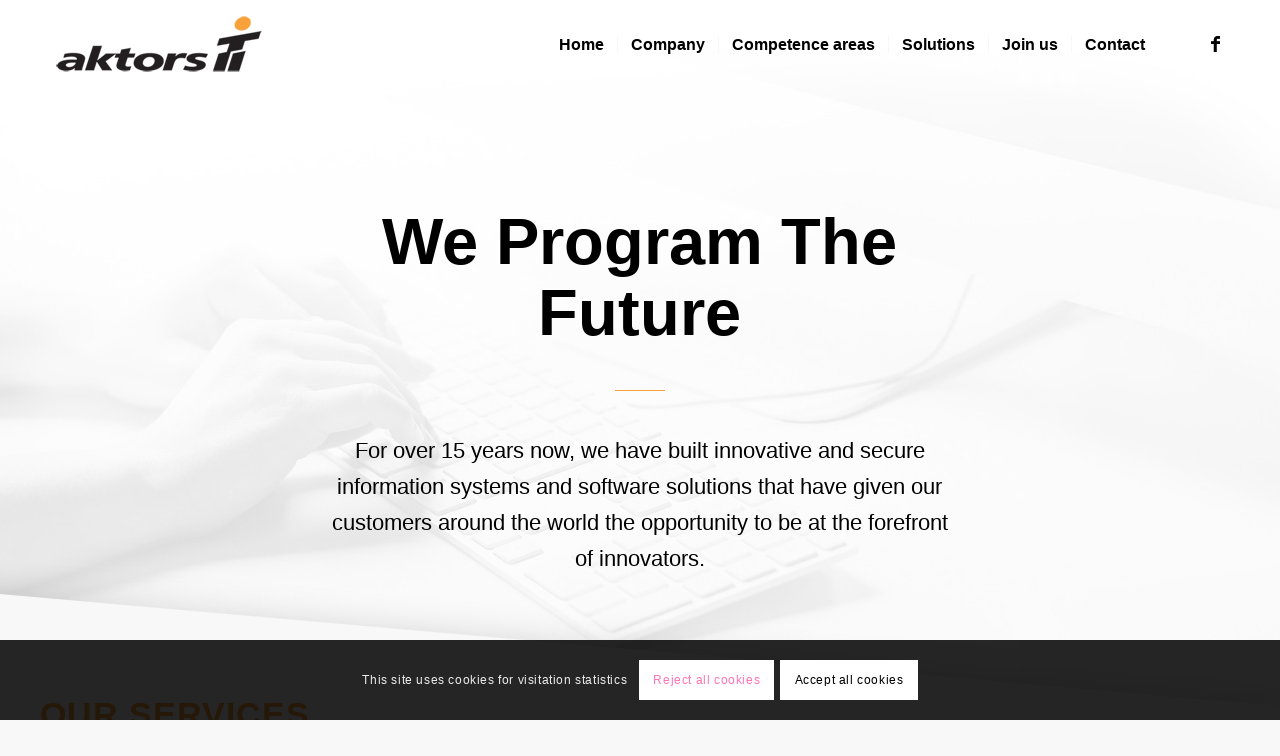

--- FILE ---
content_type: text/html; charset=UTF-8
request_url: https://www.aktors.ee/?C=D%3BO%3DA
body_size: 18544
content:
<!DOCTYPE html>
<html lang="en-US" class="html_stretched responsive av-preloader-disabled  html_header_top html_logo_left html_main_nav_header html_menu_right html_large html_header_sticky_disabled html_header_shrinking_disabled html_header_transparency html_mobile_menu_phone html_header_searchicon_disabled html_content_align_center html_header_unstick_top html_header_stretch_disabled html_minimal_header html_minimal_header_shadow html_elegant-blog html_av-submenu-hidden html_av-submenu-display-hover html_av-overlay-full html_av-submenu-noclone html_entry_id_206 av-cookies-consent-show-message-bar av-cookies-cookie-consent-enabled av-cookies-needs-opt-in av-cookies-user-needs-accept-button avia-cookie-reload-no-accept avia-cookie-reload-accept avia-cookie-check-browser-settings av-no-preview av-default-lightbox html_text_menu_active av-mobile-menu-switch-default">
<head>
<meta charset="UTF-8" />


<!-- mobile setting -->
<meta name="viewport" content="width=device-width, initial-scale=1">

<!-- Scripts/CSS and wp_head hook -->
<meta name='robots' content='index, follow, max-image-preview:large, max-snippet:-1, max-video-preview:-1' />
	<style>img:is([sizes="auto" i], [sizes^="auto," i]) { contain-intrinsic-size: 3000px 1500px }</style>
	<link rel="alternate" hreflang="en" href="https://www.aktors.ee/" />
<link rel="alternate" hreflang="x-default" href="https://www.aktors.ee/" />

				<script type='text/javascript'>

				function avia_cookie_check_sessionStorage()
				{
					//	FF throws error when all cookies blocked !!
					var sessionBlocked = false;
					try
					{
						var test = sessionStorage.getItem( 'aviaCookieRefused' ) != null;
					}
					catch(e)
					{
						sessionBlocked = true;
					}

					var aviaCookieRefused = ! sessionBlocked ? sessionStorage.getItem( 'aviaCookieRefused' ) : null;

					var html = document.getElementsByTagName('html')[0];

					/**
					 * Set a class to avoid calls to sessionStorage
					 */
					if( sessionBlocked || aviaCookieRefused )
					{
						if( html.className.indexOf('av-cookies-session-refused') < 0 )
						{
							html.className += ' av-cookies-session-refused';
						}
					}

					if( sessionBlocked || aviaCookieRefused || document.cookie.match(/aviaCookieConsent/) )
					{
						if( html.className.indexOf('av-cookies-user-silent-accept') >= 0 )
						{
							 html.className = html.className.replace(/\bav-cookies-user-silent-accept\b/g, '');
						}
					}
				}

				avia_cookie_check_sessionStorage();

			</script>
			
	<!-- This site is optimized with the Yoast SEO plugin v23.9 - https://yoast.com/wordpress/plugins/seo/ -->
	<title>Home - Aktors</title>
	<link rel="canonical" href="https://www.aktors.ee/" />
	<meta property="og:locale" content="en_US" />
	<meta property="og:type" content="website" />
	<meta property="og:title" content="Home - Aktors" />
	<meta property="og:url" content="https://www.aktors.ee/" />
	<meta property="og:site_name" content="Aktors" />
	<meta property="article:modified_time" content="2021-10-12T20:35:07+00:00" />
	<meta name="twitter:card" content="summary_large_image" />
	<script type="application/ld+json" class="yoast-schema-graph">{"@context":"https://schema.org","@graph":[{"@type":"WebPage","@id":"https://www.aktors.ee/","url":"https://www.aktors.ee/","name":"Home - Aktors","isPartOf":{"@id":"https://www.aktors.ee/#website"},"datePublished":"2015-07-14T11:50:10+00:00","dateModified":"2021-10-12T20:35:07+00:00","breadcrumb":{"@id":"https://www.aktors.ee/#breadcrumb"},"inLanguage":"en-US","potentialAction":[{"@type":"ReadAction","target":["https://www.aktors.ee/"]}]},{"@type":"BreadcrumbList","@id":"https://www.aktors.ee/#breadcrumb","itemListElement":[{"@type":"ListItem","position":1,"name":"Home"}]},{"@type":"WebSite","@id":"https://www.aktors.ee/#website","url":"https://www.aktors.ee/","name":"Aktors","description":"","potentialAction":[{"@type":"SearchAction","target":{"@type":"EntryPoint","urlTemplate":"https://www.aktors.ee/?s={search_term_string}"},"query-input":{"@type":"PropertyValueSpecification","valueRequired":true,"valueName":"search_term_string"}}],"inLanguage":"en-US"}]}</script>
	<!-- / Yoast SEO plugin. -->


<link rel="alternate" type="application/rss+xml" title="Aktors &raquo; Feed" href="https://www.aktors.ee/feed/" />
<link rel="alternate" type="application/rss+xml" title="Aktors &raquo; Comments Feed" href="https://www.aktors.ee/comments/feed/" />

<!-- google webfont font replacement -->

			<script type='text/javascript'>

				(function() {

					/*	check if webfonts are disabled by user setting via cookie - or user must opt in.	*/
					var html = document.getElementsByTagName('html')[0];
					var cookie_check = html.className.indexOf('av-cookies-needs-opt-in') >= 0 || html.className.indexOf('av-cookies-can-opt-out') >= 0;
					var allow_continue = true;
					var silent_accept_cookie = html.className.indexOf('av-cookies-user-silent-accept') >= 0;

					if( cookie_check && ! silent_accept_cookie )
					{
						if( ! document.cookie.match(/aviaCookieConsent/) || html.className.indexOf('av-cookies-session-refused') >= 0 )
						{
							allow_continue = false;
						}
						else
						{
							if( ! document.cookie.match(/aviaPrivacyRefuseCookiesHideBar/) )
							{
								allow_continue = false;
							}
							else if( ! document.cookie.match(/aviaPrivacyEssentialCookiesEnabled/) )
							{
								allow_continue = false;
							}
							else if( document.cookie.match(/aviaPrivacyGoogleWebfontsDisabled/) )
							{
								allow_continue = false;
							}
						}
					}

					if( allow_continue )
					{
						var f = document.createElement('link');

						f.type 	= 'text/css';
						f.rel 	= 'stylesheet';
						f.href 	= 'https://fonts.googleapis.com/css?family=Roboto:100,400,700&display=auto';
						f.id 	= 'avia-google-webfont';

						document.getElementsByTagName('head')[0].appendChild(f);
					}
				})();

			</script>
			<script type="text/javascript">
/* <![CDATA[ */
window._wpemojiSettings = {"baseUrl":"https:\/\/s.w.org\/images\/core\/emoji\/15.0.3\/72x72\/","ext":".png","svgUrl":"https:\/\/s.w.org\/images\/core\/emoji\/15.0.3\/svg\/","svgExt":".svg","source":{"concatemoji":"https:\/\/www.aktors.ee\/wp-includes\/js\/wp-emoji-release.min.js?ver=6.7.4"}};
/*! This file is auto-generated */
!function(i,n){var o,s,e;function c(e){try{var t={supportTests:e,timestamp:(new Date).valueOf()};sessionStorage.setItem(o,JSON.stringify(t))}catch(e){}}function p(e,t,n){e.clearRect(0,0,e.canvas.width,e.canvas.height),e.fillText(t,0,0);var t=new Uint32Array(e.getImageData(0,0,e.canvas.width,e.canvas.height).data),r=(e.clearRect(0,0,e.canvas.width,e.canvas.height),e.fillText(n,0,0),new Uint32Array(e.getImageData(0,0,e.canvas.width,e.canvas.height).data));return t.every(function(e,t){return e===r[t]})}function u(e,t,n){switch(t){case"flag":return n(e,"\ud83c\udff3\ufe0f\u200d\u26a7\ufe0f","\ud83c\udff3\ufe0f\u200b\u26a7\ufe0f")?!1:!n(e,"\ud83c\uddfa\ud83c\uddf3","\ud83c\uddfa\u200b\ud83c\uddf3")&&!n(e,"\ud83c\udff4\udb40\udc67\udb40\udc62\udb40\udc65\udb40\udc6e\udb40\udc67\udb40\udc7f","\ud83c\udff4\u200b\udb40\udc67\u200b\udb40\udc62\u200b\udb40\udc65\u200b\udb40\udc6e\u200b\udb40\udc67\u200b\udb40\udc7f");case"emoji":return!n(e,"\ud83d\udc26\u200d\u2b1b","\ud83d\udc26\u200b\u2b1b")}return!1}function f(e,t,n){var r="undefined"!=typeof WorkerGlobalScope&&self instanceof WorkerGlobalScope?new OffscreenCanvas(300,150):i.createElement("canvas"),a=r.getContext("2d",{willReadFrequently:!0}),o=(a.textBaseline="top",a.font="600 32px Arial",{});return e.forEach(function(e){o[e]=t(a,e,n)}),o}function t(e){var t=i.createElement("script");t.src=e,t.defer=!0,i.head.appendChild(t)}"undefined"!=typeof Promise&&(o="wpEmojiSettingsSupports",s=["flag","emoji"],n.supports={everything:!0,everythingExceptFlag:!0},e=new Promise(function(e){i.addEventListener("DOMContentLoaded",e,{once:!0})}),new Promise(function(t){var n=function(){try{var e=JSON.parse(sessionStorage.getItem(o));if("object"==typeof e&&"number"==typeof e.timestamp&&(new Date).valueOf()<e.timestamp+604800&&"object"==typeof e.supportTests)return e.supportTests}catch(e){}return null}();if(!n){if("undefined"!=typeof Worker&&"undefined"!=typeof OffscreenCanvas&&"undefined"!=typeof URL&&URL.createObjectURL&&"undefined"!=typeof Blob)try{var e="postMessage("+f.toString()+"("+[JSON.stringify(s),u.toString(),p.toString()].join(",")+"));",r=new Blob([e],{type:"text/javascript"}),a=new Worker(URL.createObjectURL(r),{name:"wpTestEmojiSupports"});return void(a.onmessage=function(e){c(n=e.data),a.terminate(),t(n)})}catch(e){}c(n=f(s,u,p))}t(n)}).then(function(e){for(var t in e)n.supports[t]=e[t],n.supports.everything=n.supports.everything&&n.supports[t],"flag"!==t&&(n.supports.everythingExceptFlag=n.supports.everythingExceptFlag&&n.supports[t]);n.supports.everythingExceptFlag=n.supports.everythingExceptFlag&&!n.supports.flag,n.DOMReady=!1,n.readyCallback=function(){n.DOMReady=!0}}).then(function(){return e}).then(function(){var e;n.supports.everything||(n.readyCallback(),(e=n.source||{}).concatemoji?t(e.concatemoji):e.wpemoji&&e.twemoji&&(t(e.twemoji),t(e.wpemoji)))}))}((window,document),window._wpemojiSettings);
/* ]]> */
</script>
<link rel='stylesheet' id='wphb-1-css' href='https://www.aktors.ee/wp-content/uploads/hummingbird-assets/d8be7796b73bc551a3b2c70c4356dd2b.css' type='text/css' media='all' />
<style id='wp-emoji-styles-inline-css' type='text/css'>

	img.wp-smiley, img.emoji {
		display: inline !important;
		border: none !important;
		box-shadow: none !important;
		height: 1em !important;
		width: 1em !important;
		margin: 0 0.07em !important;
		vertical-align: -0.1em !important;
		background: none !important;
		padding: 0 !important;
	}
</style>
<link rel='stylesheet' id='wp-block-library-css' href='https://www.aktors.ee/wp-includes/css/dist/block-library/style.min.css?ver=6.7.4' type='text/css' media='all' />
<style id='global-styles-inline-css' type='text/css'>
:root{--wp--preset--aspect-ratio--square: 1;--wp--preset--aspect-ratio--4-3: 4/3;--wp--preset--aspect-ratio--3-4: 3/4;--wp--preset--aspect-ratio--3-2: 3/2;--wp--preset--aspect-ratio--2-3: 2/3;--wp--preset--aspect-ratio--16-9: 16/9;--wp--preset--aspect-ratio--9-16: 9/16;--wp--preset--color--black: #000000;--wp--preset--color--cyan-bluish-gray: #abb8c3;--wp--preset--color--white: #ffffff;--wp--preset--color--pale-pink: #f78da7;--wp--preset--color--vivid-red: #cf2e2e;--wp--preset--color--luminous-vivid-orange: #ff6900;--wp--preset--color--luminous-vivid-amber: #fcb900;--wp--preset--color--light-green-cyan: #7bdcb5;--wp--preset--color--vivid-green-cyan: #00d084;--wp--preset--color--pale-cyan-blue: #8ed1fc;--wp--preset--color--vivid-cyan-blue: #0693e3;--wp--preset--color--vivid-purple: #9b51e0;--wp--preset--color--metallic-red: #b02b2c;--wp--preset--color--maximum-yellow-red: #edae44;--wp--preset--color--yellow-sun: #eeee22;--wp--preset--color--palm-leaf: #83a846;--wp--preset--color--aero: #7bb0e7;--wp--preset--color--old-lavender: #745f7e;--wp--preset--color--steel-teal: #5f8789;--wp--preset--color--raspberry-pink: #d65799;--wp--preset--color--medium-turquoise: #4ecac2;--wp--preset--gradient--vivid-cyan-blue-to-vivid-purple: linear-gradient(135deg,rgba(6,147,227,1) 0%,rgb(155,81,224) 100%);--wp--preset--gradient--light-green-cyan-to-vivid-green-cyan: linear-gradient(135deg,rgb(122,220,180) 0%,rgb(0,208,130) 100%);--wp--preset--gradient--luminous-vivid-amber-to-luminous-vivid-orange: linear-gradient(135deg,rgba(252,185,0,1) 0%,rgba(255,105,0,1) 100%);--wp--preset--gradient--luminous-vivid-orange-to-vivid-red: linear-gradient(135deg,rgba(255,105,0,1) 0%,rgb(207,46,46) 100%);--wp--preset--gradient--very-light-gray-to-cyan-bluish-gray: linear-gradient(135deg,rgb(238,238,238) 0%,rgb(169,184,195) 100%);--wp--preset--gradient--cool-to-warm-spectrum: linear-gradient(135deg,rgb(74,234,220) 0%,rgb(151,120,209) 20%,rgb(207,42,186) 40%,rgb(238,44,130) 60%,rgb(251,105,98) 80%,rgb(254,248,76) 100%);--wp--preset--gradient--blush-light-purple: linear-gradient(135deg,rgb(255,206,236) 0%,rgb(152,150,240) 100%);--wp--preset--gradient--blush-bordeaux: linear-gradient(135deg,rgb(254,205,165) 0%,rgb(254,45,45) 50%,rgb(107,0,62) 100%);--wp--preset--gradient--luminous-dusk: linear-gradient(135deg,rgb(255,203,112) 0%,rgb(199,81,192) 50%,rgb(65,88,208) 100%);--wp--preset--gradient--pale-ocean: linear-gradient(135deg,rgb(255,245,203) 0%,rgb(182,227,212) 50%,rgb(51,167,181) 100%);--wp--preset--gradient--electric-grass: linear-gradient(135deg,rgb(202,248,128) 0%,rgb(113,206,126) 100%);--wp--preset--gradient--midnight: linear-gradient(135deg,rgb(2,3,129) 0%,rgb(40,116,252) 100%);--wp--preset--font-size--small: 1rem;--wp--preset--font-size--medium: 1.125rem;--wp--preset--font-size--large: 1.75rem;--wp--preset--font-size--x-large: clamp(1.75rem, 3vw, 2.25rem);--wp--preset--spacing--20: 0.44rem;--wp--preset--spacing--30: 0.67rem;--wp--preset--spacing--40: 1rem;--wp--preset--spacing--50: 1.5rem;--wp--preset--spacing--60: 2.25rem;--wp--preset--spacing--70: 3.38rem;--wp--preset--spacing--80: 5.06rem;--wp--preset--shadow--natural: 6px 6px 9px rgba(0, 0, 0, 0.2);--wp--preset--shadow--deep: 12px 12px 50px rgba(0, 0, 0, 0.4);--wp--preset--shadow--sharp: 6px 6px 0px rgba(0, 0, 0, 0.2);--wp--preset--shadow--outlined: 6px 6px 0px -3px rgba(255, 255, 255, 1), 6px 6px rgba(0, 0, 0, 1);--wp--preset--shadow--crisp: 6px 6px 0px rgba(0, 0, 0, 1);}:root { --wp--style--global--content-size: 800px;--wp--style--global--wide-size: 1130px; }:where(body) { margin: 0; }.wp-site-blocks > .alignleft { float: left; margin-right: 2em; }.wp-site-blocks > .alignright { float: right; margin-left: 2em; }.wp-site-blocks > .aligncenter { justify-content: center; margin-left: auto; margin-right: auto; }:where(.is-layout-flex){gap: 0.5em;}:where(.is-layout-grid){gap: 0.5em;}.is-layout-flow > .alignleft{float: left;margin-inline-start: 0;margin-inline-end: 2em;}.is-layout-flow > .alignright{float: right;margin-inline-start: 2em;margin-inline-end: 0;}.is-layout-flow > .aligncenter{margin-left: auto !important;margin-right: auto !important;}.is-layout-constrained > .alignleft{float: left;margin-inline-start: 0;margin-inline-end: 2em;}.is-layout-constrained > .alignright{float: right;margin-inline-start: 2em;margin-inline-end: 0;}.is-layout-constrained > .aligncenter{margin-left: auto !important;margin-right: auto !important;}.is-layout-constrained > :where(:not(.alignleft):not(.alignright):not(.alignfull)){max-width: var(--wp--style--global--content-size);margin-left: auto !important;margin-right: auto !important;}.is-layout-constrained > .alignwide{max-width: var(--wp--style--global--wide-size);}body .is-layout-flex{display: flex;}.is-layout-flex{flex-wrap: wrap;align-items: center;}.is-layout-flex > :is(*, div){margin: 0;}body .is-layout-grid{display: grid;}.is-layout-grid > :is(*, div){margin: 0;}body{padding-top: 0px;padding-right: 0px;padding-bottom: 0px;padding-left: 0px;}a:where(:not(.wp-element-button)){text-decoration: underline;}:root :where(.wp-element-button, .wp-block-button__link){background-color: #32373c;border-width: 0;color: #fff;font-family: inherit;font-size: inherit;line-height: inherit;padding: calc(0.667em + 2px) calc(1.333em + 2px);text-decoration: none;}.has-black-color{color: var(--wp--preset--color--black) !important;}.has-cyan-bluish-gray-color{color: var(--wp--preset--color--cyan-bluish-gray) !important;}.has-white-color{color: var(--wp--preset--color--white) !important;}.has-pale-pink-color{color: var(--wp--preset--color--pale-pink) !important;}.has-vivid-red-color{color: var(--wp--preset--color--vivid-red) !important;}.has-luminous-vivid-orange-color{color: var(--wp--preset--color--luminous-vivid-orange) !important;}.has-luminous-vivid-amber-color{color: var(--wp--preset--color--luminous-vivid-amber) !important;}.has-light-green-cyan-color{color: var(--wp--preset--color--light-green-cyan) !important;}.has-vivid-green-cyan-color{color: var(--wp--preset--color--vivid-green-cyan) !important;}.has-pale-cyan-blue-color{color: var(--wp--preset--color--pale-cyan-blue) !important;}.has-vivid-cyan-blue-color{color: var(--wp--preset--color--vivid-cyan-blue) !important;}.has-vivid-purple-color{color: var(--wp--preset--color--vivid-purple) !important;}.has-metallic-red-color{color: var(--wp--preset--color--metallic-red) !important;}.has-maximum-yellow-red-color{color: var(--wp--preset--color--maximum-yellow-red) !important;}.has-yellow-sun-color{color: var(--wp--preset--color--yellow-sun) !important;}.has-palm-leaf-color{color: var(--wp--preset--color--palm-leaf) !important;}.has-aero-color{color: var(--wp--preset--color--aero) !important;}.has-old-lavender-color{color: var(--wp--preset--color--old-lavender) !important;}.has-steel-teal-color{color: var(--wp--preset--color--steel-teal) !important;}.has-raspberry-pink-color{color: var(--wp--preset--color--raspberry-pink) !important;}.has-medium-turquoise-color{color: var(--wp--preset--color--medium-turquoise) !important;}.has-black-background-color{background-color: var(--wp--preset--color--black) !important;}.has-cyan-bluish-gray-background-color{background-color: var(--wp--preset--color--cyan-bluish-gray) !important;}.has-white-background-color{background-color: var(--wp--preset--color--white) !important;}.has-pale-pink-background-color{background-color: var(--wp--preset--color--pale-pink) !important;}.has-vivid-red-background-color{background-color: var(--wp--preset--color--vivid-red) !important;}.has-luminous-vivid-orange-background-color{background-color: var(--wp--preset--color--luminous-vivid-orange) !important;}.has-luminous-vivid-amber-background-color{background-color: var(--wp--preset--color--luminous-vivid-amber) !important;}.has-light-green-cyan-background-color{background-color: var(--wp--preset--color--light-green-cyan) !important;}.has-vivid-green-cyan-background-color{background-color: var(--wp--preset--color--vivid-green-cyan) !important;}.has-pale-cyan-blue-background-color{background-color: var(--wp--preset--color--pale-cyan-blue) !important;}.has-vivid-cyan-blue-background-color{background-color: var(--wp--preset--color--vivid-cyan-blue) !important;}.has-vivid-purple-background-color{background-color: var(--wp--preset--color--vivid-purple) !important;}.has-metallic-red-background-color{background-color: var(--wp--preset--color--metallic-red) !important;}.has-maximum-yellow-red-background-color{background-color: var(--wp--preset--color--maximum-yellow-red) !important;}.has-yellow-sun-background-color{background-color: var(--wp--preset--color--yellow-sun) !important;}.has-palm-leaf-background-color{background-color: var(--wp--preset--color--palm-leaf) !important;}.has-aero-background-color{background-color: var(--wp--preset--color--aero) !important;}.has-old-lavender-background-color{background-color: var(--wp--preset--color--old-lavender) !important;}.has-steel-teal-background-color{background-color: var(--wp--preset--color--steel-teal) !important;}.has-raspberry-pink-background-color{background-color: var(--wp--preset--color--raspberry-pink) !important;}.has-medium-turquoise-background-color{background-color: var(--wp--preset--color--medium-turquoise) !important;}.has-black-border-color{border-color: var(--wp--preset--color--black) !important;}.has-cyan-bluish-gray-border-color{border-color: var(--wp--preset--color--cyan-bluish-gray) !important;}.has-white-border-color{border-color: var(--wp--preset--color--white) !important;}.has-pale-pink-border-color{border-color: var(--wp--preset--color--pale-pink) !important;}.has-vivid-red-border-color{border-color: var(--wp--preset--color--vivid-red) !important;}.has-luminous-vivid-orange-border-color{border-color: var(--wp--preset--color--luminous-vivid-orange) !important;}.has-luminous-vivid-amber-border-color{border-color: var(--wp--preset--color--luminous-vivid-amber) !important;}.has-light-green-cyan-border-color{border-color: var(--wp--preset--color--light-green-cyan) !important;}.has-vivid-green-cyan-border-color{border-color: var(--wp--preset--color--vivid-green-cyan) !important;}.has-pale-cyan-blue-border-color{border-color: var(--wp--preset--color--pale-cyan-blue) !important;}.has-vivid-cyan-blue-border-color{border-color: var(--wp--preset--color--vivid-cyan-blue) !important;}.has-vivid-purple-border-color{border-color: var(--wp--preset--color--vivid-purple) !important;}.has-metallic-red-border-color{border-color: var(--wp--preset--color--metallic-red) !important;}.has-maximum-yellow-red-border-color{border-color: var(--wp--preset--color--maximum-yellow-red) !important;}.has-yellow-sun-border-color{border-color: var(--wp--preset--color--yellow-sun) !important;}.has-palm-leaf-border-color{border-color: var(--wp--preset--color--palm-leaf) !important;}.has-aero-border-color{border-color: var(--wp--preset--color--aero) !important;}.has-old-lavender-border-color{border-color: var(--wp--preset--color--old-lavender) !important;}.has-steel-teal-border-color{border-color: var(--wp--preset--color--steel-teal) !important;}.has-raspberry-pink-border-color{border-color: var(--wp--preset--color--raspberry-pink) !important;}.has-medium-turquoise-border-color{border-color: var(--wp--preset--color--medium-turquoise) !important;}.has-vivid-cyan-blue-to-vivid-purple-gradient-background{background: var(--wp--preset--gradient--vivid-cyan-blue-to-vivid-purple) !important;}.has-light-green-cyan-to-vivid-green-cyan-gradient-background{background: var(--wp--preset--gradient--light-green-cyan-to-vivid-green-cyan) !important;}.has-luminous-vivid-amber-to-luminous-vivid-orange-gradient-background{background: var(--wp--preset--gradient--luminous-vivid-amber-to-luminous-vivid-orange) !important;}.has-luminous-vivid-orange-to-vivid-red-gradient-background{background: var(--wp--preset--gradient--luminous-vivid-orange-to-vivid-red) !important;}.has-very-light-gray-to-cyan-bluish-gray-gradient-background{background: var(--wp--preset--gradient--very-light-gray-to-cyan-bluish-gray) !important;}.has-cool-to-warm-spectrum-gradient-background{background: var(--wp--preset--gradient--cool-to-warm-spectrum) !important;}.has-blush-light-purple-gradient-background{background: var(--wp--preset--gradient--blush-light-purple) !important;}.has-blush-bordeaux-gradient-background{background: var(--wp--preset--gradient--blush-bordeaux) !important;}.has-luminous-dusk-gradient-background{background: var(--wp--preset--gradient--luminous-dusk) !important;}.has-pale-ocean-gradient-background{background: var(--wp--preset--gradient--pale-ocean) !important;}.has-electric-grass-gradient-background{background: var(--wp--preset--gradient--electric-grass) !important;}.has-midnight-gradient-background{background: var(--wp--preset--gradient--midnight) !important;}.has-small-font-size{font-size: var(--wp--preset--font-size--small) !important;}.has-medium-font-size{font-size: var(--wp--preset--font-size--medium) !important;}.has-large-font-size{font-size: var(--wp--preset--font-size--large) !important;}.has-x-large-font-size{font-size: var(--wp--preset--font-size--x-large) !important;}
:where(.wp-block-post-template.is-layout-flex){gap: 1.25em;}:where(.wp-block-post-template.is-layout-grid){gap: 1.25em;}
:where(.wp-block-columns.is-layout-flex){gap: 2em;}:where(.wp-block-columns.is-layout-grid){gap: 2em;}
:root :where(.wp-block-pullquote){font-size: 1.5em;line-height: 1.6;}
</style>
<link rel='stylesheet' id='wphb-2-css' href='https://www.aktors.ee/wp-content/uploads/hummingbird-assets/3181a2dbb167bd093913896560876473.css' type='text/css' media='all' />
<link rel='stylesheet' id='wphb-3-css' href='https://www.aktors.ee/wp-content/uploads/hummingbird-assets/733e7fadf678ed537c9dff9cb7049780.css' type='text/css' media='screen' />
<link rel='stylesheet' id='wphb-4-css' href='https://www.aktors.ee/wp-content/uploads/hummingbird-assets/ee50c3a684392760ceb4dbc1a009acca.css' type='text/css' media='all' />
<link rel='stylesheet' id='avia-cookie-css-css' href='https://www.aktors.ee/wp-content/uploads/hummingbird-assets/fe0fe305902c1b683baa474475ea37d8.css' type='text/css' media='screen' />
<link rel='stylesheet' id='wphb-5-css' href='https://www.aktors.ee/wp-content/uploads/hummingbird-assets/7f3a08edde0038579fb11ced1009d9cf.css' type='text/css' media='all' />
<script type="text/javascript" src="https://www.aktors.ee/wp-content/uploads/hummingbird-assets/781ed62fc6a7d3b8608eda6d27bc85b1.js" id="wphb-6-js"></script>
<script type="text/javascript" src="https://www.aktors.ee/wp-content/uploads/hummingbird-assets/b5290f827c89c8d542a8d6005109edba.js" id="wphb-7-js"></script>
<link rel="https://api.w.org/" href="https://www.aktors.ee/wp-json/" /><link rel="alternate" title="JSON" type="application/json" href="https://www.aktors.ee/wp-json/wp/v2/pages/206" /><link rel="EditURI" type="application/rsd+xml" title="RSD" href="https://www.aktors.ee/xmlrpc.php?rsd" />
<meta name="generator" content="WordPress 6.7.4" />
<link rel='shortlink' href='https://www.aktors.ee/' />
<link rel="alternate" title="oEmbed (JSON)" type="application/json+oembed" href="https://www.aktors.ee/wp-json/oembed/1.0/embed?url=https%3A%2F%2Fwww.aktors.ee%2F" />
<link rel="alternate" title="oEmbed (XML)" type="text/xml+oembed" href="https://www.aktors.ee/wp-json/oembed/1.0/embed?url=https%3A%2F%2Fwww.aktors.ee%2F&#038;format=xml" />
<meta name="generator" content="WPML ver:4.6.14 stt:1;" />
<link rel="profile" href="https://gmpg.org/xfn/11" />
<link rel="alternate" type="application/rss+xml" title="Aktors RSS2 Feed" href="https://www.aktors.ee/feed/" />
<link rel="pingback" href="https://www.aktors.ee/xmlrpc.php" />
<!--[if lt IE 9]><script src="https://www.aktors.ee/wp-content/themes/enfold/js/html5shiv.js"></script><![endif]-->
<link rel="icon" href="https://www.aktors.ee/wp-content/uploads/2018/05/favicon.png" type="image/png">
<style type="text/css">
		@font-face {font-family: 'entypo-fontello'; font-weight: normal; font-style: normal; font-display: auto;
		src: url('https://www.aktors.ee/wp-content/themes/enfold/config-templatebuilder/avia-template-builder/assets/fonts/entypo-fontello.woff2') format('woff2'),
		url('https://www.aktors.ee/wp-content/themes/enfold/config-templatebuilder/avia-template-builder/assets/fonts/entypo-fontello.woff') format('woff'),
		url('https://www.aktors.ee/wp-content/themes/enfold/config-templatebuilder/avia-template-builder/assets/fonts/entypo-fontello.ttf') format('truetype'),
		url('https://www.aktors.ee/wp-content/themes/enfold/config-templatebuilder/avia-template-builder/assets/fonts/entypo-fontello.svg#entypo-fontello') format('svg'),
		url('https://www.aktors.ee/wp-content/themes/enfold/config-templatebuilder/avia-template-builder/assets/fonts/entypo-fontello.eot'),
		url('https://www.aktors.ee/wp-content/themes/enfold/config-templatebuilder/avia-template-builder/assets/fonts/entypo-fontello.eot?#iefix') format('embedded-opentype');
		} #top .avia-font-entypo-fontello, body .avia-font-entypo-fontello, html body [data-av_iconfont='entypo-fontello']:before{ font-family: 'entypo-fontello'; }
		
		@font-face {font-family: 'light_'; font-weight: normal; font-style: normal; font-display: auto;
		src: url('https://www.aktors.ee/wp-content/uploads/avia_fonts/light_/light_.woff2') format('woff2'),
		url('https://www.aktors.ee/wp-content/uploads/avia_fonts/light_/light_.woff') format('woff'),
		url('https://www.aktors.ee/wp-content/uploads/avia_fonts/light_/light_.ttf') format('truetype'),
		url('https://www.aktors.ee/wp-content/uploads/avia_fonts/light_/light_.svg#light_') format('svg'),
		url('https://www.aktors.ee/wp-content/uploads/avia_fonts/light_/light_.eot'),
		url('https://www.aktors.ee/wp-content/uploads/avia_fonts/light_/light_.eot?#iefix') format('embedded-opentype');
		} #top .avia-font-light_, body .avia-font-light_, html body [data-av_iconfont='light_']:before{ font-family: 'light_'; }
		</style>

<!--
Debugging Info for Theme support: 

Theme: Enfold
Version: 6.0.6
Installed: enfold
AviaFramework Version: 5.6
AviaBuilder Version: 5.3
aviaElementManager Version: 1.0.1
- - - - - - - - - - -
ChildTheme: Enfold Child
ChildTheme Version: 1.0
ChildTheme Installed: enfold

- - - - - - - - - - -
ML:256-PU:50-PLA:10
WP:6.7.4
Compress: CSS:disabled - JS:disabled
Updates: enabled - token has changed and not verified
PLAu:9
-->
</head>

<body id="top" class="home page-template-default page page-id-206 stretched no_sidebar_border rtl_columns av-curtain-numeric roboto arial black-websave arial_black  avia-responsive-images-support" itemscope="itemscope" itemtype="https://schema.org/WebPage" >

	
	<div id='wrap_all'>

	
<header id='header' class='all_colors header_color light_bg_color  av_header_top av_logo_left av_main_nav_header av_menu_right av_large av_header_sticky_disabled av_header_shrinking_disabled av_header_stretch_disabled av_mobile_menu_phone av_header_transparency av_header_searchicon_disabled av_header_unstick_top av_seperator_small_border av_minimal_header av_minimal_header_shadow av_bottom_nav_disabled ' aria-label="Header" data-av_shrink_factor='50' role="banner" itemscope="itemscope" itemtype="https://schema.org/WPHeader" >

		<div  id='header_main' class='container_wrap container_wrap_logo'>

        <div class='container av-logo-container'><div class='inner-container'><span class='logo avia-standard-logo'><a href='https://www.aktors.ee/' class='' aria-label='aktors-logo-4' title='aktors-logo-4'><img src="https://www.aktors.ee/wp-content/uploads/2018/05/aktors-logo-4.png" height="100" width="300" alt='Aktors' title='aktors-logo-4' /></a></span><nav class='main_menu' data-selectname='Select a page'  role="navigation" itemscope="itemscope" itemtype="https://schema.org/SiteNavigationElement" ><div class="avia-menu av-main-nav-wrap av_menu_icon_beside"><ul role="menu" class="menu av-main-nav" id="avia-menu"><li role="menuitem" id="menu-item-511" class="menu-item menu-item-type-post_type menu-item-object-page menu-item-home current-menu-item page_item page-item-206 current_page_item menu-item-top-level menu-item-top-level-1"><a href="https://www.aktors.ee/" itemprop="url" tabindex="0"><span class="avia-bullet"></span><span class="avia-menu-text">Home</span><span class="avia-menu-fx"><span class="avia-arrow-wrap"><span class="avia-arrow"></span></span></span></a></li>
<li role="menuitem" id="menu-item-1073" class="menu-item menu-item-type-post_type menu-item-object-page menu-item-top-level menu-item-top-level-2"><a href="https://www.aktors.ee/company/" itemprop="url" tabindex="0"><span class="avia-bullet"></span><span class="avia-menu-text">Company</span><span class="avia-menu-fx"><span class="avia-arrow-wrap"><span class="avia-arrow"></span></span></span></a></li>
<li role="menuitem" id="menu-item-523" class="menu-item menu-item-type-post_type menu-item-object-page menu-item-has-children menu-item-top-level menu-item-top-level-3"><a href="https://www.aktors.ee/competence-areas/" itemprop="url" tabindex="0"><span class="avia-bullet"></span><span class="avia-menu-text">Competence areas</span><span class="avia-menu-fx"><span class="avia-arrow-wrap"><span class="avia-arrow"></span></span></span></a>


<ul class="sub-menu">
	<li role="menuitem" id="menu-item-1202" class="menu-item menu-item-type-post_type menu-item-object-page"><a href="https://www.aktors.ee/competence-areas/e-government/" itemprop="url" tabindex="0"><span class="avia-bullet"></span><span class="avia-menu-text">E-Government</span></a></li>
	<li role="menuitem" id="menu-item-1194" class="menu-item menu-item-type-post_type menu-item-object-page"><a href="https://www.aktors.ee/competence-areas/justice/" itemprop="url" tabindex="0"><span class="avia-bullet"></span><span class="avia-menu-text">Justice</span></a></li>
	<li role="menuitem" id="menu-item-1203" class="menu-item menu-item-type-post_type menu-item-object-page"><a href="https://www.aktors.ee/competence-areas/finance/" itemprop="url" tabindex="0"><span class="avia-bullet"></span><span class="avia-menu-text">Finance</span></a></li>
	<li role="menuitem" id="menu-item-1207" class="menu-item menu-item-type-post_type menu-item-object-page"><a href="https://www.aktors.ee/competence-areas/logistics-and-transportation/" itemprop="url" tabindex="0"><span class="avia-bullet"></span><span class="avia-menu-text">Logistics and Transportation</span></a></li>
	<li role="menuitem" id="menu-item-1211" class="menu-item menu-item-type-post_type menu-item-object-page"><a href="https://www.aktors.ee/competence-areas/homeland-security/" itemprop="url" tabindex="0"><span class="avia-bullet"></span><span class="avia-menu-text">Homeland Security</span></a></li>
</ul>
</li>
<li role="menuitem" id="menu-item-1038" class="menu-item menu-item-type-post_type menu-item-object-page menu-item-has-children menu-item-top-level menu-item-top-level-4"><a href="https://www.aktors.ee/solutions/" itemprop="url" tabindex="0"><span class="avia-bullet"></span><span class="avia-menu-text">Solutions</span><span class="avia-menu-fx"><span class="avia-arrow-wrap"><span class="avia-arrow"></span></span></span></a>


<ul class="sub-menu">
	<li role="menuitem" id="menu-item-1267" class="menu-item menu-item-type-post_type menu-item-object-page"><a href="https://www.aktors.ee/solutions/budget-management-system/" itemprop="url" tabindex="0"><span class="avia-bullet"></span><span class="avia-menu-text">Budget Management System</span></a></li>
	<li role="menuitem" id="menu-item-1266" class="menu-item menu-item-type-post_type menu-item-object-page"><a href="https://www.aktors.ee/solutions/court-information-system/" itemprop="url" tabindex="0"><span class="avia-bullet"></span><span class="avia-menu-text">Court Information System</span></a></li>
	<li role="menuitem" id="menu-item-1265" class="menu-item menu-item-type-post_type menu-item-object-page"><a href="https://www.aktors.ee/solutions/enterprise-data-collection/" itemprop="url" tabindex="0"><span class="avia-bullet"></span><span class="avia-menu-text">Enterprise Data Collection</span></a></li>
	<li role="menuitem" id="menu-item-1264" class="menu-item menu-item-type-post_type menu-item-object-page"><a href="https://www.aktors.ee/solutions/x-road/" itemprop="url" tabindex="0"><span class="avia-bullet"></span><span class="avia-menu-text">X-Road</span></a></li>
	<li role="menuitem" id="menu-item-1263" class="menu-item menu-item-type-post_type menu-item-object-page"><a href="https://www.aktors.ee/solutions/mobile-banking-application/" itemprop="url" tabindex="0"><span class="avia-bullet"></span><span class="avia-menu-text">Mobile Banking Application</span></a></li>
	<li role="menuitem" id="menu-item-1262" class="menu-item menu-item-type-post_type menu-item-object-page"><a href="https://www.aktors.ee/solutions/core-banking-system/" itemprop="url" tabindex="0"><span class="avia-bullet"></span><span class="avia-menu-text">Core Banking System</span></a></li>
	<li role="menuitem" id="menu-item-1261" class="menu-item menu-item-type-post_type menu-item-object-page"><a href="https://www.aktors.ee/solutions/securities-and-portfolio-management/" itemprop="url" tabindex="0"><span class="avia-bullet"></span><span class="avia-menu-text">Securities and Portfolio Management</span></a></li>
	<li role="menuitem" id="menu-item-1260" class="menu-item menu-item-type-post_type menu-item-object-page"><a href="https://www.aktors.ee/solutions/smart-card-production-management-system/" itemprop="url" tabindex="0"><span class="avia-bullet"></span><span class="avia-menu-text">Smart Card Production Management System</span></a></li>
</ul>
</li>
<li role="menuitem" id="menu-item-937" class="menu-item menu-item-type-post_type menu-item-object-page menu-item-mega-parent  menu-item-top-level menu-item-top-level-5"><a href="https://www.aktors.ee/join-us/" itemprop="url" tabindex="0"><span class="avia-bullet"></span><span class="avia-menu-text">Join us</span><span class="avia-menu-fx"><span class="avia-arrow-wrap"><span class="avia-arrow"></span></span></span></a></li>
<li role="menuitem" id="menu-item-716" class="menu-item menu-item-type-post_type menu-item-object-page menu-item-top-level menu-item-top-level-6"><a href="https://www.aktors.ee/contact/" itemprop="url" tabindex="0"><span class="avia-bullet"></span><span class="avia-menu-text">Contact</span><span class="avia-menu-fx"><span class="avia-arrow-wrap"><span class="avia-arrow"></span></span></span></a></li>
<li class='av-language-switch-item language_en avia_current_lang'><a href="https://www.aktors.ee"><span class='language_flag'><img title='English' src='https://www.aktors.ee/wp-content/plugins/sitepress-multilingual-cms/res/flags/en.png' /></span></a></li><li class="av-burger-menu-main menu-item-avia-special " role="menuitem">
	        			<a href="#" aria-label="Menu" aria-hidden="false">
							<span class="av-hamburger av-hamburger--spin av-js-hamburger">
								<span class="av-hamburger-box">
						          <span class="av-hamburger-inner"></span>
						          <strong>Menu</strong>
								</span>
							</span>
							<span class="avia_hidden_link_text">Menu</span>
						</a>
	        		   </li></ul></div><ul class='noLightbox social_bookmarks icon_count_1'><li class='social_bookmarks_facebook av-social-link-facebook social_icon_1'><a target="_blank" aria-label="Link to Facebook" href='https://www.facebook.com/aktors.ee/' aria-hidden='false' data-av_icon='' data-av_iconfont='entypo-fontello' title='Facebook' rel="noopener"><span class='avia_hidden_link_text'>Facebook</span></a></li></ul></nav></div> </div> 
		<!-- end container_wrap-->
		</div>
<div class="header_bg"></div>
<!-- end header -->
</header>

	<div id='main' class='all_colors' data-scroll-offset='0'>

	<div id='av_section_1'  class='avia-section av-dd9jam-839134b62def5d0fa12c8fd0dea79825 main_color avia-section-large avia-no-border-styling  avia-builder-el-0  el_before_av_section  avia-builder-el-first  avia-full-stretch avia-bg-style-fixed container_wrap fullsize'  data-section-bg-repeat='stretch'><div class='container av-section-cont-open' ><main  role="main" itemprop="mainContentOfPage"  class='template-page content  av-content-full alpha units'><div class='post-entry post-entry-type-page post-entry-206'><div class='entry-content-wrapper clearfix'>
<div  class='flex_column av-d3tx7q-1bb59a44116964dbb2323810164cbf40 av_one_fifth  avia-builder-el-1  el_before_av_three_fifth  avia-builder-el-first  first flex_column_div av-animated-generic right-to-left  '     ></div><div  class='flex_column av-d0ftdq-579cbf3f2e89df87aff5930e462c3e11 av_three_fifth  avia-builder-el-2  el_after_av_one_fifth  el_before_av_one_fifth  flex_column_div av-animated-generic top-to-bottom  '     ><div  class='av-special-heading av-13nte6-d7a2ca43fe7e0ef3c08397900a151cb6 av-special-heading-h3 custom-color-heading blockquote modern-quote modern-centered  avia-builder-el-3  el_before_av_hr  avia-builder-el-first  av-inherit-size'><h3 class='av-special-heading-tag '  itemprop="headline"  >We Program The Future</h3><div class="special-heading-border"><div class="special-heading-inner-border"></div></div></div>
<div  class='hr av-clrvza-578d0ad9401616450d403074d06cfec2 hr-custom  avia-builder-el-4  el_after_av_heading  el_before_av_textblock  hr-center hr-icon-no'><span class='hr-inner inner-border-av-border-thin'><span class="hr-inner-style"></span></span></div>
<section  class='av_textblock_section av-cjax1q-b0ad5eefe14c8be575305d8ec5fcfac3 '   itemscope="itemscope" itemtype="https://schema.org/CreativeWork" ><div class='avia_textblock'  itemprop="text" ><p style="text-align: center;">For over 15 years now, we have built innovative and secure information systems and software solutions that have given our customers around the world the opportunity to be at the forefront of innovators.</p>
</div></section>
<div  class='hr av-ccf9xa-f2274a738c5a34d642065950a2e95be0 hr-invisible  avia-builder-el-6  el_after_av_textblock  avia-builder-el-last '><span class='hr-inner '><span class="hr-inner-style"></span></span></div></div><div  class='flex_column av-c5nelq-492e1909bfd364725e708272301ceadf av_one_fifth  avia-builder-el-7  el_after_av_three_fifth  avia-builder-el-last  flex_column_div av-animated-generic right-to-left  '     ></div></div></div></main><!-- close content main element --></div><div class='av-extra-border-element border-extra-diagonal  diagonal-box-shadow'><div class='av-extra-border-outer'><div class='av-extra-border-inner'></div></div></div></div><div id='contact'  class='avia-section av-29i15q-bc51f0ce066b7e3887445b66a087f419 main_color avia-section-no-padding avia-no-border-styling  avia-builder-el-8  el_after_av_section  el_before_av_section  avia-bg-style-scroll container_wrap fullsize'  ><div class='container av-section-cont-open' ><div class='template-page content  av-content-full alpha units'><div class='post-entry post-entry-type-page post-entry-206'><div class='entry-content-wrapper clearfix'>
<div  class='av-special-heading av-vvsdi-0595b1a2999a9cdf8a4f79228c4df023 av-special-heading-h1 blockquote modern-quote  avia-builder-el-9  el_before_av_hr  avia-builder-el-first  av-linked-heading'><h1 class='av-special-heading-tag '  itemprop="headline"  >OUR SERVICES</h1><div class="special-heading-border"><div class="special-heading-inner-border"></div></div></div>
<div  class='hr av-ccf9xa-e754abea49c2aaab936a6eee78418ee4 hr-invisible  avia-builder-el-10  el_after_av_heading  el_before_av_one_fourth '><span class='hr-inner '><span class="hr-inner-style"></span></span></div>
<div  class='flex_column av-skoke-8437400e05817fe5da5593d03effa727 av_one_fourth  avia-builder-el-11  el_after_av_hr  el_before_av_one_fourth  first flex_column_div av-zero-column-padding  '     ><div  class='avia-image-container av-jnoga6gr-88a33929a25f8e9da1731c4ed8fbc0e7 av-styling- av-img-linked avia-align-center  avia-builder-el-12  el_before_av_heading  avia-builder-el-first '   itemprop="image" itemscope="itemscope" itemtype="https://schema.org/ImageObject" ><div class="avia-image-container-inner"><div class="avia-image-overlay-wrap"><a href="https://www.aktors.ee/services/development-and-integration-of-enterprise-information-systems/" class='avia_image '  aria-label='Pexels-photo'><img decoding="async" fetchpriority="high" class='wp-image-780 avia-img-lazy-loading-not-780 avia_image ' src="https://www.aktors.ee/wp-content/uploads/2018/10/Pexels-photo-300x200.jpg" alt='' title='Pexels-photo'  height="200" width="300"  itemprop="thumbnailUrl"  /></a></div></div></div>
<div  class='av-special-heading av-pgndy-4d9202c4bcd259249619999914430f5e av-special-heading-h4 blockquote modern-quote modern-centered  avia-builder-el-13  el_after_av_image  el_before_av_textblock  av-linked-heading'><h4 class='av-special-heading-tag '  itemprop="headline"  >DEVELOPMENT AND INTEGRATION OF ENTERPRISE INFORMATION SYSTEMS</h4><div class="special-heading-border"><div class="special-heading-inner-border"></div></div></div>
<section  class='av_textblock_section av-jnogiy1h-a8f0d0e24bda28f5fa29c44c977e1607 '   itemscope="itemscope" itemtype="https://schema.org/CreativeWork" ><div class='avia_textblock'  itemprop="text" ><p>In case of your business need for a comprehensive and complex enterprise information system.</p>
<div  class='avia-button-wrap av-yj7q-2f7aed3d9003a78fae34f7825b98055f-wrap avia-button-center  avia-builder-el-15  avia-builder-el-no-sibling '><a href='https://www.aktors.ee/services/development-and-integration-of-enterprise-information-systems/'  class='avia-button av-yj7q-2f7aed3d9003a78fae34f7825b98055f av-link-btn avia-icon_select-no avia-size-medium avia-position-center avia-color-theme-color'   aria-label="Read More"><span class='avia_iconbox_title' >Read More</span></a></div>
</div></section></div><div  class='flex_column av-j0qme-1bea1cf2086f21c9120fcd8b196eef1a av_one_fourth  avia-builder-el-16  el_after_av_one_fourth  el_before_av_one_fourth  flex_column_div av-zero-column-padding  '     ><div  class='avia-image-container av-1zbae-1d4a69a3d2cc1bf68e41a0f568c99ee9 av-styling- av-img-linked avia-align-center  avia-builder-el-17  el_before_av_heading  avia-builder-el-first '   itemprop="image" itemscope="itemscope" itemtype="https://schema.org/ImageObject" ><div class="avia-image-container-inner"><div class="avia-image-overlay-wrap"><a href="https://www.aktors.ee/services/software-maintenance-and-support/" class='avia_image '  aria-label='pexels-photo'><img decoding="async" fetchpriority="high" class='wp-image-776 avia-img-lazy-loading-not-776 avia_image ' src="https://www.aktors.ee/wp-content/uploads/2018/10/pexels-photo-300x200.jpg" alt='' title='pexels-photo'  height="200" width="300"  itemprop="thumbnailUrl" srcset="https://www.aktors.ee/wp-content/uploads/2018/10/pexels-photo-300x200.jpg 300w, https://www.aktors.ee/wp-content/uploads/2018/10/pexels-photo-450x300.jpg 450w, https://www.aktors.ee/wp-content/uploads/2018/10/pexels-photo.jpg 640w" sizes="(max-width: 300px) 100vw, 300px" /></a></div></div></div>
<div  class='av-special-heading av-mp072-dcb0b4305caf4ac0162b6058b57ac379 av-special-heading-h4 blockquote modern-quote modern-centered  avia-builder-el-18  el_after_av_image  el_before_av_textblock  av-linked-heading'><h4 class='av-special-heading-tag '  itemprop="headline"  >SOFTWARE MAINTENANCE AND SUPPORT</h4><div class="special-heading-border"><div class="special-heading-inner-border"></div></div></div>
<section  class='av_textblock_section av-jnogiy1h-5567e55321faf1149376ffbd9a384b6e '   itemscope="itemscope" itemtype="https://schema.org/CreativeWork" ><div class='avia_textblock'  itemprop="text" ><p>Once software is developed and deployed it needs to be constantly maintained and supported later on.</p>
<div  class='avia-button-wrap av-bx66-c63b9f4c81e10dad4eb4b3bc7b20e418-wrap avia-button-center  avia-builder-el-20  avia-builder-el-no-sibling '><a href='https://www.aktors.ee/services/software-maintenance-and-support'  class='avia-button av-bx66-c63b9f4c81e10dad4eb4b3bc7b20e418 av-link-btn avia-icon_select-no avia-size-medium avia-position-center avia-color-theme-color'   aria-label="Read More"><span class='avia_iconbox_title' >Read More</span></a></div>
</div></section></div><div  class='flex_column av-cy15y-6a7cddd928b154f7a287065cb14297fa av_one_fourth  avia-builder-el-21  el_after_av_one_fourth  el_before_av_one_fourth  flex_column_div av-zero-column-padding  '     ><div  class='avia-image-container av-1rkqm-017a3c257a02504b3ad75fb5fbebee65 av-styling- av-img-linked avia-align-center  avia-builder-el-22  el_before_av_heading  avia-builder-el-first '   itemprop="image" itemscope="itemscope" itemtype="https://schema.org/ImageObject" ><div class="avia-image-container-inner"><div class="avia-image-overlay-wrap"><a href="https://www.aktors.ee/services/consultancy/" class='avia_image '  aria-label='pexels-photo-886465'><img decoding="async" fetchpriority="high" class='wp-image-783 avia-img-lazy-loading-not-783 avia_image ' src="https://www.aktors.ee/wp-content/uploads/2018/10/pexels-photo-886465-300x200.jpeg" alt='' title='pexels-photo-886465'  height="200" width="300"  itemprop="thumbnailUrl" srcset="https://www.aktors.ee/wp-content/uploads/2018/10/pexels-photo-886465-300x200.jpeg 300w, https://www.aktors.ee/wp-content/uploads/2018/10/pexels-photo-886465-450x300.jpeg 450w, https://www.aktors.ee/wp-content/uploads/2018/10/pexels-photo-886465.jpeg 640w" sizes="(max-width: 300px) 100vw, 300px" /></a></div></div></div>
<div  class='av-special-heading av-ew9pq-6346dbcb553b1925721398b71ebeab6e av-special-heading-h4 blockquote modern-quote modern-centered  avia-builder-el-23  el_after_av_image  el_before_av_textblock  av-linked-heading'><h4 class='av-special-heading-tag '  itemprop="headline"  >CONSULTANCY</h4><div class="special-heading-border"><div class="special-heading-inner-border"></div></div></div>
<section  class='av_textblock_section av-jnogiy1h-5567e55321faf1149376ffbd9a384b6e '   itemscope="itemscope" itemtype="https://schema.org/CreativeWork" ><div class='avia_textblock'  itemprop="text" ><p>Every now and then our customers need advice on how to proceed with development or streamlining.</p>
<div  class='avia-button-wrap av-n860e-2e2565113045b4ac0818fce225e09548-wrap avia-button-center  avia-builder-el-25  avia-builder-el-no-sibling '><a href='https://www.aktors.ee/services/consultancy'  class='avia-button av-n860e-2e2565113045b4ac0818fce225e09548 av-link-btn avia-icon_select-no avia-size-medium avia-position-center avia-color-theme-color'   aria-label="Read More"><span class='avia_iconbox_title' >Read More</span></a></div>
</div></section></div><div  class='flex_column av-atn5y-f6ea641d91d3caf2862fcf9be59e9035 av_one_fourth  avia-builder-el-26  el_after_av_one_fourth  el_before_av_hr  flex_column_div av-zero-column-padding  '     ><div  class='avia-image-container av-95udy-e3909f0a4d2ade932899b5dec1627f36 av-styling- av-img-linked avia-align-center  avia-builder-el-27  el_before_av_heading  avia-builder-el-first '   itemprop="image" itemscope="itemscope" itemtype="https://schema.org/ImageObject" ><div class="avia-image-container-inner"><div class="avia-image-overlay-wrap"><a href="https://www.aktors.ee/services/work-force-outsourcing/" class='avia_image '  aria-label='pexels-photo-776615'><img decoding="async" fetchpriority="high" class='wp-image-786 avia-img-lazy-loading-not-786 avia_image ' src="https://www.aktors.ee/wp-content/uploads/2018/10/pexels-photo-776615-300x200.jpeg" alt='' title='pexels-photo-776615'  height="200" width="300"  itemprop="thumbnailUrl" srcset="https://www.aktors.ee/wp-content/uploads/2018/10/pexels-photo-776615-300x200.jpeg 300w, https://www.aktors.ee/wp-content/uploads/2018/10/pexels-photo-776615-450x300.jpeg 450w, https://www.aktors.ee/wp-content/uploads/2018/10/pexels-photo-776615.jpeg 640w" sizes="(max-width: 300px) 100vw, 300px" /></a></div></div></div>
<div  class='av-special-heading av-a0uwe-52745670223742b4d1121f7f06fd2b17 av-special-heading-h4 blockquote modern-quote modern-centered  avia-builder-el-28  el_after_av_image  el_before_av_textblock  av-linked-heading'><h4 class='av-special-heading-tag '  itemprop="headline"  >WORK FORCE OUTSOURCING</h4><div class="special-heading-border"><div class="special-heading-inner-border"></div></div></div>
<section  class='av_textblock_section av-jnogiy1h-5567e55321faf1149376ffbd9a384b6e '   itemscope="itemscope" itemtype="https://schema.org/CreativeWork" ><div class='avia_textblock'  itemprop="text" ><p>We are able to outsource any of our team members.</p>
<div  class='avia-button-wrap av-9u6xi-8d528e31fa966e891ef60aabc4d9d55f-wrap avia-button-center  avia-builder-el-30  avia-builder-el-no-sibling '><a href='https://www.aktors.ee/services/work-force-outsourcing'  class='avia-button av-9u6xi-8d528e31fa966e891ef60aabc4d9d55f av-link-btn avia-icon_select-no avia-size-medium avia-position-center avia-color-theme-color'   aria-label="Read More"><span class='avia_iconbox_title' >Read More</span></a></div>
</div></section></div><div  class='hr av-ccf9xa-23755085e803c0616e1f01a2ce81a964 hr-invisible  avia-builder-el-31  el_after_av_one_fourth  avia-builder-el-last '><span class='hr-inner '><span class="hr-inner-style"></span></span></div>
</p>
</div></div></div><!-- close content main div --></div></div><div id='aktors-contact'  class='avia-section av-jnn1y59m-29f6c740674ee1b9908ad9b6d36fed93 main_color avia-section-no-padding avia-no-border-styling  avia-builder-el-32  el_after_av_section  avia-builder-el-last  avia-bg-style-fixed container_wrap fullsize'  ><div class='container av-section-cont-open' ><div class='template-page content  av-content-full alpha units'><div class='post-entry post-entry-type-page post-entry-206'><div class='entry-content-wrapper clearfix'>
<div  class='av_gmaps_sc_main_wrap av_gmaps_main_wrap '><div id='av_gmap_0' class='avia-google-map-container avia-google-map-sc av_gmaps_show_unconditionally av-no-fallback-img ' data-mapid='av_gmap_0'  style='height: 300px;'><a class="av_gmaps_browser_disabled av_text_confirm_link av_text_confirm_link_visible" href="https://www.google.com/maps/search/?api=1&#038;query=Hallivanamehe%204%20%20Tallinn%20%20Eesti" target="_blank" rel="noopener">Maps were disabled by the visitor on this site. Click to open the map in a new window.</a></div></div>

</div></div></div><!-- close content main div --> <!-- section close by builder template -->		</div><!--end builder template--></div><!-- close default .container_wrap element -->				<div class='container_wrap footer_color' id='footer'>

					<div class='container'>

						<div class='flex_column av_one_third  first el_before_av_one_third'><section id="text-2" class="widget clearfix widget_text">			<div class="textwidget"><h2>AKTORS OÜ</h2>
<p>Hallivanamehe 4, Tallinn 11317 Estonia</p>
</div>
		<span class="seperator extralight-border"></span></section></div><div class='flex_column av_one_third  el_after_av_one_third el_before_av_one_third '><section id="text-3" class="widget clearfix widget_text">			<div class="textwidget"><h2>CONTACT DETAILS</h2>
<p>Tel: <a href="tel:+3726150800">+372 615 0800</a> / Fax: +372 615 0801<br />
write to: <a href="mailto:info@aktors.ee">info@aktors.ee</a></p>
</div>
		<span class="seperator extralight-border"></span></section></div><div class='flex_column av_one_third  el_after_av_one_third el_before_av_one_third '><section id="text-4" class="widget clearfix widget_text">			<div class="textwidget"><h2>FOLLOW US</h2>

<style type="text/css" data-created_by="avia_inline_auto" id="style-css-av-av_font_icon-4647b2eefd6c4951e2ed629e5e91706f">
.av_font_icon.av-av_font_icon-4647b2eefd6c4951e2ed629e5e91706f{
color:#f9a03a;
border-color:#f9a03a;
}
.av_font_icon.av-av_font_icon-4647b2eefd6c4951e2ed629e5e91706f .av-icon-char{
font-size:40px;
line-height:40px;
}
</style>
<span  class='av_font_icon av-av_font_icon-4647b2eefd6c4951e2ed629e5e91706f avia_animate_when_visible av-icon-style- avia-icon-pos-left avia-icon-animate'><a href='https://www.facebook.com/aktors.ee/' target="_blank" rel="noopener noreferrer" class='av-icon-char' aria-hidden='false' data-av_icon='' data-av_iconfont='entypo-fontello'></a></span>
</div>
		<span class="seperator extralight-border"></span></section></div>
					</div>

				<!-- ####### END FOOTER CONTAINER ####### -->
				</div>

	

	
				<footer class='container_wrap socket_color' id='socket'  role="contentinfo" itemscope="itemscope" itemtype="https://schema.org/WPFooter" aria-label="Copyright and company info" >
                    <div class='container'>

                        <span class='copyright'>© 2026 Copyright - Aktors </span>

                        
                    </div>

	            <!-- ####### END SOCKET CONTAINER ####### -->
				</footer>


					<!-- end main -->
		</div>

		<!-- end wrap_all --></div>

<a href='#top' title='Scroll to top' id='scroll-top-link' aria-hidden='true' data-av_icon='' data-av_iconfont='entypo-fontello' tabindex='-1'><span class="avia_hidden_link_text">Scroll to top</span></a>

<div id="fb-root"></div>

<div class="avia-cookie-consent-wrap" aria-hidden="true"><div class="avia-privacy-reload-tooltip-link-container"><a class="avia-privacy-reload-tooltip-link" aria-hidden="true" href="#" rel="nofollow" data-avia-privacy-reload-tooltip="&lt;div class=&quot;av-cookie-auto-reload-container&quot;&gt;&lt;h2&gt;Reloading the page&lt;/h2&gt;&lt;p&gt;To reflect your cookie selections we need to reload the page.&lt;/p&gt;&lt;/div&gt;"></a></div><div class='avia-cookie-consent cookiebar-hidden  avia-cookiemessage-bottom'  aria-hidden='true'  data-contents='de4e08f0db6ef2cc2f22461ea4e1804a||v1.0' ><div class="container"><p class='avia_cookie_text'>This site uses cookies for visitation statistics</p><a href='#' class='avia-button avia-color-theme-color-highlight avia-cookie-consent-button avia-cookie-consent-button-1 av-extra-cookie-btn  avia-cookie-hide-notification'  title="Reject all cookies" >Reject all cookies</a><a href='#' class='avia-button avia-color-theme-color-highlight avia-cookie-consent-button avia-cookie-consent-button-2  avia-cookie-close-bar avia-cookie-select-all '  title="Accept all cookies" >Accept all cookies</a></div></div><div id='av-consent-extra-info' data-nosnippet class='av-inline-modal main_color avia-hide-popup-close'>
<style type="text/css" data-created_by="avia_inline_auto" id="style-css-av-av_heading-e9726c5b3ba47c61a37656c1e7d02a7a">
#top .av-special-heading.av-av_heading-e9726c5b3ba47c61a37656c1e7d02a7a{
margin:10px 0 0 0;
padding-bottom:10px;
}
body .av-special-heading.av-av_heading-e9726c5b3ba47c61a37656c1e7d02a7a .av-special-heading-tag .heading-char{
font-size:25px;
}
.av-special-heading.av-av_heading-e9726c5b3ba47c61a37656c1e7d02a7a .av-subheading{
font-size:15px;
}
</style>
<div  class='av-special-heading av-av_heading-e9726c5b3ba47c61a37656c1e7d02a7a av-special-heading-h3 blockquote modern-quote'><h3 class='av-special-heading-tag '  itemprop="headline"  >Cookie and Privacy Settings</h3><div class="special-heading-border"><div class="special-heading-inner-border"></div></div></div><br />
<style type="text/css" data-created_by="avia_inline_auto" id="style-css-av-jhe1dyat-381e073337cc8512c616f9ce78cc22d9">
#top .hr.av-jhe1dyat-381e073337cc8512c616f9ce78cc22d9{
margin-top:0px;
margin-bottom:0px;
}
.hr.av-jhe1dyat-381e073337cc8512c616f9ce78cc22d9 .hr-inner{
width:100%;
}
</style>
<div  class='hr av-jhe1dyat-381e073337cc8512c616f9ce78cc22d9 hr-custom hr-left hr-icon-no'><span class='hr-inner inner-border-av-border-thin'><span class="hr-inner-style"></span></span></div><br /><div  class='tabcontainer av-jhds1skt-57ef9df26b3cd01206052db147fbe716 sidebar_tab sidebar_tab_left noborder_tabs'><section class='av_tab_section av_tab_section av-av_tab-d287b68e58fb6a8d6e64cb096bf8f320' ><div id='tab-id-1-tab' class='tab active_tab' role='tab' aria-selected="true" tabindex="0" data-fake-id='#tab-id-1' aria-controls='tab-id-1-content' >How we use cookies</div><div id='tab-id-1-content' class='tab_content active_tab_content' role='tabpanel' aria-labelledby='tab-id-1-tab' aria-hidden="false"><div class='tab_inner_content invers-color' ><p>We may request cookies to be set on your device. We use cookies to let us know when you visit our websites, how you interact with us, to enrich your user experience, and to customize your relationship with our website. </p>
<p>Click on the different category headings to find out more. You can also change some of your preferences. Note that blocking some types of cookies may impact your experience on our websites and the services we are able to offer.</p>
</div></div></section><section class='av_tab_section av_tab_section av-av_tab-f61c0f855b027abeedf2bbf3c65f02d5' ><div id='tab-id-2-tab' class='tab' role='tab' aria-selected="false" tabindex="0" data-fake-id='#tab-id-2' aria-controls='tab-id-2-content' >Essential Website Cookies</div><div id='tab-id-2-content' class='tab_content' role='tabpanel' aria-labelledby='tab-id-2-tab' aria-hidden="true"><div class='tab_inner_content invers-color' ><p>These cookies are strictly necessary to provide you with services available through our website and to use some of its features.</p>
<p>Because these cookies are strictly necessary to deliver the website, refusing them will have impact how our site functions. You always can block or delete cookies by changing your browser settings and force blocking all cookies on this website. But this will always prompt you to accept/refuse cookies when revisiting our site.</p>
<p>We fully respect if you want to refuse cookies but to avoid asking you again and again kindly allow us to store a cookie for that. You are free to opt out any time or opt in for other cookies to get a better experience. If you refuse cookies we will remove all set cookies in our domain.</p>
<p>We provide you with a list of stored cookies on your computer in our domain so you can check what we stored. Due to security reasons we are not able to show or modify cookies from other domains. You can check these in your browser security settings.</p>
<div class="av-switch-aviaPrivacyRefuseCookiesHideBar av-toggle-switch av-cookie-disable-external-toggle av-cookie-save-checked av-cookie-default-checked"><label><input type="checkbox" checked="checked" id="aviaPrivacyRefuseCookiesHideBar" class="aviaPrivacyRefuseCookiesHideBar " name="aviaPrivacyRefuseCookiesHideBar" ><span class="toggle-track"></span><span class="toggle-label-content">Check to enable permanent hiding of message bar and refuse all cookies if you do not opt in. We need 2 cookies to store this setting. Otherwise you will be prompted again when opening a new browser window or new a tab.</span></label></div>
<div class="av-switch-aviaPrivacyEssentialCookiesEnabled av-toggle-switch av-cookie-disable-external-toggle av-cookie-save-checked av-cookie-default-checked"><label><input type="checkbox" checked="checked" id="aviaPrivacyEssentialCookiesEnabled" class="aviaPrivacyEssentialCookiesEnabled " name="aviaPrivacyEssentialCookiesEnabled" ><span class="toggle-track"></span><span class="toggle-label-content">Click to enable/disable essential site cookies.</span></label></div>
</div></div></section><section class='av_tab_section av_tab_section av-av_tab-57fbf8bad6bb90fd627a133db21e99e5' ><div id='tab-id-3-tab' class='tab' role='tab' aria-selected="false" tabindex="0" data-fake-id='#tab-id-3' aria-controls='tab-id-3-content' >Google Analytics Cookies</div><div id='tab-id-3-content' class='tab_content' role='tabpanel' aria-labelledby='tab-id-3-tab' aria-hidden="true"><div class='tab_inner_content invers-color' ><p>These cookies collect information that is used either in aggregate form to help us understand how our website is being used or how effective our marketing campaigns are, or to help us customize our website and application for you in order to enhance your experience.</p>
<p>If you do not want that we track your visit to our site you can disable tracking in your browser here:</p>
<div data-disabled_by_browser="Please enable this feature in your browser settings and reload the page." class="av-switch-aviaPrivacyGoogleTrackingDisabled av-toggle-switch av-cookie-disable-external-toggle av-cookie-save-unchecked av-cookie-default-unchecked"><label><input type="checkbox"  id="aviaPrivacyGoogleTrackingDisabled" class="aviaPrivacyGoogleTrackingDisabled " name="aviaPrivacyGoogleTrackingDisabled" ><span class="toggle-track"></span><span class="toggle-label-content">Click to enable/disable Google Analytics tracking.</span></label></div>
</div></div></section><section class='av_tab_section av_tab_section av-av_tab-cc829ea440e0fa4f3de3048758039e80' ><div id='tab-id-4-tab' class='tab' role='tab' aria-selected="false" tabindex="0" data-fake-id='#tab-id-4' aria-controls='tab-id-4-content' >Other external services</div><div id='tab-id-4-content' class='tab_content' role='tabpanel' aria-labelledby='tab-id-4-tab' aria-hidden="true"><div class='tab_inner_content invers-color' ><p>We also use different external services like Google Webfonts, Google Maps, and external Video providers. Since these providers may collect personal data like your IP address we allow you to block them here. Please be aware that this might heavily reduce the functionality and appearance of our site. Changes will take effect once you reload the page.</p>
<p>Google Webfont Settings:</p>
<div class="av-switch-aviaPrivacyGoogleWebfontsDisabled av-toggle-switch av-cookie-disable-external-toggle av-cookie-save-unchecked av-cookie-default-unchecked"><label><input type="checkbox"  id="aviaPrivacyGoogleWebfontsDisabled" class="aviaPrivacyGoogleWebfontsDisabled " name="aviaPrivacyGoogleWebfontsDisabled" ><span class="toggle-track"></span><span class="toggle-label-content">Click to enable/disable Google Webfonts.</span></label></div>
<p>Google Map Settings:</p>
<div class="av-switch-aviaPrivacyGoogleMapsDisabled av-toggle-switch av-cookie-disable-external-toggle av-cookie-save-unchecked av-cookie-default-unchecked"><label><input type="checkbox"  id="aviaPrivacyGoogleMapsDisabled" class="aviaPrivacyGoogleMapsDisabled " name="aviaPrivacyGoogleMapsDisabled" ><span class="toggle-track"></span><span class="toggle-label-content">Click to enable/disable Google Maps.</span></label></div>
<p>Google reCaptcha Settings:</p>
<div class="av-switch-aviaPrivacyGoogleReCaptchaDisabled av-toggle-switch av-cookie-disable-external-toggle av-cookie-save-unchecked av-cookie-default-unchecked"><label><input type="checkbox"  id="aviaPrivacyGoogleReCaptchaDisabled" class="aviaPrivacyGoogleReCaptchaDisabled " name="aviaPrivacyGoogleReCaptchaDisabled" ><span class="toggle-track"></span><span class="toggle-label-content">Click to enable/disable Google reCaptcha.</span></label></div>
<p>Vimeo and Youtube video embeds:</p>
<div class="av-switch-aviaPrivacyVideoEmbedsDisabled av-toggle-switch av-cookie-disable-external-toggle av-cookie-save-unchecked av-cookie-default-unchecked"><label><input type="checkbox"  id="aviaPrivacyVideoEmbedsDisabled" class="aviaPrivacyVideoEmbedsDisabled " name="aviaPrivacyVideoEmbedsDisabled" ><span class="toggle-track"></span><span class="toggle-label-content">Click to enable/disable video embeds.</span></label></div>
</div></div></section><section class='av_tab_section av_tab_section av-av_tab-1c1709d77f718ce802039a667024e030' ><div id='tab-id-5-tab' class='tab' role='tab' aria-selected="false" tabindex="0" data-fake-id='#tab-id-5' aria-controls='tab-id-5-content' >Other cookies</div><div id='tab-id-5-content' class='tab_content' role='tabpanel' aria-labelledby='tab-id-5-tab' aria-hidden="true"><div class='tab_inner_content invers-color' ><p>The following cookies are also needed - You can choose if you want to allow them:</p>
<div class="av-switch-aviaPrivacyGoogleTrackingDisabled av-toggle-switch av-cookie-disable-external-toggle av-cookie-save-unchecked av-cookie-default-unchecked"><label><input type="checkbox"  id="aviaPrivacyGoogleTrackingDisabled" class="aviaPrivacyGoogleTrackingDisabled " name="aviaPrivacyGoogleTrackingDisabled" ><span class="toggle-track"></span><span class="toggle-label-content">Click to enable/disable _ga - Google Analytics Cookie.</span></label></div>
<div class="av-switch-aviaPrivacyGoogleTrackingDisabled av-toggle-switch av-cookie-disable-external-toggle av-cookie-save-unchecked av-cookie-default-unchecked"><label><input type="checkbox"  id="aviaPrivacyGoogleTrackingDisabled" class="aviaPrivacyGoogleTrackingDisabled " name="aviaPrivacyGoogleTrackingDisabled" ><span class="toggle-track"></span><span class="toggle-label-content">Click to enable/disable _gid - Google Analytics Cookie.</span></label></div>
<div class="av-switch-aviaPrivacyGoogleTrackingDisabled av-toggle-switch av-cookie-disable-external-toggle av-cookie-save-unchecked av-cookie-default-unchecked"><label><input type="checkbox"  id="aviaPrivacyGoogleTrackingDisabled" class="aviaPrivacyGoogleTrackingDisabled " name="aviaPrivacyGoogleTrackingDisabled" ><span class="toggle-track"></span><span class="toggle-label-content">Click to enable/disable _gat_* - Google Analytics Cookie.</span></label></div>
</div></div></section></div><div class="avia-cookie-consent-modal-buttons-wrap"><a href='#' class='avia-button avia-color-theme-color-highlight avia-cookie-consent-button avia-cookie-consent-button-3 av-extra-cookie-btn avia-cookie-consent-modal-button avia-cookie-hide-notification'  title="Do not allow to use cookies or services" >Reject all cookies</a></div></div></div>
 <script type='text/javascript'>
 /* <![CDATA[ */  
var avia_framework_globals = avia_framework_globals || {};
    avia_framework_globals.frameworkUrl = 'https://www.aktors.ee/wp-content/themes/enfold/framework/';
    avia_framework_globals.installedAt = 'https://www.aktors.ee/wp-content/themes/enfold/';
    avia_framework_globals.ajaxurl = 'https://www.aktors.ee/wp-admin/admin-ajax.php?lang=en';
/* ]]> */ 
</script>
 
 <script type="text/javascript" src="https://www.aktors.ee/wp-content/uploads/hummingbird-assets/067c1fc718b3005202deca05578c2673.js" id="wphb-8-js"></script>
<script type="text/javascript" src="https://www.aktors.ee/wp-content/uploads/hummingbird-assets/4a59cfab08cf5cd7d52a914e50a4f8b5.js" id="wphb-9-js"></script>
<script type="text/javascript" id="wphb-9-js-after">
/* <![CDATA[ */
wp.i18n.setLocaleData( { 'text direction\u0004ltr': [ 'ltr' ] } );
/* ]]> */
</script>
<script type="text/javascript" id="wphb-10-js-before">
/* <![CDATA[ */
var wpcf7 = {
    "api": {
        "root": "https:\/\/www.aktors.ee\/wp-json\/",
        "namespace": "contact-form-7\/v1"
    }
};
/* ]]> */
</script>
<script type="text/javascript" src="https://www.aktors.ee/wp-content/uploads/hummingbird-assets/ec5756be15a4ee46b0bb7ba6fd539f11.js" id="wphb-10-js"></script>
<script type="text/javascript" src="https://www.google.com/recaptcha/api.js?render=6LdoBsgcAAAAAKVs6bp4wn80eopDLHRdWN75GiUh&amp;ver=3.0" id="google-recaptcha-js"></script>
<script type="text/javascript" src="https://www.aktors.ee/wp-includes/js/dist/vendor/wp-polyfill.min.js?ver=3.15.0" id="wp-polyfill-js"></script>
<script type="text/javascript" id="wphb-11-js-extra">
/* <![CDATA[ */
var AviaPrivacyCookieConsent = {"?":"Usage unknown","aviaCookieConsent":"Use and storage of Cookies has been accepted - restrictions set in other cookies","aviaPrivacyRefuseCookiesHideBar":"Hide cookie message bar on following page loads and refuse cookies if not allowed - aviaPrivacyEssentialCookiesEnabled must be set","aviaPrivacyEssentialCookiesEnabled":"Allow storage of site essential cookies and other cookies and use of features if not opt out","aviaPrivacyVideoEmbedsDisabled":"Do not allow video embeds","aviaPrivacyGoogleTrackingDisabled":"needed to remove cookie _gat_ (Stores information needed by Google Analytics)","aviaPrivacyGoogleWebfontsDisabled":"Do not allow Google Webfonts","aviaPrivacyGoogleMapsDisabled":"Do not allow Google Maps","aviaPrivacyGoogleReCaptchaDisabled":"Do not allow Google reCaptcha","aviaPrivacyMustOptInSetting":"Settings are for users that must opt in for cookies and services","PHPSESSID":"Operating site internal cookie - Keeps track of your session","XDEBUG_SESSION":"Operating site internal cookie - PHP Debugger session cookie","wp-settings*":"Operating site internal cookie","wordpress*":"Operating site internal cookie","tk_ai*":"Shop internal cookie","woocommerce*":"Shop internal cookie","wp_woocommerce*":"Shop internal cookie","wp-wpml*":"Needed to manage different languages","_ga":"Stores information needed by Google Analytics","_gid":"Stores information needed by Google Analytics","_gat_*":"Stores information needed by Google Analytics"};
var AviaPrivacyCookieAdditionalData = {"cookie_refuse_button_alert":"","no_cookies_found":"No accessable cookies found in domain","admin_keep_cookies":["PHPSESSID","wp-*","wordpress*","XDEBUG*"],"remove_custom_cookies":{"1":{"cookie_name":"_ga","cookie_path":"\/","cookie_content":"Google Analytics Cookie","cookie_info_desc":"Stores information needed by Google Analytics","cookie_compare_action":"","avia_cookie_name":"aviaPrivacyGoogleTrackingDisabled"},"2":{"cookie_name":"_gid","cookie_path":"\/","cookie_content":"Google Analytics Cookie","cookie_info_desc":"Stores information needed by Google Analytics","cookie_compare_action":"","avia_cookie_name":"aviaPrivacyGoogleTrackingDisabled"},"3":{"cookie_name":"_gat_","cookie_path":"\/","cookie_content":"Google Analytics Cookie","cookie_info_desc":"Stores information needed by Google Analytics","cookie_compare_action":"starts_with","avia_cookie_name":"aviaPrivacyGoogleTrackingDisabled"}},"no_lightbox":"We need a lightbox to show the modal popup. Please enable the built in lightbox in Theme Options Tab or include your own modal window plugin.\\n\\nYou need to connect this plugin in JavaScript with callback wrapper functions - see avia_cookie_consent_modal_callback in file enfold\\js\\avia-snippet-cookieconsent.js "};
/* ]]> */
</script>
<script type="text/javascript" id="wphb-11-js-before">
/* <![CDATA[ */
var wpcf7_recaptcha = {
    "sitekey": "6LdoBsgcAAAAAKVs6bp4wn80eopDLHRdWN75GiUh",
    "actions": {
        "homepage": "homepage",
        "contactform": "contactform"
    }
};
/* ]]> */
</script>
<script type="text/javascript" src="https://www.aktors.ee/wp-content/uploads/hummingbird-assets/142abdbe7ed0dd313eb808e7da0cd8f0.js" id="wphb-11-js"></script>
<script type='text/javascript'>function av_privacy_cookie_setter( cookie_name ){var cookie_check = jQuery('html').hasClass('av-cookies-needs-opt-in') || jQuery('html').hasClass('av-cookies-can-opt-out');var toggle = jQuery('.' + cookie_name);toggle.each(function(){var container = jQuery(this).closest('.av-toggle-switch');if( cookie_check && ! document.cookie.match(/aviaCookieConsent/) ){this.checked = container.hasClass( 'av-cookie-default-checked' );}else if( cookie_check && document.cookie.match(/aviaCookieConsent/) && ! document.cookie.match(/aviaPrivacyEssentialCookiesEnabled/) && cookie_name != 'aviaPrivacyRefuseCookiesHideBar' ){if( cookie_name == 'aviaPrivacyEssentialCookiesEnabled' ){this.checked = false;}else{this.checked = container.hasClass( 'av-cookie-default-checked' );}}else{if( container.hasClass('av-cookie-save-checked') ){this.checked = document.cookie.match(cookie_name) ? true : false;}else{this.checked = document.cookie.match(cookie_name) ? false : true;}}});jQuery('.' + 'av-switch-' + cookie_name).addClass('active');toggle.on('click', function(){/* sync if more checkboxes exist because user added them to normal page content */var check = this.checked;jQuery('.' + cookie_name).each( function(){this.checked = check;});var silent_accept_cookie = jQuery('html').hasClass('av-cookies-user-silent-accept');if( ! silent_accept_cookie && cookie_check && ! document.cookie.match(/aviaCookieConsent/) || sessionStorage.getItem( 'aviaCookieRefused' ) ){return;}var container = jQuery(this).closest('.av-toggle-switch');var action = '';if( container.hasClass('av-cookie-save-checked') ){action = this.checked ? 'save' : 'remove';}else{action = this.checked ? 'remove' : 'save';}if('remove' == action){document.cookie = cookie_name + '=; Path=/; Expires=Thu, 01 Jan 1970 00:00:01 GMT;';}else{var theDate = new Date();var oneYearLater = new Date( theDate.getTime() + 31536000000 );document.cookie = cookie_name + '=true; Path=/; Expires='+oneYearLater.toGMTString()+';';}});}; av_privacy_cookie_setter('aviaPrivacyRefuseCookiesHideBar');  av_privacy_cookie_setter('aviaPrivacyEssentialCookiesEnabled');  av_privacy_cookie_setter('aviaPrivacyGoogleTrackingDisabled');  av_privacy_cookie_setter('aviaPrivacyGoogleWebfontsDisabled');  av_privacy_cookie_setter('aviaPrivacyGoogleMapsDisabled');  av_privacy_cookie_setter('aviaPrivacyGoogleReCaptchaDisabled');  av_privacy_cookie_setter('aviaPrivacyVideoEmbedsDisabled'); </script>
<script type='text/javascript'>

	(function($) {

			/*	check if google analytics tracking is disabled by user setting via cookie - or user must opt in.	*/

			var analytics_code = "<script type=\"text\/javascript\">\n\n  var _gaq = _gaq || [];\n  _gaq.push(['_setAccount', 'UA-25425434-1']);\n  _gaq.push(['_trackPageview']);\n\n  (function() {\n    var ga = document.createElement('script'); ga.type = 'text\/javascript'; ga.async = true;\n    ga.src = ('https:' == document.location.protocol ? 'https:\/\/ssl' : 'http:\/\/www') + '.google-analytics.com\/ga.js';\n    var s = document.getElementsByTagName('script')[0]; s.parentNode.insertBefore(ga, s);\n  })();\n\n<\/script>".replace(/\"/g, '"' );
			var html = document.getElementsByTagName('html')[0];

			$('html').on( 'avia-cookie-settings-changed', function(e)
			{
					var cookie_check = html.className.indexOf('av-cookies-needs-opt-in') >= 0 || html.className.indexOf('av-cookies-can-opt-out') >= 0;
					var allow_continue = true;
					var silent_accept_cookie = html.className.indexOf('av-cookies-user-silent-accept') >= 0;
					var script_loaded = $( 'script.google_analytics_scripts' );

					if( cookie_check && ! silent_accept_cookie )
					{
						if( ! document.cookie.match(/aviaCookieConsent/) || html.className.indexOf('av-cookies-session-refused') >= 0 )
						{
							allow_continue = false;
						}
						else
						{
							if( ! document.cookie.match(/aviaPrivacyRefuseCookiesHideBar/) )
							{
								allow_continue = false;
							}
							else if( ! document.cookie.match(/aviaPrivacyEssentialCookiesEnabled/) )
							{
								allow_continue = false;
							}
							else if( document.cookie.match(/aviaPrivacyGoogleTrackingDisabled/) )
							{
								allow_continue = false;
							}
						}
					}

					//	allow 3-rd party plugins to hook (see enfold\config-cookiebot\cookiebot.js)
					if( window['wp'] && wp.hooks )
					{
						allow_continue = wp.hooks.applyFilters( 'aviaCookieConsent_allow_continue', allow_continue );
					}

					if( ! allow_continue )
					{
//						window['ga-disable-UA-25425434-1'] = true;
						if( script_loaded.length > 0 )
						{
							script_loaded.remove();
						}
					}
					else
					{
						if( script_loaded.length == 0 )
						{
							$('head').append( analytics_code );
						}
					}
			});

			$('html').trigger( 'avia-cookie-settings-changed' );

	})( jQuery );

</script>
<script id='avia_gmaps_framework_globals' type='text/javascript'>
 /* <![CDATA[ */
var avia_framework_globals = avia_framework_globals || {};
	avia_framework_globals.gmap_api = 'AIzaSyCA2oqNVc5UaLZCfdLI5AW6d4NoOpiPZ5I';
	avia_framework_globals.gmap_version = '3.56';
	avia_framework_globals.gmap_maps_loaded = 'https://maps.googleapis.com/maps/api/js?v=3.56&key=AIzaSyCA2oqNVc5UaLZCfdLI5AW6d4NoOpiPZ5I&callback=aviaOnGoogleMapsLoaded';
	avia_framework_globals.gmap_builder_maps_loaded = 'https://maps.googleapis.com/maps/api/js?v=3.56&key=AIzaSyCA2oqNVc5UaLZCfdLI5AW6d4NoOpiPZ5I&callback=av_builder_maps_loaded';
	avia_framework_globals.gmap_backend_maps_loaded = 'https://maps.googleapis.com/maps/api/js?v=3.56&callback=av_backend_maps_loaded';
	avia_framework_globals.gmap_source = 'https://maps.googleapis.com/maps/api/js?v=3.56&key=AIzaSyCA2oqNVc5UaLZCfdLI5AW6d4NoOpiPZ5I';
	avia_framework_globals.gmap_avia_api = 'https://www.aktors.ee/wp-content/themes/enfold/framework/js/conditional_load/avia_google_maps_api.js';
/* ]]> */
</script>

<script type='text/javascript' class='av-php-sent-to-frontend'>/* <![CDATA[ */ 
var av_google_map = {};
av_google_map['av_gmap_0'] = {};
av_google_map['av_gmap_0']['marker'] = {};
av_google_map['av_gmap_0']['marker']['0'] = {};
av_google_map['av_gmap_0']['marker']['0']['address'] = "Hallivanamehe 4";
av_google_map['av_gmap_0']['marker']['0']['postcode'] = "";
av_google_map['av_gmap_0']['marker']['0']['city'] = "Tallinn";
av_google_map['av_gmap_0']['marker']['0']['state'] = "";
av_google_map['av_gmap_0']['marker']['0']['country'] = "Eesti";
av_google_map['av_gmap_0']['marker']['0']['long'] = 24.73617539999998;
av_google_map['av_gmap_0']['marker']['0']['lat'] = 59.40975859999999;
av_google_map['av_gmap_0']['marker']['0']['marker'] = 475;
av_google_map['av_gmap_0']['marker']['0']['imagesize'] = 40;
av_google_map['av_gmap_0']['marker']['0']['av_uid'] = "av-ajsma";
av_google_map['av_gmap_0']['marker']['0']['tooltip_display'] = "";
av_google_map['av_gmap_0']['marker']['0']['icon'] = "https:\/\/www.aktors.ee\/wp-content\/uploads\/2018\/05\/aktors-marker.png";
av_google_map['av_gmap_0']['hue'] = "#ffffff";
av_google_map['av_gmap_0']['zoom'] = 15;
av_google_map['av_gmap_0']['saturation'] = "fill";
av_google_map['av_gmap_0']['zoom_control'] = 1;
av_google_map['av_gmap_0']['streetview_control'] = 1;
av_google_map['av_gmap_0']['pan_control'] = false;
av_google_map['av_gmap_0']['mobile_drag_control'] = 1;
av_google_map['av_gmap_0']['maptype_control'] = "";
av_google_map['av_gmap_0']['maptype_id'] = "";

 /* ]]> */</script>

</body>
</html>


--- FILE ---
content_type: text/html; charset=utf-8
request_url: https://www.google.com/recaptcha/api2/anchor?ar=1&k=6LdoBsgcAAAAAKVs6bp4wn80eopDLHRdWN75GiUh&co=aHR0cHM6Ly93d3cuYWt0b3JzLmVlOjQ0Mw..&hl=en&v=PoyoqOPhxBO7pBk68S4YbpHZ&size=invisible&anchor-ms=20000&execute-ms=30000&cb=39c4wrwuokk3
body_size: 48563
content:
<!DOCTYPE HTML><html dir="ltr" lang="en"><head><meta http-equiv="Content-Type" content="text/html; charset=UTF-8">
<meta http-equiv="X-UA-Compatible" content="IE=edge">
<title>reCAPTCHA</title>
<style type="text/css">
/* cyrillic-ext */
@font-face {
  font-family: 'Roboto';
  font-style: normal;
  font-weight: 400;
  font-stretch: 100%;
  src: url(//fonts.gstatic.com/s/roboto/v48/KFO7CnqEu92Fr1ME7kSn66aGLdTylUAMa3GUBHMdazTgWw.woff2) format('woff2');
  unicode-range: U+0460-052F, U+1C80-1C8A, U+20B4, U+2DE0-2DFF, U+A640-A69F, U+FE2E-FE2F;
}
/* cyrillic */
@font-face {
  font-family: 'Roboto';
  font-style: normal;
  font-weight: 400;
  font-stretch: 100%;
  src: url(//fonts.gstatic.com/s/roboto/v48/KFO7CnqEu92Fr1ME7kSn66aGLdTylUAMa3iUBHMdazTgWw.woff2) format('woff2');
  unicode-range: U+0301, U+0400-045F, U+0490-0491, U+04B0-04B1, U+2116;
}
/* greek-ext */
@font-face {
  font-family: 'Roboto';
  font-style: normal;
  font-weight: 400;
  font-stretch: 100%;
  src: url(//fonts.gstatic.com/s/roboto/v48/KFO7CnqEu92Fr1ME7kSn66aGLdTylUAMa3CUBHMdazTgWw.woff2) format('woff2');
  unicode-range: U+1F00-1FFF;
}
/* greek */
@font-face {
  font-family: 'Roboto';
  font-style: normal;
  font-weight: 400;
  font-stretch: 100%;
  src: url(//fonts.gstatic.com/s/roboto/v48/KFO7CnqEu92Fr1ME7kSn66aGLdTylUAMa3-UBHMdazTgWw.woff2) format('woff2');
  unicode-range: U+0370-0377, U+037A-037F, U+0384-038A, U+038C, U+038E-03A1, U+03A3-03FF;
}
/* math */
@font-face {
  font-family: 'Roboto';
  font-style: normal;
  font-weight: 400;
  font-stretch: 100%;
  src: url(//fonts.gstatic.com/s/roboto/v48/KFO7CnqEu92Fr1ME7kSn66aGLdTylUAMawCUBHMdazTgWw.woff2) format('woff2');
  unicode-range: U+0302-0303, U+0305, U+0307-0308, U+0310, U+0312, U+0315, U+031A, U+0326-0327, U+032C, U+032F-0330, U+0332-0333, U+0338, U+033A, U+0346, U+034D, U+0391-03A1, U+03A3-03A9, U+03B1-03C9, U+03D1, U+03D5-03D6, U+03F0-03F1, U+03F4-03F5, U+2016-2017, U+2034-2038, U+203C, U+2040, U+2043, U+2047, U+2050, U+2057, U+205F, U+2070-2071, U+2074-208E, U+2090-209C, U+20D0-20DC, U+20E1, U+20E5-20EF, U+2100-2112, U+2114-2115, U+2117-2121, U+2123-214F, U+2190, U+2192, U+2194-21AE, U+21B0-21E5, U+21F1-21F2, U+21F4-2211, U+2213-2214, U+2216-22FF, U+2308-230B, U+2310, U+2319, U+231C-2321, U+2336-237A, U+237C, U+2395, U+239B-23B7, U+23D0, U+23DC-23E1, U+2474-2475, U+25AF, U+25B3, U+25B7, U+25BD, U+25C1, U+25CA, U+25CC, U+25FB, U+266D-266F, U+27C0-27FF, U+2900-2AFF, U+2B0E-2B11, U+2B30-2B4C, U+2BFE, U+3030, U+FF5B, U+FF5D, U+1D400-1D7FF, U+1EE00-1EEFF;
}
/* symbols */
@font-face {
  font-family: 'Roboto';
  font-style: normal;
  font-weight: 400;
  font-stretch: 100%;
  src: url(//fonts.gstatic.com/s/roboto/v48/KFO7CnqEu92Fr1ME7kSn66aGLdTylUAMaxKUBHMdazTgWw.woff2) format('woff2');
  unicode-range: U+0001-000C, U+000E-001F, U+007F-009F, U+20DD-20E0, U+20E2-20E4, U+2150-218F, U+2190, U+2192, U+2194-2199, U+21AF, U+21E6-21F0, U+21F3, U+2218-2219, U+2299, U+22C4-22C6, U+2300-243F, U+2440-244A, U+2460-24FF, U+25A0-27BF, U+2800-28FF, U+2921-2922, U+2981, U+29BF, U+29EB, U+2B00-2BFF, U+4DC0-4DFF, U+FFF9-FFFB, U+10140-1018E, U+10190-1019C, U+101A0, U+101D0-101FD, U+102E0-102FB, U+10E60-10E7E, U+1D2C0-1D2D3, U+1D2E0-1D37F, U+1F000-1F0FF, U+1F100-1F1AD, U+1F1E6-1F1FF, U+1F30D-1F30F, U+1F315, U+1F31C, U+1F31E, U+1F320-1F32C, U+1F336, U+1F378, U+1F37D, U+1F382, U+1F393-1F39F, U+1F3A7-1F3A8, U+1F3AC-1F3AF, U+1F3C2, U+1F3C4-1F3C6, U+1F3CA-1F3CE, U+1F3D4-1F3E0, U+1F3ED, U+1F3F1-1F3F3, U+1F3F5-1F3F7, U+1F408, U+1F415, U+1F41F, U+1F426, U+1F43F, U+1F441-1F442, U+1F444, U+1F446-1F449, U+1F44C-1F44E, U+1F453, U+1F46A, U+1F47D, U+1F4A3, U+1F4B0, U+1F4B3, U+1F4B9, U+1F4BB, U+1F4BF, U+1F4C8-1F4CB, U+1F4D6, U+1F4DA, U+1F4DF, U+1F4E3-1F4E6, U+1F4EA-1F4ED, U+1F4F7, U+1F4F9-1F4FB, U+1F4FD-1F4FE, U+1F503, U+1F507-1F50B, U+1F50D, U+1F512-1F513, U+1F53E-1F54A, U+1F54F-1F5FA, U+1F610, U+1F650-1F67F, U+1F687, U+1F68D, U+1F691, U+1F694, U+1F698, U+1F6AD, U+1F6B2, U+1F6B9-1F6BA, U+1F6BC, U+1F6C6-1F6CF, U+1F6D3-1F6D7, U+1F6E0-1F6EA, U+1F6F0-1F6F3, U+1F6F7-1F6FC, U+1F700-1F7FF, U+1F800-1F80B, U+1F810-1F847, U+1F850-1F859, U+1F860-1F887, U+1F890-1F8AD, U+1F8B0-1F8BB, U+1F8C0-1F8C1, U+1F900-1F90B, U+1F93B, U+1F946, U+1F984, U+1F996, U+1F9E9, U+1FA00-1FA6F, U+1FA70-1FA7C, U+1FA80-1FA89, U+1FA8F-1FAC6, U+1FACE-1FADC, U+1FADF-1FAE9, U+1FAF0-1FAF8, U+1FB00-1FBFF;
}
/* vietnamese */
@font-face {
  font-family: 'Roboto';
  font-style: normal;
  font-weight: 400;
  font-stretch: 100%;
  src: url(//fonts.gstatic.com/s/roboto/v48/KFO7CnqEu92Fr1ME7kSn66aGLdTylUAMa3OUBHMdazTgWw.woff2) format('woff2');
  unicode-range: U+0102-0103, U+0110-0111, U+0128-0129, U+0168-0169, U+01A0-01A1, U+01AF-01B0, U+0300-0301, U+0303-0304, U+0308-0309, U+0323, U+0329, U+1EA0-1EF9, U+20AB;
}
/* latin-ext */
@font-face {
  font-family: 'Roboto';
  font-style: normal;
  font-weight: 400;
  font-stretch: 100%;
  src: url(//fonts.gstatic.com/s/roboto/v48/KFO7CnqEu92Fr1ME7kSn66aGLdTylUAMa3KUBHMdazTgWw.woff2) format('woff2');
  unicode-range: U+0100-02BA, U+02BD-02C5, U+02C7-02CC, U+02CE-02D7, U+02DD-02FF, U+0304, U+0308, U+0329, U+1D00-1DBF, U+1E00-1E9F, U+1EF2-1EFF, U+2020, U+20A0-20AB, U+20AD-20C0, U+2113, U+2C60-2C7F, U+A720-A7FF;
}
/* latin */
@font-face {
  font-family: 'Roboto';
  font-style: normal;
  font-weight: 400;
  font-stretch: 100%;
  src: url(//fonts.gstatic.com/s/roboto/v48/KFO7CnqEu92Fr1ME7kSn66aGLdTylUAMa3yUBHMdazQ.woff2) format('woff2');
  unicode-range: U+0000-00FF, U+0131, U+0152-0153, U+02BB-02BC, U+02C6, U+02DA, U+02DC, U+0304, U+0308, U+0329, U+2000-206F, U+20AC, U+2122, U+2191, U+2193, U+2212, U+2215, U+FEFF, U+FFFD;
}
/* cyrillic-ext */
@font-face {
  font-family: 'Roboto';
  font-style: normal;
  font-weight: 500;
  font-stretch: 100%;
  src: url(//fonts.gstatic.com/s/roboto/v48/KFO7CnqEu92Fr1ME7kSn66aGLdTylUAMa3GUBHMdazTgWw.woff2) format('woff2');
  unicode-range: U+0460-052F, U+1C80-1C8A, U+20B4, U+2DE0-2DFF, U+A640-A69F, U+FE2E-FE2F;
}
/* cyrillic */
@font-face {
  font-family: 'Roboto';
  font-style: normal;
  font-weight: 500;
  font-stretch: 100%;
  src: url(//fonts.gstatic.com/s/roboto/v48/KFO7CnqEu92Fr1ME7kSn66aGLdTylUAMa3iUBHMdazTgWw.woff2) format('woff2');
  unicode-range: U+0301, U+0400-045F, U+0490-0491, U+04B0-04B1, U+2116;
}
/* greek-ext */
@font-face {
  font-family: 'Roboto';
  font-style: normal;
  font-weight: 500;
  font-stretch: 100%;
  src: url(//fonts.gstatic.com/s/roboto/v48/KFO7CnqEu92Fr1ME7kSn66aGLdTylUAMa3CUBHMdazTgWw.woff2) format('woff2');
  unicode-range: U+1F00-1FFF;
}
/* greek */
@font-face {
  font-family: 'Roboto';
  font-style: normal;
  font-weight: 500;
  font-stretch: 100%;
  src: url(//fonts.gstatic.com/s/roboto/v48/KFO7CnqEu92Fr1ME7kSn66aGLdTylUAMa3-UBHMdazTgWw.woff2) format('woff2');
  unicode-range: U+0370-0377, U+037A-037F, U+0384-038A, U+038C, U+038E-03A1, U+03A3-03FF;
}
/* math */
@font-face {
  font-family: 'Roboto';
  font-style: normal;
  font-weight: 500;
  font-stretch: 100%;
  src: url(//fonts.gstatic.com/s/roboto/v48/KFO7CnqEu92Fr1ME7kSn66aGLdTylUAMawCUBHMdazTgWw.woff2) format('woff2');
  unicode-range: U+0302-0303, U+0305, U+0307-0308, U+0310, U+0312, U+0315, U+031A, U+0326-0327, U+032C, U+032F-0330, U+0332-0333, U+0338, U+033A, U+0346, U+034D, U+0391-03A1, U+03A3-03A9, U+03B1-03C9, U+03D1, U+03D5-03D6, U+03F0-03F1, U+03F4-03F5, U+2016-2017, U+2034-2038, U+203C, U+2040, U+2043, U+2047, U+2050, U+2057, U+205F, U+2070-2071, U+2074-208E, U+2090-209C, U+20D0-20DC, U+20E1, U+20E5-20EF, U+2100-2112, U+2114-2115, U+2117-2121, U+2123-214F, U+2190, U+2192, U+2194-21AE, U+21B0-21E5, U+21F1-21F2, U+21F4-2211, U+2213-2214, U+2216-22FF, U+2308-230B, U+2310, U+2319, U+231C-2321, U+2336-237A, U+237C, U+2395, U+239B-23B7, U+23D0, U+23DC-23E1, U+2474-2475, U+25AF, U+25B3, U+25B7, U+25BD, U+25C1, U+25CA, U+25CC, U+25FB, U+266D-266F, U+27C0-27FF, U+2900-2AFF, U+2B0E-2B11, U+2B30-2B4C, U+2BFE, U+3030, U+FF5B, U+FF5D, U+1D400-1D7FF, U+1EE00-1EEFF;
}
/* symbols */
@font-face {
  font-family: 'Roboto';
  font-style: normal;
  font-weight: 500;
  font-stretch: 100%;
  src: url(//fonts.gstatic.com/s/roboto/v48/KFO7CnqEu92Fr1ME7kSn66aGLdTylUAMaxKUBHMdazTgWw.woff2) format('woff2');
  unicode-range: U+0001-000C, U+000E-001F, U+007F-009F, U+20DD-20E0, U+20E2-20E4, U+2150-218F, U+2190, U+2192, U+2194-2199, U+21AF, U+21E6-21F0, U+21F3, U+2218-2219, U+2299, U+22C4-22C6, U+2300-243F, U+2440-244A, U+2460-24FF, U+25A0-27BF, U+2800-28FF, U+2921-2922, U+2981, U+29BF, U+29EB, U+2B00-2BFF, U+4DC0-4DFF, U+FFF9-FFFB, U+10140-1018E, U+10190-1019C, U+101A0, U+101D0-101FD, U+102E0-102FB, U+10E60-10E7E, U+1D2C0-1D2D3, U+1D2E0-1D37F, U+1F000-1F0FF, U+1F100-1F1AD, U+1F1E6-1F1FF, U+1F30D-1F30F, U+1F315, U+1F31C, U+1F31E, U+1F320-1F32C, U+1F336, U+1F378, U+1F37D, U+1F382, U+1F393-1F39F, U+1F3A7-1F3A8, U+1F3AC-1F3AF, U+1F3C2, U+1F3C4-1F3C6, U+1F3CA-1F3CE, U+1F3D4-1F3E0, U+1F3ED, U+1F3F1-1F3F3, U+1F3F5-1F3F7, U+1F408, U+1F415, U+1F41F, U+1F426, U+1F43F, U+1F441-1F442, U+1F444, U+1F446-1F449, U+1F44C-1F44E, U+1F453, U+1F46A, U+1F47D, U+1F4A3, U+1F4B0, U+1F4B3, U+1F4B9, U+1F4BB, U+1F4BF, U+1F4C8-1F4CB, U+1F4D6, U+1F4DA, U+1F4DF, U+1F4E3-1F4E6, U+1F4EA-1F4ED, U+1F4F7, U+1F4F9-1F4FB, U+1F4FD-1F4FE, U+1F503, U+1F507-1F50B, U+1F50D, U+1F512-1F513, U+1F53E-1F54A, U+1F54F-1F5FA, U+1F610, U+1F650-1F67F, U+1F687, U+1F68D, U+1F691, U+1F694, U+1F698, U+1F6AD, U+1F6B2, U+1F6B9-1F6BA, U+1F6BC, U+1F6C6-1F6CF, U+1F6D3-1F6D7, U+1F6E0-1F6EA, U+1F6F0-1F6F3, U+1F6F7-1F6FC, U+1F700-1F7FF, U+1F800-1F80B, U+1F810-1F847, U+1F850-1F859, U+1F860-1F887, U+1F890-1F8AD, U+1F8B0-1F8BB, U+1F8C0-1F8C1, U+1F900-1F90B, U+1F93B, U+1F946, U+1F984, U+1F996, U+1F9E9, U+1FA00-1FA6F, U+1FA70-1FA7C, U+1FA80-1FA89, U+1FA8F-1FAC6, U+1FACE-1FADC, U+1FADF-1FAE9, U+1FAF0-1FAF8, U+1FB00-1FBFF;
}
/* vietnamese */
@font-face {
  font-family: 'Roboto';
  font-style: normal;
  font-weight: 500;
  font-stretch: 100%;
  src: url(//fonts.gstatic.com/s/roboto/v48/KFO7CnqEu92Fr1ME7kSn66aGLdTylUAMa3OUBHMdazTgWw.woff2) format('woff2');
  unicode-range: U+0102-0103, U+0110-0111, U+0128-0129, U+0168-0169, U+01A0-01A1, U+01AF-01B0, U+0300-0301, U+0303-0304, U+0308-0309, U+0323, U+0329, U+1EA0-1EF9, U+20AB;
}
/* latin-ext */
@font-face {
  font-family: 'Roboto';
  font-style: normal;
  font-weight: 500;
  font-stretch: 100%;
  src: url(//fonts.gstatic.com/s/roboto/v48/KFO7CnqEu92Fr1ME7kSn66aGLdTylUAMa3KUBHMdazTgWw.woff2) format('woff2');
  unicode-range: U+0100-02BA, U+02BD-02C5, U+02C7-02CC, U+02CE-02D7, U+02DD-02FF, U+0304, U+0308, U+0329, U+1D00-1DBF, U+1E00-1E9F, U+1EF2-1EFF, U+2020, U+20A0-20AB, U+20AD-20C0, U+2113, U+2C60-2C7F, U+A720-A7FF;
}
/* latin */
@font-face {
  font-family: 'Roboto';
  font-style: normal;
  font-weight: 500;
  font-stretch: 100%;
  src: url(//fonts.gstatic.com/s/roboto/v48/KFO7CnqEu92Fr1ME7kSn66aGLdTylUAMa3yUBHMdazQ.woff2) format('woff2');
  unicode-range: U+0000-00FF, U+0131, U+0152-0153, U+02BB-02BC, U+02C6, U+02DA, U+02DC, U+0304, U+0308, U+0329, U+2000-206F, U+20AC, U+2122, U+2191, U+2193, U+2212, U+2215, U+FEFF, U+FFFD;
}
/* cyrillic-ext */
@font-face {
  font-family: 'Roboto';
  font-style: normal;
  font-weight: 900;
  font-stretch: 100%;
  src: url(//fonts.gstatic.com/s/roboto/v48/KFO7CnqEu92Fr1ME7kSn66aGLdTylUAMa3GUBHMdazTgWw.woff2) format('woff2');
  unicode-range: U+0460-052F, U+1C80-1C8A, U+20B4, U+2DE0-2DFF, U+A640-A69F, U+FE2E-FE2F;
}
/* cyrillic */
@font-face {
  font-family: 'Roboto';
  font-style: normal;
  font-weight: 900;
  font-stretch: 100%;
  src: url(//fonts.gstatic.com/s/roboto/v48/KFO7CnqEu92Fr1ME7kSn66aGLdTylUAMa3iUBHMdazTgWw.woff2) format('woff2');
  unicode-range: U+0301, U+0400-045F, U+0490-0491, U+04B0-04B1, U+2116;
}
/* greek-ext */
@font-face {
  font-family: 'Roboto';
  font-style: normal;
  font-weight: 900;
  font-stretch: 100%;
  src: url(//fonts.gstatic.com/s/roboto/v48/KFO7CnqEu92Fr1ME7kSn66aGLdTylUAMa3CUBHMdazTgWw.woff2) format('woff2');
  unicode-range: U+1F00-1FFF;
}
/* greek */
@font-face {
  font-family: 'Roboto';
  font-style: normal;
  font-weight: 900;
  font-stretch: 100%;
  src: url(//fonts.gstatic.com/s/roboto/v48/KFO7CnqEu92Fr1ME7kSn66aGLdTylUAMa3-UBHMdazTgWw.woff2) format('woff2');
  unicode-range: U+0370-0377, U+037A-037F, U+0384-038A, U+038C, U+038E-03A1, U+03A3-03FF;
}
/* math */
@font-face {
  font-family: 'Roboto';
  font-style: normal;
  font-weight: 900;
  font-stretch: 100%;
  src: url(//fonts.gstatic.com/s/roboto/v48/KFO7CnqEu92Fr1ME7kSn66aGLdTylUAMawCUBHMdazTgWw.woff2) format('woff2');
  unicode-range: U+0302-0303, U+0305, U+0307-0308, U+0310, U+0312, U+0315, U+031A, U+0326-0327, U+032C, U+032F-0330, U+0332-0333, U+0338, U+033A, U+0346, U+034D, U+0391-03A1, U+03A3-03A9, U+03B1-03C9, U+03D1, U+03D5-03D6, U+03F0-03F1, U+03F4-03F5, U+2016-2017, U+2034-2038, U+203C, U+2040, U+2043, U+2047, U+2050, U+2057, U+205F, U+2070-2071, U+2074-208E, U+2090-209C, U+20D0-20DC, U+20E1, U+20E5-20EF, U+2100-2112, U+2114-2115, U+2117-2121, U+2123-214F, U+2190, U+2192, U+2194-21AE, U+21B0-21E5, U+21F1-21F2, U+21F4-2211, U+2213-2214, U+2216-22FF, U+2308-230B, U+2310, U+2319, U+231C-2321, U+2336-237A, U+237C, U+2395, U+239B-23B7, U+23D0, U+23DC-23E1, U+2474-2475, U+25AF, U+25B3, U+25B7, U+25BD, U+25C1, U+25CA, U+25CC, U+25FB, U+266D-266F, U+27C0-27FF, U+2900-2AFF, U+2B0E-2B11, U+2B30-2B4C, U+2BFE, U+3030, U+FF5B, U+FF5D, U+1D400-1D7FF, U+1EE00-1EEFF;
}
/* symbols */
@font-face {
  font-family: 'Roboto';
  font-style: normal;
  font-weight: 900;
  font-stretch: 100%;
  src: url(//fonts.gstatic.com/s/roboto/v48/KFO7CnqEu92Fr1ME7kSn66aGLdTylUAMaxKUBHMdazTgWw.woff2) format('woff2');
  unicode-range: U+0001-000C, U+000E-001F, U+007F-009F, U+20DD-20E0, U+20E2-20E4, U+2150-218F, U+2190, U+2192, U+2194-2199, U+21AF, U+21E6-21F0, U+21F3, U+2218-2219, U+2299, U+22C4-22C6, U+2300-243F, U+2440-244A, U+2460-24FF, U+25A0-27BF, U+2800-28FF, U+2921-2922, U+2981, U+29BF, U+29EB, U+2B00-2BFF, U+4DC0-4DFF, U+FFF9-FFFB, U+10140-1018E, U+10190-1019C, U+101A0, U+101D0-101FD, U+102E0-102FB, U+10E60-10E7E, U+1D2C0-1D2D3, U+1D2E0-1D37F, U+1F000-1F0FF, U+1F100-1F1AD, U+1F1E6-1F1FF, U+1F30D-1F30F, U+1F315, U+1F31C, U+1F31E, U+1F320-1F32C, U+1F336, U+1F378, U+1F37D, U+1F382, U+1F393-1F39F, U+1F3A7-1F3A8, U+1F3AC-1F3AF, U+1F3C2, U+1F3C4-1F3C6, U+1F3CA-1F3CE, U+1F3D4-1F3E0, U+1F3ED, U+1F3F1-1F3F3, U+1F3F5-1F3F7, U+1F408, U+1F415, U+1F41F, U+1F426, U+1F43F, U+1F441-1F442, U+1F444, U+1F446-1F449, U+1F44C-1F44E, U+1F453, U+1F46A, U+1F47D, U+1F4A3, U+1F4B0, U+1F4B3, U+1F4B9, U+1F4BB, U+1F4BF, U+1F4C8-1F4CB, U+1F4D6, U+1F4DA, U+1F4DF, U+1F4E3-1F4E6, U+1F4EA-1F4ED, U+1F4F7, U+1F4F9-1F4FB, U+1F4FD-1F4FE, U+1F503, U+1F507-1F50B, U+1F50D, U+1F512-1F513, U+1F53E-1F54A, U+1F54F-1F5FA, U+1F610, U+1F650-1F67F, U+1F687, U+1F68D, U+1F691, U+1F694, U+1F698, U+1F6AD, U+1F6B2, U+1F6B9-1F6BA, U+1F6BC, U+1F6C6-1F6CF, U+1F6D3-1F6D7, U+1F6E0-1F6EA, U+1F6F0-1F6F3, U+1F6F7-1F6FC, U+1F700-1F7FF, U+1F800-1F80B, U+1F810-1F847, U+1F850-1F859, U+1F860-1F887, U+1F890-1F8AD, U+1F8B0-1F8BB, U+1F8C0-1F8C1, U+1F900-1F90B, U+1F93B, U+1F946, U+1F984, U+1F996, U+1F9E9, U+1FA00-1FA6F, U+1FA70-1FA7C, U+1FA80-1FA89, U+1FA8F-1FAC6, U+1FACE-1FADC, U+1FADF-1FAE9, U+1FAF0-1FAF8, U+1FB00-1FBFF;
}
/* vietnamese */
@font-face {
  font-family: 'Roboto';
  font-style: normal;
  font-weight: 900;
  font-stretch: 100%;
  src: url(//fonts.gstatic.com/s/roboto/v48/KFO7CnqEu92Fr1ME7kSn66aGLdTylUAMa3OUBHMdazTgWw.woff2) format('woff2');
  unicode-range: U+0102-0103, U+0110-0111, U+0128-0129, U+0168-0169, U+01A0-01A1, U+01AF-01B0, U+0300-0301, U+0303-0304, U+0308-0309, U+0323, U+0329, U+1EA0-1EF9, U+20AB;
}
/* latin-ext */
@font-face {
  font-family: 'Roboto';
  font-style: normal;
  font-weight: 900;
  font-stretch: 100%;
  src: url(//fonts.gstatic.com/s/roboto/v48/KFO7CnqEu92Fr1ME7kSn66aGLdTylUAMa3KUBHMdazTgWw.woff2) format('woff2');
  unicode-range: U+0100-02BA, U+02BD-02C5, U+02C7-02CC, U+02CE-02D7, U+02DD-02FF, U+0304, U+0308, U+0329, U+1D00-1DBF, U+1E00-1E9F, U+1EF2-1EFF, U+2020, U+20A0-20AB, U+20AD-20C0, U+2113, U+2C60-2C7F, U+A720-A7FF;
}
/* latin */
@font-face {
  font-family: 'Roboto';
  font-style: normal;
  font-weight: 900;
  font-stretch: 100%;
  src: url(//fonts.gstatic.com/s/roboto/v48/KFO7CnqEu92Fr1ME7kSn66aGLdTylUAMa3yUBHMdazQ.woff2) format('woff2');
  unicode-range: U+0000-00FF, U+0131, U+0152-0153, U+02BB-02BC, U+02C6, U+02DA, U+02DC, U+0304, U+0308, U+0329, U+2000-206F, U+20AC, U+2122, U+2191, U+2193, U+2212, U+2215, U+FEFF, U+FFFD;
}

</style>
<link rel="stylesheet" type="text/css" href="https://www.gstatic.com/recaptcha/releases/PoyoqOPhxBO7pBk68S4YbpHZ/styles__ltr.css">
<script nonce="Z-6NoCB6DVZmMIcVxUz_UA" type="text/javascript">window['__recaptcha_api'] = 'https://www.google.com/recaptcha/api2/';</script>
<script type="text/javascript" src="https://www.gstatic.com/recaptcha/releases/PoyoqOPhxBO7pBk68S4YbpHZ/recaptcha__en.js" nonce="Z-6NoCB6DVZmMIcVxUz_UA">
      
    </script></head>
<body><div id="rc-anchor-alert" class="rc-anchor-alert"></div>
<input type="hidden" id="recaptcha-token" value="[base64]">
<script type="text/javascript" nonce="Z-6NoCB6DVZmMIcVxUz_UA">
      recaptcha.anchor.Main.init("[\x22ainput\x22,[\x22bgdata\x22,\x22\x22,\[base64]/[base64]/MjU1Ong/[base64]/[base64]/[base64]/[base64]/[base64]/[base64]/[base64]/[base64]/[base64]/[base64]/[base64]/[base64]/[base64]/[base64]/[base64]\\u003d\x22,\[base64]\x22,\[base64]/fcKMw7RcwrzDqhcpwoDCq0TCi0zCrGdlwpXCqsK2w6fCtgMFwqB8w7xjLsOdwq3CtcO2woTCscKYYl0Iwp/CrMKofQbDtsO/w4Euw6DDuMKUw6xYbkfDnMKlIwHCmcKOwq50fzxPw7NtFMOnw5DCssOCH1QNwq4RdsOBwodtCRlAw6ZpVmfDssKpWzXDhmMXScOLwrrCkcO9w53DqMOzw5lsw5nDrMK2woxCw7XDv8Ozwo7CtsOVRhgDw6zCkMOxw6nDrTwfGS1ww5/Dp8OuBH/DlFXDoMO4cFPCvcOTW8KYwrvDt8Ovw4HCgsKZwrt9w5Mtwppkw5zDtmzCrXDDok3Ds8KJw5PDsQRlwqZ8ecKjKsKjG8OqwpPCvsK3acKwwqB1K35DN8KjP8O2w7IbwrZ7fcKlwrA6YjVSw5t1RsKkwo4aw4XDpXxxfBPDgMO/wrHCs8OfPy7CisOZwq8rwrEBw45AN8OYfXdSLsOQdcKgJcOgMxrCi1Ehw4PDk0oRw4BUwowaw7DCtXA4PcOcwprDkFg2w4/CnEzCnsKsCH3Do8OzKUhZfUcBPsKPwqfDpXDCjcO2w53DgUXDmcOiaj3DhwBuwpl/w75OwpLCjsKcwroaBMKFfy3Cgj/CqCzChhDDj10rw4/Dn8KyJCIuw70ZbMO+wqQ0c8O8f3h3cMOKM8OVYsOKwoDCjG/Cqkg+MMOeJRjCnsK6wobDr2B2wqptNsOoI8OPw7fDqwB8w4PDmG5Ww5LCgsKiwqDDksOUwq3CjV3DoDZXw6nCgxHCs8KqKFgRw5vDhMKLLknCncKZw5UiCVrDrkfClMKhwqLCmBE/wqPCkxzCusOhw7cKwoAXw7vDkA0OOMKPw6jDn0UzC8OPWMKVOR7DtMKWVjzCvsKNw7M7wrQeIxHCu8OhwrMvRcOhwr4vacONVcOgEsOSPSZhw5EFwpFjw6HDl2vDjQHCosOPwp7ChcKhOsKBw7/CphnDscOGQcOXcU8rGxIKJMKRwqPCqBwJw5nCrEnCoDfCkht/wp/Dv8KCw6deCGstw73ChEHDnMKyNlw+w5Buf8KRw54cwrJxw6TDlFHDgEZcw4UzwrETw5XDj8O7wr/Dl8KOw6AdKcKCw43Ciz7DisO8fUPCtULCpcO9ESLCk8K5al/CgsOtwp0XIDoWwqTDgnA7dMOHScOSwovClSPCmcK1Y8Oywp/DkxlnCTTCsxvDqMK9wqdCwqjCt8OAwqLDvzfDosKcw5TChi43wq3CgTHDk8KHPjMNCT3Du8OMdi3DisKTwrcKw7PCjkoCw4Rsw67CsDXCosO2w4fClsOVEMOuOsK0AcO0NMK2w7p/ScO3w6nDtU9BesOuCcKvXsOQOcOpCy3CtcK4w6UPdjTCiQzDscOJw6HCuzcXwpMLwqLCngXChmdHwozDl8Kmw4LDqGtAw5lqOMKYbMOowrZVbsKiBF9ew5vCpDrDuMKvwqUfHcKADSsGwrgqw6svWxfDsAE1w74cwpNqw7nCr1fCli94w6vDoS8fIkjCpE5Iwo/CqG/DvEHCu8KkYzU1w7zCtTbDug/DjcKBw5/Ct8Kyw6pGwohaNBLDin98wqnCncKvIcKmwpTCs8KkwpQlB8OjMMKHwqd8wps/ZC8fdCHDpsOww4nDkSzCp1/Dm1nDu30kcHE5bizDq8O6MmwOw5PCjMKewqR1eMOhwodsS3PCoBkDw6nCtsO3w5LDmlw6ZT/CoFEhwpMeOsOywrHCpRPDvMOqw7Ebwrgaw4t4w5EOwqrDtsOcw7vClsO0G8KWw795wpjCkwg4XcOFGMKBw5DDosKIwobDnMKlaMK+w4rCjAFCwpFKwrl0ejHDnVLDqiszWCtWw45BFcOSG8KXw5pWJ8KOKcKRTD4xwq7Ch8KJw7PCklHCpj/Dj3NDw4xxwp9Fwo7Csytmwr/CuA4tKcOGwqJgwrPCicOAw6Aiw5R/EMKoaBfCmERdYsKCFh15w57CpcO8PsOJMXpyw5VybcKBCMKDw6pqw53CjcObUwsFw6k7wpfCvQ/CmcO8ccOfBh/Dg8O2wp8Uw49Aw63Dik7Dm1B4w7oDMAbDvwoOBMO4woTCol4Dw5XDjcOtempxw6DDt8OewpjDisOUSUFPwr8Iw5vDtmM5EyXCmU3Dp8O6wqDCqEVOHcOfWsKQwobDkijCv3bCmMOxBXgvwq4/[base64]/DtcKdw713woXCjsOqw5LCpUxSTA3CrsK0wrvDhltIw6BbwoHChnF0wr3Cl0TDhMKSw4pFw7/Dn8OCwp8wUsOqD8Ofwo7DjsKOwodAfUUZw5Jzw47CrgnCqjAnUhIyGErCkMKyU8KWwodxI8OYfcKiYQpadcKrJjMVwrxJw78mT8KcecOewrzCi1XCsykEMsKFwp/[base64]/w7HCqgM6wofCp1zCl8KDwo8bYQ/Dv8OKwoHCrcKcwrxcwqrCsRwuc3nDrAzCuHJ9bjrDiH4awqvCizMIWcOHKn5WI8Kjw53DgMOPw6zDn2MAQMKlVsKGFsOyw6YFCMK1K8K/wovDtUrCkMORwo8Ewp/CgBcmIlzCpMO6woF5OGcAw5pnw5N/TMKXw7nCsmUVwqMTMRfCqsKWw7FLwoLCgsKaQsO/HyZbNiZ/UcKKwqTCicK8HShsw6cUw4/Dr8Ozw5kvw53DnhgIw7LCmTrCnUvCmcK+woURwrjCm8OjwrYbwoHDs8OXw7bCncOSRsOsB3vDuERvwqfCkMKdwqlAwrLDicO/w4I0QSfCvsKuw7sxwoVGwo/CmgNBw4sgwrDDrh1Ww5xYbW/[base64]/DpR1dw5oDwpTDssOQIcOlwovDh8KSB3vCpsO9AsKcwpF6wrHDl8KoJWTDoWsbwpvDkGgbFsKXZWoww7jCv8Ocwo/DsMKwLynCrQcBdsO+KcK/N8Oew7ImWADDrsOBw5LDmcOKwqPCtMK0w60AMsKjwrvDnsO0Jy7Cu8KUZsOew6xiwp/Ct8KNwrBgEMOMRsOjwpIWwrTCvsKIOn/DscOmw6TCvkU/woVCccK0wrkyAWnDnMK8IGp/w43CkVZowo/DqHXCuErDkwTChnpRwofDucOfwojCsMOGw7goGMOAd8KPSMKeF3zCk8K5MDxKworDnH9kwqoGKiQDO1cFw7zCiMOhwoXDtMKtwrVlw5gbeiQ/woBFfhLCjMOYw7fDjcKIw4nDhAfDvkc3w6PCosO2KcOGaQLDlVHDhgvCg8KWWiQXRjbCogDCs8O2woFzfg5Ow5TDuz0EVlHCiW/Du1JQUSPChcK7ScOUaRFTwow1SsKEwqQPDXo4T8KxwojClMKdFwx9w6XDusKiAlANZ8OUCMOFUn/CkHUfwqnDl8Kfw4kcIAjDh8KQJsKLG1fCnzjDrMK7aAh4PB3CpsOAwpcZwoIAF8KVU8OKw6LCrMOeWGlxwrhlSsOEJcKdw5PCrj1AKcOsw4RIRUJcDMOzw7nDn1nDosO4wr7DrMK/w57DvsO4A8KIGjUNdBbDq8Ohw7lQb8KYw4HCo1jCs8OGw67CpcKKw6/DlsK9w4jCq8KiwodMw5Nrw6rClcKAYyXDncKYJQBZw5IUX2Idw7zDh1nClEjDucO7w4coXEHCsClbw4TCs0fCpsKwaMKfXsO6UhbCvMKuVFnDhw01bMKVfcO2w7MywoFZaid+wp96wq4OTsOrIsK8wrB8MsOZwpTCo8KFDQtZwqRJw4LDsTFXw6/DqsKMOSzDhcOcw6IlIcOvNMKdwoPDh8OyWcOTbz57w4kvf8KRVsKMw7jDoyZIwoBWOzZxwqTDrMK5FcO5wockw5nDqcOrw57CuCZeFMKDQcO9Ai/Di3PCi8OkwrjDjsKQwrbDrcOGCEZCwq4kbypqG8OkeyTDh8OWVsKgb8KCw7/[base64]/BwUKw4zCssKZw4zCr8KHTywHw51WwopeAyZZZcKBdSDDmMODw4rCk8KfwrfDp8OdwpPCmzvCj8OsCDfClSMMEBNNwqLDl8O0B8KZGMKDBE3Di8Kgw7UhSMO9JEhTdcKvUsKfYALChSrDosO1wpHDn8OZTcOFwrjDnsKfw5zDtGg/[base64]/[base64]/DvsKTY8OSBHjCtsKgw53DsQzCgsOCYjvClsKuWWEWw64ew6nDpCrDmUDDjcKUw74FHlDDmErDqsKvQsKGU8OnbcORYhbDq1dAwrgCTcOsB0VQXBdBwqHDgcOFHDbCmcK8w5PDnMOTeFY4WzLDqcOtWsO/YiAYHGBBwpzCpR11w63DhMOsBRQWw4HCtcKswpJqw5ACw5LChURxw58yFzVtw6rDgcOawpPCr2DChiIeQcOmA8OLw57CtcOmw5kAQnNFWVwLZcOEFMKUD8ODV0LCpMKPOsK+KMKFwrTDgT7CkwB1Txk5wpTDmcOMEwLCr8KYN13Dq8OlEBzChC/DjC3DqADCvMK/w5Ihw6PDj2xnbD3DrMOBf8K4wqJPc1jChMKGFx5Gwrh5LDImSRp0w6HDocORwoQ5w5vCq8OhJsKYG8KsD3DDocKbDsKeEsOrw69vewDCqsOjEsOII8KtwrV5CDRewpfDklVpP8OXwq7DnMKVwrksw7LClhA4MzVDNcKFLcKdw6AXwqdyYcKBf1Zow5vDiGnDqk3CmcK/[base64]/CjRTDoG/DlsKReFfCrUDCiMOlVMKNwqbDvcOmw4VLw7TChkMGGHDCtsK0w4fDnizDocKfwpIbM8OEJcOFc8Krw4pDw6jDjlTDllvCh3LDgyDDmhvDvsOawrN9w6DCmMONwrtKwq1owqQywr02w7jDlsKrUiXDiAjCsRjCv8ONYcO/[base64]/[base64]/EMKVFMOVw7rDjiTDmcKLCsO9CXnCocOGFEAXYAPCijPCksK0w6vDs3bDvEFiw6Fvfhh+XXVATMKewq/DlBLCtDvDkMOEw4sowod9wrIlecOhTcO1w6V9KSMVJnLDgk89SsOJwpB7wp/[base64]/Cu8KWw4PDr8KbwpvDonIwW0N3WsKCGE1XwpFvXsObwoIlC1l6w5nChUUVORJcw57DpsOzNMOSw6hkw51Twpsdwp/Dn1d7KmldBgopMDLCmcKwdQM3fmLDql/[base64]/DgcKwdsKCw7fCrglhw65tGTskw43DjcKlw73CkMK3TFTDgEPDgsOcYBwpbyPDlcKcMcOBQh12Ghc4DjnDmsO3HWEhVFRQwojDhT/DhMKtw5xbwqTCmU4hwr8+wqF2VGjDhcK8FcOawo7DhcKEa8OsecOSHC1qBCs4LjFcwr7CoHDCtFkuIS7DusKjYRvDs8KaakjCjwACccKKUCjDiMKKwqbCrlkQfMKMRMOswoQ1wrrCr8OAaCw+wrvDocOBwqstN3/[base64]/UMOmHzkKw4h5d8KGw6ZNw7zCjF4gw67CucKgw6LCt8KpTsObKy8eAkkOURrDt8OCDURTLMKwd0HCncKJw5jDqnY5wqXCj8OcagQswotPH8K8fsKBQA3ClcK8wo8oCG3Cn8OJL8Kcw6smwrfDtEzCvlnDtAdfw7Mzw7nDkMO+wrw+LSfDjsODwpjDoB11w7/DhcK0IcKEw4TDhjLDjsOAwrrCsMKnwoTDo8OcwrvDlXnDkcOrw4dMSzsLwp7CksOLw4rDsS0iJx3CnXlObcK0LsOCw7TDrsKow7xrwoERKMKBSHDCpD3DjAPCp8KRK8K1wqIlKcK6WcOswofDrMOiXMOqGMO0w7bCihkUJMK/MALCjFjDmULDt3okw6sjC3nDv8KiwqrCvsOuJsKJW8KcPMK3PcKePCcEw44bBmQfwq7CmMOBIxfDpcKGMsOLwo51wqI3YcKKwq7DgMKReMOQAADCj8KmH1EQeRLCmgsiwrc/w6TCtMK6PcOeYsKpwrULwrQzLA1rOg/CvMK+w4TDk8O+SwRzV8KJBDokw79YJ3RxNcOBYsOjAADDtTjCqAQ7w67CmlTCll7CkV4rw591dW46F8KPD8KfPWoEfSkGQcK4wqzDpmjDiMKNw7PCiEPDrcKywr8KLUDCocKCJsKjUXhRw5Ihwo/[base64]/DrsKREg/[base64]/[base64]/CvMOTBh1wD8KXSCZ2wpAawrnCn8O/DsKdOMKHISNMwo7CnXAUE8Kpw5TCgMKlBcKQwpTDq8OHQ38qIMOETcKHworDpVHDvsKhdzHCvcOkUHvDicOEVTYgwppGwpU7wpnCjQvDtMOww4s6WcOHDcOKHcKQW8KvHMObZcKLJMK/wrQ4wq41wodawqZ6QMKYIB7DrcK5dgtlHxMIX8KQScKDQsOyw451HTDClHXDqXjDhcO/woZJWRbCr8K8w6fClsKXwp7DqMOKw4I7fMKmPQwuwrDCj8OwZVDCshtJdsKoO03DnMKMwpI+TsO4wqVFw5vCh8OHTApuw53DpMKHYl04w5rDlx3Dq07DrcO+BcOoODFJw57DvibCsDjDtDRZw4dKKsO6w6/DgA1iwrFjwqoHZMO3w54BPj7DvBnDr8Kiw4FUH8OOw49Tw7Y7wq9Zw7ZHwo8xw4DCncKcOljCm0xIw7cxwprDl17Dl0lKw71fwoJkw50rwozDhww/O8KcAsKsw5PCo8KzwrZowo3Dg8K2w5HDsl90wqAsw5DCsDnCkCrCkXrCoFTDkMO1w43ChcKOGHhlw6w+w6XDhRHCqcKuwo7CjwBgEgLDqcKidy4wPsKpOA8ywovDtR3CjsKHESrCmMOiMMO1w5HClMO4w5HDvsK+wqrDl3dMwroCe8Kpw4s+wpBaw5/CnjnDgcKDQwLCmcKSbTTDssOZe01+AMOeZMKswo7DvsOSw7TDhmU/LFLDn8KPwrxhwrXDtG/[base64]/CgWXCr29Ww4PDsTDCkcKJBSk4Y8Kjw63CnCY+MB/DqMK9TsKGw7DChCzDpsOraMOqP1EQUMKHV8O7eiYzTsOiFcKewoLCgMKqwqDDizFsw7Ryw5rDisOrBsKfC8KEEsOgOMOLZsKTw5HCpHrCgEPCtWl8DcOQw4fCg8OUwo/DicKbQMOowrPDtxA7BRLCtizDmVlnMsKMw4TDlTrDqGQcFMOuwp1NwpZEeS3CiXs2R8KewqzCicOGw6FcecK1H8Kiw5RUwoAmwrPDpsKHwpYfbF3Cu8OiwrsywpwAE8ObYsKHw73DiSMAY8OvKcKsw5bDhsO/[base64]/[base64]/[base64]/Dm8K3w5HCmGTDpMK+w7XDn8KQw5kHdkQfwpjCu2rDrsOcemJ4dMODEwhRw5PDsMO4w4TDlG5xwrYDw7FjwrPDncKmH24vw5PDisOrB8KHw41GIAPCo8OtMTAcw6khW8K/wqHDpSrCrRbCq8KZElPDqMKhw6nDp8O0SWLCicOXw5QIf1rDncKwwo5YwrvCgE9eeHrDn3LCnsO+XT/CpMKIBWR8IMOVLcKUJcOcwrtYw47Cgiwof8OWBcK2MMObLMOBcWXCsg/CkRDCgMOQIcORIcOtw7t4VsKtdsO1w6ouwoE2IEsWY8OOUjDCkMKlwqHDnsKRw6zCnMOEJsKkRsOIfsOBFcOnwqJ9w43CvwbCsUt3TDHCgMOQZ2fDiBUEfkzDumpBwq0qCcK9fmDCviRIwpQFworCmjDDj8Ogw454w5gzw7g/YxLDl8OiwoBbdXxcwoLCjQ3CpcOsKsOBJ8OkwpfCqxFSNSZLUg/Co3bDnxrDqG3CuHQWeBAdbcKdGR/DnnnDjUfCr8KSw4TCscKud8KjwpAYLMOeAMObwpPCp1/CiBweJ8KHwqMpXHhLYkENP8ODQ2vDp8O/w4IDw5tbwpBSImvDp3XCgcOrw7TCh1Ycw6HCi0Nlw6/[base64]/J8KddkPDnsKLwrXDkmAZVj4bw603esK3w5HCusOafGp0w5Bvf8KAXU7CvMOGwpZJQ8OuYALDpMKqKcKiHH96R8KlKQ08EhQgwovDq8KAAcObwohSQQbCvX/CssKSYzszw5MVOcOjCjvDq8KBVgZkw6nDn8KYO0p+KcKVwo9VMxBNBsKwR0vCp1HDsid8QhvDrychw6JCwqEkCC0OWgjDl8O9wrRRVcOlIQJSBMK6PURuwrgtwrfCn3ZTeDXDllLDicKuZ8Kww6PCrmZNfMODwptxRsKCGCDChXUQJVkIKgPCmMOEw5zDnMKgwr/DjMOydsOed3Edw7fCvWpUwpEvccKeZXHDncKPwpDCi8OFw6/DscONKsKoAMOvwpjClCjCpcKAw4RTfWhPwoPDgsOqfcOXNsKfMsKawp4EPwQ3eAZ/bUXDnQzDh1PCisK5wqrClUfDgsOUZMKpfcO1EBwZwqhWMFcdwrY+wpjCocOBw4lYZ1zDkcOnwrTCjmfDpcO0wrhtfsOnwplABMOZexXCuxcAwo9NUGTDlh/CkCDClsONbMK2B1TDscK/[base64]/[base64]/Du8KOX8Osw7DDlmLChAhnQ3zDgsOew5bDosKNw7zCtcOxw5jDnAXCiltjwpVNw4/CrMKPwrjDusKKwoXCiBTDpsOmJ0p8aCpcw43DlDfDisK6YcO7BsK4w5/[base64]/w7QHwoo7Zy/[base64]/DhHbDg8KWY8OwcMKmJsKoLcOKw7JWw5fCr8Kcw6nCoMO4w4DDsMOPVScrw7skR8OxBBXDk8KyYEzDpFg8W8KpM8OBRMKZw48mw4lUw6kDw6NjNQAYWRTDqWVPw4LDtsKHWS/DjTHCksObwpJvwqbDmFDDucOeE8KdGRIIAsOqZsKqK2LCqWXDql1JZMKBw6XDs8KAwojDqRzDt8Ojw4vCvkbCrglGw74sw4whwplzwrTDgcKbw5HDs8Orw4w/BBdzK2LCnsO1wrUXesKXTXkvw5k1w7XDmsKCwokQw79GwrXCrsOdw5nCgsOdw6UcJ13DiErCsBEcw4cDw65Mw5nDgUoWwpgbQ8O5dcONwrnCjAlSRcK/[base64]/Dsz1Ow6LCksK7UmfCqggewogMHcOZw53DjkvCjMKJTwDDqMKcdnvDjMONDAjCrxHDjEwFc8Kuw4wuwrLDjgPCi8KfwqbDo8KaScOQwrNkwqvDtsOXwpR+w5rCpsKVRcOtw6QzR8OIUAFKw73Ct8KFwo8cCCvDnlzDtB82YHwew5PCmcK/[base64]/[base64]/CQwoOyTDgX/[base64]/wrQVwqfCpnc0bSt1VMKiAsKRaVvDtsOEw4JtAzkiw4fChcKkS8KLLW/CucOAbWBTwrgDV8KzfMK7wrQUw7J1H8OCw6dqwr0/wrjDvMOzLBU+AMKiWQ/DvXnCg8OFw5dZwqU3w443w4zDrcOswpvCul/Dsk/Dn8OhdMOXOkhnbl/DmkzDgcKdTSRjXA0LEiDCpGhERE5Rw5LDksKnCMKoKDMJw4rDtHLDtiDCh8OewrbCtE0JNcOywpMFC8KbWV3Dm1bCiMKOw7tlw7XDpCrCv8OraGU5w5HDvsO4b8OvEsOKwozDtW7DqmgNDR/Cq8OLwoXCoMO1WHnDv8OdwrnCkVpAd2PCksOLO8K6fnDDvcKEX8OXHl7Cl8OIKcKsPFDDu8O+bMOEwq1qwq5TwobCuMKxEcKyw5F7w7ZMcBLCv8OTd8Oew7LCmsOYw54/[base64]/CgnfDqx44w5sYNsObw4UEw6bDqgoyw7TCo8KFwoBiE8KswpfCtVfDtMKMw4JuO3dXwpDCjMO3wp7CkR4ucUUnN0vCh8KwwrfCqsOewr1Ww5oNw4jCg8Ovw5d9RWXCvE/DlmAMUXjDncKAMMKYM257w7HDnGYDUwzClsKbwoAGTcOcRy55E2hLwqhiwrDCr8OQwrfCtwcNw7/Dt8OXw4zCkm91WH4awq3ClFEEwrQNT8OkbsOWRUoqwrzDk8KdSxlldlrCoMOfXlPCu8Olcz9GIRkww7VDLx/DicKbZMKQwoNXwqLDgcKxekjCuktibn1Qf8O4w5HDqwjDrcOEwpkgCEN+wrA0XcKZRsKswpN5HA1LQ8K8w7cWIlMhCCXDo0DDv8O1EMKTw54Ow507e8O5wpxoMcODwq0pIh/Dr8KvQsOuw4vDoMO4wozCvWjDr8Orw7QkMcKAXcODPDHCgS3CrcOANEzDhcKhOMKTOn/Dj8OXeEMyw5LDssK9D8O0B2/[base64]/P2/Ct2pcw4htwrPCrSNOwpjCiy3CjCYxWi7DgQjDkDRaw7Myf8KdOcKNL2vCv8ONwpPCu8KywqHCi8O8HcKsaMO3w5p6wrXDp8KYwoI7wpzDicKIBFXCoxA8wrHDrVTCgmbCi8Kywp83wqvCvXPCmwRed8OXw7bCm8OwIQDCjMOSwo0dw47ChSXCmsKHecO/wonCgcK6wqEzD8OoH8OWw7fDvxvCqMOjwrnCs0/DmhNWfMOod8KVV8KlwoobworDoQ8ZEsOmw5vCgl8iUcOswpbDucOCCsKlw5nDvsOgw7ZxQl8HwpYVLMKLw5vDoDkKwq/ClGXCqRnCvMKWw40XZcKUw4VQNDEVw5jCrlk4VHc7GcKSU8O7WBbCsFjCk1kCJjEkw7jDkXg9acKlF8OtcDDDiw1FHMKawrA5FcOAwpNEdsKJw7PCk2wFfHtJEHgFC8KvwrfDk8K0ZMKhwol5w4DCvTLCniVTw43CoiLCl8K+wqARwq/DiGfCrFUwwoE5wrfDgjI9w4cWw6HCt33CiwVtd0gFQQpNwq7CtMKIHcKNZ2NSecOEw5zCscKXw73DrcOFwpw0fj/Djycvw6Ykf8KZwpHDoUTDoMKTw4cOwpbCl8KXdgXCmcKYw6/DpWwDE27CksK7wrJ/WWh6aMO0w6LCtsODUlkDwr/[base64]/[base64]/[base64]/Cg8OBwpFPQ8KHw7zDrl3DrE1gwq91w5Elw7fDkVBCw5nDgl3Dt8O5aFEkM2w+w4HDhHUzw5BNJyM1bRNSwrNMw6bCrxzDtXjCjlRKw7c2wpUbw7NUQsK/I2zDoH3DuMK1wrtIEndWwqDCkzc3eMOvc8KnFcOuPlw3GMKyJBFkwr0uwo16VsKZwrLClMKXQMOHw4DDkUhSOn/[base64]/CkcO1X8KIw4rCtDo2P8KUw5Z5OHUMwobCmQbDuSwiVEHChCTCv0tcbcOkAwMcwogWw7VxwoDCjwHCix/Cm8OYRStlQcOKdAnDhnILHnM+w5/DpsO0dUllUsKCG8K1w4chw4LDvMOWw7ZuJy8ZDX9dM8OMRcKdW8O9Bz/DjXzDrnPCl39eAD8Pw6tmXljDrF82KsOWw7RWM8K8wpdOwqk6woTCsMK1wqDCljLDsxTDrAQxw7Ziw6fDlcOvw47DomgswovDiWPCoMKtw685wrPCm0/[base64]/CqMOHwrpyIUcLw4TDm0lXYXvCg8O4GxFZwpTDhcOiwpU4S8KvEH9YWcK+IMOhwoHCpMKxBsKswq/DkMKxY8KsYMOpXQ9+w6lQQTEbZcOuLFs1UizCu8Klw5QKcXZbO8K1w5rCowYeMDRdBsOww7XDnsOrwoHDtsKFJMOFw7fDrcK7UVTChsOUwqDCucKrwot2X8OKwpTCnE3Cuz7DnsO0w5jDmDHDh0sxC2AYw7Y8CcOCJMKaw6kJw6I5wpXDr8Oaw64Pw5/Di2Qjw78WBsKAITHDkApYw7t6wox5TV3DjBQhwqMvXcKTw5c9FMKCw70pw58IMcOZTyg5BsKcH8K+V0Yyw6hJZHvDhMOeC8K2w4bCkwPDo3vCssOhw4nDoHpAcsOAw6/CpsODccOswopnwp3DmMKPX8K0aMO2w7HDn8KoYRFCwr4XfMK7JsOzw7nDg8KMFDpEfMKJbcORw5YFwq3CpsOaAsKsesK0LUfDqcKNwpx6bcKLPRV/McOsw75awoEQasOpe8ONw5tWwpACwofCjsO4C3XDvMOsw65MdGHDlsOtP8OUQHnCkmTDt8OTbnY4IsKmD8KSGAR0fcOKUsOPVcKvMsOFChQ8XH8wYsO5DR8dSgPDukRFwplFcSFrR8OvbVXCuBFzw69vwr5xKGtBw6zCtcKCWWBUwrlSw5tvw6/DuxfDpkzDkMKgXAHChUPCqMOnLcKAw7IJcsKJKQTDlsK8w7zDnwHDmlrDs3g2woXClWPDisOqYsOybGc8BjPCnMOQwrx2w68/wo1Uw6vDkMKRXsKUNMK4wpl0VCR+XcKlRH4Xw7BZHmVawrRTwqg3Q0MoVhxZwpDCpXvDkS3CuMOmwrYPwpzDhy/DhcOjUFvDkGhqwpHDvhBkZw/DpQ1sw6bDp1URwonCosKvw67DvRzCgTHChGICaRs2w4zCljkaw53CncOKwqzDjXUIwooWEzDCrTN0wrrDucO3Ey/CjsKzXwzCmxDDrMO1w7nCm8KlwqLDpcO2bkXCrsKVFgAAMcKcwpDDuT8/Q2kWbsKwD8O+Sl/Cj3bCmsOfey/[base64]/[base64]/Dg8OaX054wr3CrsKeQErDhywSwq/Dt3kPNWleI0V6wphTZhhqw5zCsil2VE3Dj07CrMOUwqhKw7/DlcO1O8KBwoIewoHDshdGwqHDq2nCtAFWw6lnw5NPTsKqRsOJWcK1wrNBw5bCunZewqzCrTxzw68Pw7FTIMOcw6xRJMOFDcOQwoVdBMKzDUjCgynCosKFw747L8K5wqzDiWfDtMKxcMOlJMKvwoo4ERMMwrlgwpLCh8O/wrdww4FYFEk7CxLCnMKvT8Klw4fCjMKww7N9wr0UBsK3NHfCoMKVw57CtsKEwowHKMKAdyjClMOtwrfDv2lyEcOGLjbDjiXCosOuBD05w75uSsOvwrHCqGBxAVxAwr/Csi/DsMKnw5vChTnCt8KDBB3DtkIaw552w5DCqW/[base64]/[base64]/REMww7jCuBXCkMKoccOYVTPDjcKjw4ECwpQKI8OlckLDtW/DqcOywohcXsK+YHkWw5nCl8O0w5hgw7vDkMK5ccOPLBt3wqg2PDd/woxvwrTCvC7DvQ/[base64]/Ch8Ocw5PCsBx7TMKiw5R4w64Nw51rYUTDtEhsfxnCtcODw6HChEFdwoAowogsw6/CnMOSbsKaIHDCgcKpw5DDt8OZHcKsURjDowxOTMKpDVQdw5vCjFHDq8O6wpdhBj42w6Ejw5fCvsOEwpTDmMKpw74JIcOdw49dwrrDj8OzEsK/wqgPUgrCoBHCssOEwqHDoDYGwqlpSsOqwrjDisKpQ8Onw410w6/CrHQBIAYSLWczPHnCuMO7wrNFCXfDv8OUA17Ckm8MwoHDucKHwqbDqcOsXgBeAA1+NQxLNk7DncKBOE40w5LCgwTDvsOnC1xxw4wHwrl2wrfCjcOTw7h3emp7J8OCQwAlw7EWfcKCKwLCt8O2wodFwrjDvMOpbMK7wqrCsV/CrXtNwrrDu8OXwpvDsWHDjcK5wr3CjsOBBcKUBcK7c8Kjw4rDlMOxN8KRw7XCmcOywps5SD7DkmLDvE5Qw5tPIsO2wq5mAcKxw6klRMKCGcO6wpsZw716fDDCjMK4ZhvDsSbClU/[base64]/w4/ChylbeB/[base64]/Dq2xPw6PCnScrOMO3w74ewrnCqR7DozLDp8Khw6lcK0MNQcOYUj3DnsOfGEfDv8OGw4hqw6sJR8O+w5hIAsOCYBBXesOkwqPDqRk3w73CpBfDg2fDqnXDhcOiwpVxw63CvR7CvC1Fw7QSwq/DqsO6wosVaFDDpsKHWyI0Z2RWwpZAOmzCncOIAcKEPU1lwqBHwqFBFcKXFsOVw7zDq8Kow7rDriwAWMKNFVrCuHhLLyxawoNaETMDV8KTbjtLEwV+VEkFFCo2SsOsEDEDwo/CvlXDqcKyw6Iyw6bDnD/Cv3xWI8OBwoLCgWw0J8KGHFHChMOhwqUFw7vCilUuw5TDi8Oiw7DCoMOHMsKKw5vDjVdTTMOawp1kwrI9wo5bGmEeFWIDFMKUw4LDrcKIAcK3wrXCsTMEw5DDikNIwrNuw4xtw6QkSMK+PMOsw61JXsKbwopDFQdZwooQOn1aw6g7KcOMwo3DqSnCjsKQwpPDpm/[base64]/DuMKSw6DDhAHDlXMEWF5ePl0Lwr/DoHjDtzrDqMOXNm/DsiXDlWPCmjnCnsKRwqMrw4oHbmA2wrXCvn8gw4PDk8O1wqnDt3sSw7nDmXMSXHQVw4I2RMO4w6jDvzbDvwXCmMK4w4kLwoFza8Okw6LCrwECw6xFP3czwrt/IDARWEdHwrlpY8KdEsKcPlMMecKXdm3CulPCpXDCiMKXw7bDssK4wopww4coVcOpCsKtQAEPwqF/[base64]/w7TCqDguT8KVw7BmWsOvw7YNTRERwq/Dh8KGSMKww5bDsMOHPMKKGCjDr8O0wqwXwoTDtsKswo7Dt8KbdcKQUV4vwoEyWcKsPcOOaQJbw4QmGV7CqWgqaGYtw7jDlsKzwoRsw6nDpcO5SjLCkg7CmsOSL8Opw4zCqlbCqcOUT8KQIsKKGkJUw498TMKQF8OAKsKiw7rDujTDg8Kww4o+K8K/Zh/DtGpFwrgdY8ONCAtIQcOEwrNXclvCvFHDjmHCix/CkC5uwpYXwpLDrgHDlzwHwr8vw5DDrAzCosOxD1fDn3bCtcOiw6fDtcKQMTjDiMKjw4d5wqzDvsKmw4zDoGBEKCsBw7ZCw60OBhbCljIew67Dq8OXNzENXMOAw7vDsmcNw6deXcOtw4kUWiTDr0bCgsOKWcKrck0JNsKowq4xwo/Cvgd3Km0bBAJcwqvDuEwZw5UvwqVKP0fDg8OOwoTCsVpEZcKpGsKFwoAeBFJMwpgGHcK8W8KyRndMHA7DscKpw7nCocKcZ8OZw4bCgjB8wqzDosKRX8K3wrJzwq/DrTM0wrrDrMOYfsO2RcKUwpjDoMKNJMKxwpVlw7rCtMKPdzZFwpHCn21Ew7pyCTBdw6fDvAXChmTDksKIYl/DgsKBfWt6JAcSwqBdMyQTB8O1QFZAMVU6Lk9ZOsOVb8OBJMKqC8KZwrAdCcOOIMONc2DDjsOGDBfCmCzDosODdsO2dHpVSsO6dQ7CjMOCScO6w58oZ8OjaGXCuXIrZ8KFwrDDrUjDlMKsDnMhBRnCgR96w7skUMK1w4XDrTFNwr4Uwo/DlADCh2/CpkDDo8K7wo1ICcKTHcK/w7tBwpLDuQrCucK5w7PDjsOxCsK2TcOCPBA2worCuibCozzDg0Yiw6JXw7rCosOAw79ATMKQZsORw4HDhsKDe8KzwpDCkVnCplPCnmLDmXRzwoJ4PcKIwq5tFF8CwoPDhGA9ZW/DiQLCvMOPVB59w7HCpHjDgUgrwpJDwo3Dl8KBwp92ccOkB8KxX8KBw4QdwoHCtyY9I8KHC8K6w4XCsMKSwq3DucKYesKuw6HDnsOGw4HCuMOow64Twqcja3oVYMKww5HDlsKrPhBbEUU5w4M4RA3CscOZGcO/w5zCgMOawr3DnMO5WcOjWRPDscKxI8KUGHzDlcOPwp9Dwq3CgcOMwrPDnk3CgEzDscOIZSzDqwHDkHt3w5LCpMOBwr5rwqnCjMK1SsKdwqPCkcObwqlkcsOww4XDiyPChUDDtRfChRvDosO1CsOFwozDjMO4wq/DpsO3w4TDt0/Cm8OPP8O4dhvDl8ONDcKYw4IADxlcOMO+WcKXfSgBJhzCm8OFw5DCq8O2wpQMw5IBOzPDh3nDhxDCrsOwwoXDlnYXw75eCzUpw43DjTDDsylzBnfDkzpXw5bDvjjCvcK8w7PCsgnCncOww4lCw5A0wpwawqXDn8Onw5XCpXlLHRpTYkYLwobDrsOawrTCl8K+w5/CiFjCpzFqMQdCacOPP3fCmB9Cw6jCgcOYdcOBwpp7OsKPwrTDrcKZwqENw6rDiMO0w4fDosK6cMKpYwvCjMKIw5rCkSzDpzrDksKOwrjCvhBVwqcUw5BqwrzDh8OFXQpYYi7DtsKsGQXCsMKUw5rDv0www4vDlWjDqcKGwrDCn1DCjgsyDnsAwo/Dj2vConxkfcOLwoQBNwPDsQohTcKTw4vDtHB/wp3CncOccCXCuWnDtsKUb8KqY2/DqMKbAC4mZ3UPUDRdwoHCiDfCgRd/wqrCtDDCr3h+R8K+wofDlAPDslsIw7nDqcKAPkvCn8OcZ8ONL1tnMDHDhSZ+wo86w6fDlVLDuQU5wp/DlcK/eMK9M8Krw5LDi8K8w7poF8OMMMKZJVHCsS7DqmgYLD/Ci8OLwoIGcVpbw7fDriwtZXfDhwkXZ8OoQXl5woTCkh7Cu1h5wr9dwptrMCnDvsKMH2srDB5cw6TDrwJywpDDncKOXzjChMKXw7HDkG3Dp2HCjsOXwp/CqsKKw5pJdcKmwozCk07DoAXCsHvDshFlwqkxw4/[base64]/w5tWMADDjlbCrmTCkQvDpAUuUWrDjsOWw5bCucKSwoDDhGB5V1XCsAMgDcKcwqfDssK2wprCklrCjE0JCxZXGS5HZlTDqHbCu8K/w43CoMKCAMO1wozDg8OQJj7DtjTClFXDl8KGecOxw47Dg8OhwrPDmMOjXiJNwqYLwpDDgw8kw6XCu8KFwpALw6kTw4DCosKpRw/DiX7Dh8KIwql5w6c4TcKhw6XDiX/[base64]/w5DDjxXDh8OqS8OBO8OdUWM/cThrwqnCssOpwrxKccORwoAGw6Eyw5HCv8KIOQlyMHHDjMODw5vCpR/[base64]/[base64]/CqcOEw5zCgQDDtVnDjDjCgXjChWIowqMAw7pTwo0PwoDCgSQiw4dRw4/DvMOiL8KcwokgfsKpw43DkmfCnmtuSVYMKsOGflTCiMKpw5VIay/CjsKtG8OwJwt9wqFEW1djZgY5wromUnwTw4sdw5pUWcKdw5xpesKKwozCl1FgcsK9wqDCvcO6T8O0esODdlLCpcK9wqkvw4JWwqN/[base64]/DiMOWwp12wrjDrMK8w7RlakMWVUc2wptvCcOdwq0zO8KbNwx8wr3Dq8Otw6HDvhImwogHw4HCjRjDtGB8BMKnwrXDoMKSwp4sKRPDiHPCgsOBwpp3wq8Kw6Vpwp4jwrsjPCzDqj19WhcVdMKyemLDjsODP0/[base64]/CvSk/AMKtwpzDjcKPwrxawqMcVGA3Mh3CqQfCpyjDpX/DrcKZH8K6worDtC3Cu19dw5A2XMK3OVTCh8KFw4DCjsKDDMK9WThSwod9wqQKw6xxwrkjR8KZBSUZNxZdS8OeM37CgMKUw4xpwrjDsShGw7w1w6MvwqJUEk5mIl0dM8O3cCfCrWrDqcOmemt9wo/DqcO6w4M9wobDiEMjZQkRw4PCnsKDMsOcCMKQw7RFEErCqDHCl3BRwpRTKsKVw4zDsMK3E8KVfCrDscOaT8OuDsK/AxLCucOTw5nDug7CrDM6wpBpWsOowrBawrHDjsOxH07DnMK9wp8tJ0EEw645RhRAw5k5RMOCw47DvsO2YBMFNjvCmcOcw6XDmTPCqMO6ZcOydG3DlMKIMWLCjj5SMSNEVcKtwpLCjMK2wqjComwvdMOyeGDCj0w\\u003d\x22],null,[\x22conf\x22,null,\x226LdoBsgcAAAAAKVs6bp4wn80eopDLHRdWN75GiUh\x22,0,null,null,null,1,[21,125,63,73,95,87,41,43,42,83,102,105,109,121],[1017145,536],0,null,null,null,null,0,null,0,null,700,1,null,0,\[base64]/76lBhmnigkZhAoZtZDzAxnOyhAZzPMRGQ\\u003d\\u003d\x22,0,0,null,null,1,null,0,0,null,null,null,0],\x22https://www.aktors.ee:443\x22,null,[3,1,1],null,null,null,1,3600,[\x22https://www.google.com/intl/en/policies/privacy/\x22,\x22https://www.google.com/intl/en/policies/terms/\x22],\x22CZa89op5oPp/AcoKmiL3xIV/Lhh4fPIFTYz/kA2Y47M\\u003d\x22,1,0,null,1,1769340232610,0,0,[79],null,[191],\x22RC-HbJyMHN4TaHkpg\x22,null,null,null,null,null,\x220dAFcWeA7K43K4rsqsgX5bMPnzTsBUab5l3K8HgEcHQfTmezuZwfoi6hfB5Jpfedvjg3_oTKijk3AxF3lnPu3VsvDVbvqV2EEV0Q\x22,1769423032628]");
    </script></body></html>

--- FILE ---
content_type: text/css
request_url: https://www.aktors.ee/wp-content/uploads/hummingbird-assets/7f3a08edde0038579fb11ced1009d9cf.css
body_size: 1652
content:
/**handles:avia-wpml,avia-single-post-206**/
.avia_wpml_language_switch{position:relative;padding:0 0 0 10px;height:30px;line-height:36px;margin:0;z-index:151;-webkit-backface-visibility:hidden;top:-2px;right:0;overflow:hidden}.sub_menu ul{float:left}#top ul.avia_wpml_language_switch li{float:left;margin:0 0 0 5px;padding:0;border:none}.avia_wpml_language_switch li:hover{opacity:.8}.avia_wpml_language_switch li span{display:none}.avia_wpml_language_switch li .language_flag{display:block}.avia_wpml_language_switch li .language_flag img{display:inline-block;border:1px solid rgba(255,255,255,.2)}#icl_lang_sel_widget{overflow:visible;z-index:20}.html_header_sidebar #top .avia_wpml_language_switch{border-bottom-style:solid;border-bottom-width:1px;padding:0 10px}
.avia-section.av-dd9jam-839134b62def5d0fa12c8fd0dea79825{background-color:#fff;background-image:url(https://www.aktors.ee/wp-content/uploads/2015/07/laptop-white.jpg);background-repeat:no-repeat;background-position:0 0;background-attachment:fixed}.avia-section.av-dd9jam-839134b62def5d0fa12c8fd0dea79825 .av-extra-border-element .av-extra-border-inner{background-color:#f8f8f8}.flex_column.av-d3tx7q-1bb59a44116964dbb2323810164cbf40{border-radius:0 0 0 0;padding:20px 20px 20px 20px}.flex_column.av-d0ftdq-579cbf3f2e89df87aff5930e462c3e11{border-radius:0 0 0 0;padding:20px 20px 20px 20px}#top .av-special-heading.av-13nte6-d7a2ca43fe7e0ef3c08397900a151cb6{padding-bottom:0;color:#000;font-size:65px}body .av-special-heading.av-13nte6-d7a2ca43fe7e0ef3c08397900a151cb6 .av-special-heading-tag .heading-char{font-size:25px}#top #wrap_all .av-special-heading.av-13nte6-d7a2ca43fe7e0ef3c08397900a151cb6 .av-special-heading-tag{font-size:65px}.av-special-heading.av-13nte6-d7a2ca43fe7e0ef3c08397900a151cb6 .special-heading-inner-border{border-color:#000}.av-special-heading.av-13nte6-d7a2ca43fe7e0ef3c08397900a151cb6 .av-subheading{font-size:15px}#top .hr.av-clrvza-578d0ad9401616450d403074d06cfec2{margin-top:30px;margin-bottom:30px}.hr.av-clrvza-578d0ad9401616450d403074d06cfec2 .hr-inner{width:50px;border-color:#f9a13a}#top .av_textblock_section.av-cjax1q-b0ad5eefe14c8be575305d8ec5fcfac3 .avia_textblock{font-size:22px}#top .hr.hr-invisible.av-ccf9xa-f2274a738c5a34d642065950a2e95be0{height:20px}.flex_column.av-c5nelq-492e1909bfd364725e708272301ceadf{border-radius:0 0 0 0;padding:20px 20px 20px 20px}.avia-section.av-29i15q-bc51f0ce066b7e3887445b66a087f419{background-color:#f8f8f8;background-image:unset}#top .av-special-heading.av-vvsdi-0595b1a2999a9cdf8a4f79228c4df023{margin:-10px -10px -10px -10px;padding-bottom:5px}body .av-special-heading.av-vvsdi-0595b1a2999a9cdf8a4f79228c4df023 .av-special-heading-tag .heading-char{font-size:25px}.av-special-heading.av-vvsdi-0595b1a2999a9cdf8a4f79228c4df023 .av-subheading{font-size:15px}#top .hr.hr-invisible.av-ccf9xa-e754abea49c2aaab936a6eee78418ee4{height:30px}.flex_column.av-skoke-8437400e05817fe5da5593d03effa727{border-radius:0 0 0 0;padding:0}.avia-image-container.av-jnoga6gr-88a33929a25f8e9da1731c4ed8fbc0e7 img.avia_image{box-shadow:none}.avia-image-container.av-jnoga6gr-88a33929a25f8e9da1731c4ed8fbc0e7 .av-image-caption-overlay-center{color:#fff}#top .av-special-heading.av-pgndy-4d9202c4bcd259249619999914430f5e{padding-bottom:10px}body .av-special-heading.av-pgndy-4d9202c4bcd259249619999914430f5e .av-special-heading-tag .heading-char{font-size:25px}.av-special-heading.av-pgndy-4d9202c4bcd259249619999914430f5e .av-subheading{font-size:15px}.flex_column.av-j0qme-1bea1cf2086f21c9120fcd8b196eef1a{border-radius:0 0 0 0;padding:0}.avia-image-container.av-1zbae-1d4a69a3d2cc1bf68e41a0f568c99ee9 img.avia_image{box-shadow:none}.avia-image-container.av-1zbae-1d4a69a3d2cc1bf68e41a0f568c99ee9 .av-image-caption-overlay-center{color:#fff}#top .av-special-heading.av-mp072-dcb0b4305caf4ac0162b6058b57ac379{padding-bottom:10px}body .av-special-heading.av-mp072-dcb0b4305caf4ac0162b6058b57ac379 .av-special-heading-tag .heading-char{font-size:25px}.av-special-heading.av-mp072-dcb0b4305caf4ac0162b6058b57ac379 .av-subheading{font-size:15px}.flex_column.av-cy15y-6a7cddd928b154f7a287065cb14297fa{border-radius:0 0 0 0;padding:0}.avia-image-container.av-1rkqm-017a3c257a02504b3ad75fb5fbebee65 img.avia_image{box-shadow:none}.avia-image-container.av-1rkqm-017a3c257a02504b3ad75fb5fbebee65 .av-image-caption-overlay-center{color:#fff}#top .av-special-heading.av-ew9pq-6346dbcb553b1925721398b71ebeab6e{padding-bottom:10px}body .av-special-heading.av-ew9pq-6346dbcb553b1925721398b71ebeab6e .av-special-heading-tag .heading-char{font-size:25px}.av-special-heading.av-ew9pq-6346dbcb553b1925721398b71ebeab6e .av-subheading{font-size:15px}.flex_column.av-atn5y-f6ea641d91d3caf2862fcf9be59e9035{border-radius:0 0 0 0;padding:0}.avia-image-container.av-95udy-e3909f0a4d2ade932899b5dec1627f36 img.avia_image{box-shadow:none}.avia-image-container.av-95udy-e3909f0a4d2ade932899b5dec1627f36 .av-image-caption-overlay-center{color:#fff}#top .av-special-heading.av-a0uwe-52745670223742b4d1121f7f06fd2b17{padding-bottom:10px}body .av-special-heading.av-a0uwe-52745670223742b4d1121f7f06fd2b17 .av-special-heading-tag .heading-char{font-size:25px}.av-special-heading.av-a0uwe-52745670223742b4d1121f7f06fd2b17 .av-subheading{font-size:15px}#top .hr.hr-invisible.av-ccf9xa-23755085e803c0616e1f01a2ce81a964{height:100px}.avia-section.av-jnn1y59m-29f6c740674ee1b9908ad9b6d36fed93{background-color:#fff;background-image:unset}@media only screen and (min-width:480px) and (max-width:767px){#top #wrap_all .av-special-heading.av-13nte6-d7a2ca43fe7e0ef3c08397900a151cb6 .av-special-heading-tag{font-size:.8em}}@media only screen and (max-width:479px){#top #wrap_all .av-special-heading.av-13nte6-d7a2ca43fe7e0ef3c08397900a151cb6 .av-special-heading-tag{font-size:.8em}}

--- FILE ---
content_type: text/javascript
request_url: https://www.aktors.ee/wp-content/uploads/hummingbird-assets/b5290f827c89c8d542a8d6005109edba.js
body_size: 1203
content:
/**handles:avia-js,avia-compat,avia-wpml-script**/
var aviaJS=aviaJS||{};if(!aviaJS.aviaJSHelpers){class a{constructor(){this.wpHooks()}debounce(o,a,n){var l;return function(){var s=this,i=arguments,t=function(){l=null,n||o.apply(s,i)},e=n&&!l;clearTimeout(l),l=setTimeout(t,a),e&&o.apply(s,i)}}wpHooks(){var s;window.wp&&wp.hooks||(window.wp||(window.wp={hooks:{}}),(s=window.wp.hooks).applyFilters=this.wpHooks_applyFilters,s.doAction=this.wpHooks_applyFilters,s.hasFilter=this.wpHooks_hasFilters,s.hasAction=this.wpHooks_hasFilters)}wpHooks_applyFilters(s,i){return i}wpHooks_hasFilters(s,i){return!1}}aviaJS.aviaJSHelpers=new a}if(!aviaJS.aviaPlugins){class o{plugins=[];defaultPlugin={classFactory:null,selector:""};constructor(){this.plugins=[]}register(s,i){if("function"!=typeof s)return!1;var t=Object.assign({},this.defaultPlugin);"string"!=typeof i&&(i="body"),t.classFactory=s,t.selector=i,this.plugins.push(t),this.check_bind()}check_bind(){"complete"===document.readyState?this.bind_plugins():document.addEventListener("readystatechange",this.bind_plugins.bind(this))}bind_plugins(s){if("complete"===document.readyState){var i=this.plugins,t,e,o;this.plugins=[];for(t of i){for(o of document.querySelectorAll(t.selector))t.classFactory(o)}}}}aviaJS.aviaPlugins=new o}
var avia_is_mobile=!1;/Android|webOS|iPhone|iPad|iPod|BlackBerry|IEMobile|Opera Mini/i.test(navigator.userAgent)&&"ontouchstart"in document.documentElement?(avia_is_mobile=!0,document.documentElement.className+=" avia_mobile "):document.documentElement.className+=" avia_desktop ",document.documentElement.className+=" js_active ",(()=>{var e=["-webkit-","-moz-","-ms-",""],m="",t=!1,n=!1,o;for(o in e)e[o]+"transform"in document.documentElement.style&&(t=!0,m=e[o]+"transform"),e[o]+"perspective"in document.documentElement.style&&(n=!0);t&&(document.documentElement.className+=" avia_transform "),n&&(document.documentElement.className+=" avia_transform3d "),"function"==typeof document.getElementsByClassName&&"function"==typeof document.documentElement.getBoundingClientRect&&0==avia_is_mobile&&m&&0<window.innerHeight&&setTimeout(function(){for(var e=0,t={},n=0,o=document.getElementsByClassName("av-parallax"),a=window.pageYOffset||document.documentElement.scrollTop,e=0;e<o.length;e++)o[e].style.top="0px",t=o[e].getBoundingClientRect(),n=Math.ceil(.3*(window.innerHeight+a-t.top)),o[e].style[m]="translate(0px, "+n+"px)",o[e].style.top="auto",o[e].className+=" enabled-parallax "},50)})();
(n=>{n(function(){n("body").on("avia_burger_list_created",".av-burger-menu-main a",function(){var e=n(this);setTimeout(function(){var a;e.closest(".avia-menu.av-main-nav-wrap").find(".av-burger-overlay").find(".language_flag").each(function(){n(this).closest("li").remove()})},200)})})})(jQuery);

--- FILE ---
content_type: text/javascript
request_url: https://www.aktors.ee/wp-content/uploads/hummingbird-assets/142abdbe7ed0dd313eb808e7da0cd8f0.js
body_size: 4427
content:
/**handles:wpcf7-recaptcha,avia-cookie-js,avia_google_maps_front_script**/
document.addEventListener("DOMContentLoaded",e=>{let t,n=(wpcf7_recaptcha={...null!=(t=wpcf7_recaptcha)?t:{}}).sitekey,{homepage:c,contactform:a}=wpcf7_recaptcha.actions,o=e=>{let{action:t,func:c,params:a}=e;grecaptcha.execute(n,{action:t}).then(e=>{var e=new CustomEvent("wpcf7grecaptchaexecuted",{detail:{action:t,token:e}});document.dispatchEvent(e)}).then(()=>{"function"==typeof c&&c(...a)}).catch(e=>console.error(e))};if(grecaptcha.ready(()=>{o({action:c})}),document.addEventListener("change",e=>{o({action:a})}),"undefined"!=typeof wpcf7&&"function"==typeof wpcf7.submit){let c=wpcf7.submit;wpcf7.submit=(e,t={})=>{o({action:a,func:c,params:[e,t]})}}document.addEventListener("wpcf7grecaptchaexecuted",t=>{var c=document.querySelectorAll('form.wpcf7-form input[name="_wpcf7_recaptcha_response"]');for(let e=0;e<c.length;e++)c[e].setAttribute("value",t.detail.token)})});
void 0===window.avia_cookie_consent_modal_callback&&(window.avia_cookie_consent_modal_callback={init:null,open:null,close:null});var avia_cookie_consent_modal_callback=window.avia_cookie_consent_modal_callback;(O=>{O(function(){var a=!1;try{var o=sessionStorage.getItem("aviaCookieRefused")}catch(o){a=!0}var n=O("html"),i=O(".avia-cookie-consent-wrap"),e=O(".avia-cookie-consent"),t=O("#av-cookie-consent-badge"),c=O(".avia-cookie-consent-button.avia-cookie-close-bar"),s=e.attr("data-contents"),l=C("aviaCookieConsent"),r=a?null:sessionStorage.getItem("aviaCookieRefused"),v=C("aviaPrivacyRefuseCookiesHideBar"),d=f(),k=n.find("a.avia-privacy-reload-tooltip-link").first(),u=n.hasClass("av-cookies-essential-only"),u=((a||r)&&n.addClass("av-cookies-session-refused"),u&&null==l&&(x(),b("set"),m("aviaCookieConsent","xxxxx||v1.0",365),m("aviaPrivacyMustOptInSetting",!0,365)),(a||r||document.cookie.match(/aviaCookieConsent/))&&n.removeClass("av-cookies-user-silent-accept"),0<k.length&&new O.AviaTooltip({class:"avia-privacy-reload-tooltip",data:"avia-privacy-reload-tooltip",event:"click",position:"top",scope:"body",attach:"element",within_screen:!0}),void 0!==O.avia_utilities.av_popup&&"function"!=typeof avia_cookie_consent_modal_callback.init&&(avia_cookie_consent_modal_callback.init=h,avia_cookie_consent_modal_callback.open=null,avia_cookie_consent_modal_callback.close=_),x(),n.hasClass("avia-cookie-check-browser-settings")&&D(),null==(l=s!=l?null:l)),p;function h(o){var a={type:"inline",midClick:!0,closeOnBgClick:!1,enableEscapeKey:!1,closeOnContentClick:!1,overflowY:scroll,items:{src:"#av-consent-extra-info",type:"inline"},callbacks:{open:function(){O("html").css({overflow:"hidden","max-height":"100%"})},close:function(){O("html").css({overflow:"","max-height":""})}}},a=O.extend({},O.avia_utilities.av_popup,a);O(".avia-cookie-info-btn").magnificPopup(a)}function _(){O.magnificPopup.close(),n.trigger("avia-cookie-settings-changed","avia_magnificPopup_close")}function f(){var e={};return void 0!==AviaPrivacyCookieAdditionalData.remove_custom_cookies&&O.each(AviaPrivacyCookieAdditionalData.remove_custom_cookies,function(o,a){var i=a.cookie_path.trim();e[a.cookie_name]=""!=i?i:"/"}),e}function m(o,a,i,e){var n="/",e,i,i;"string"==typeof e?""!=e&&(n=e):"string"==typeof d[o]&&(n=d[o]),i=i?((e=new Date).setTime(e.getTime()+24*i*60*60*1e3),"; expires="+e.toGMTString()):"",document.cookie=o+"="+a+i+"; path="+n+"; samesite=strict"}function g(o,a,i){a=void 0===a?"equals":a.trim();for(var e=[],n=document.cookie.split(";"),t=0;t<n.length;t++){var c,s,l=n[t].split("=")[0].trim(),r=!1;switch(a){case"starts_with":r=l.startsWith(o);break;case"contains":l.startsWith("aviaPrivacyCustomCookie")||(r=-1!=l.indexOf(o));break;default:r=l==o}r&&e.push({name:l,path:i})}return e}function C(o){for(var a=document.cookie.split(";"),i=0;i<a.length;i++){var e=a[i],n,t=e.split("=")[0].trim(),c,c;if(t==o)return t+="=",c=(c=e.replace(t,"")).trim()}return null}function b(c){var o;O(".av-toggle-switch.av-cookie-disable-external-toggle").each(function(){var o=O(this),a=o.find("input"),i=a.attr("name"),e=!0,n=360,t;"select_all"==c?a.prop("checked")||a.trigger("click"):("set"==c?(a.prop("checked")&&o.hasClass("av-cookie-save-unchecked")||0==a.prop("checked")&&o.hasClass("av-cookie-save-checked"))&&(e=!1,n=-60):(0==a.closest(".av-hidden-escential-sc").length&&a.prop("checked",!1),e=!1,n=-60),m(i,e,n))}),"reset"==c?(m("aviaCookieConsent",!1,-60),m("aviaPrivacyMustOptInSetting",!1,-60)):"set"==c&&(a||sessionStorage.removeItem("aviaCookieRefused"),n.removeClass("av-cookies-session-refused"))}function y(){var o,a,i,e;n.hasClass("av-cookies-consent-message-bar-only")||(o=null!=document.cookie.match(/aviaCookieConsent/),a=null!=document.cookie.match(/aviaPrivacyRefuseCookiesHideBar/),i=null!=document.cookie.match(/aviaPrivacyEssentialCookiesEnabled/),e=[],o&&a&&i?w():(o&&a?e.push("aviaCookieConsent","aviaPrivacyRefuseCookiesHideBar","aviaPrivacyMustOptInSetting"):o&&e.push("aviaCookieConsent","aviaPrivacyMustOptInSetting"),P(e)),A(),window.setTimeout(y,300))}function w(){void 0!==AviaPrivacyCookieAdditionalData.remove_custom_cookies&&O.each(AviaPrivacyCookieAdditionalData.remove_custom_cookies,function(o,a){var i;if(null!=C(a.avia_cookie_name))for(var e=g(a.cookie_name,a.cookie_compare_action,a.cookie_path),o=0;o<e.length;o++)m(e[o].name,!1,-60,e[o].path)})}function P(t){var o;n.hasClass("av-cookies-user-silent-accept")||(Array.isArray(t)||(t=[]),O("body").hasClass("logged-in")&&void 0!==AviaPrivacyCookieAdditionalData.admin_keep_cookies&&O.merge(t,AviaPrivacyCookieAdditionalData.admin_keep_cookies),t=t.map(function(o){return o.trim().toLowerCase()}),o=document.cookie.split(";").map(function(o){return o.trim()}),O.each(o,function(o,a){var i,a,e,n;""==a||(a=a.split("=")[0].trim(),e=a.toLowerCase(),0<=O.inArray(e,t))||(n=!0,O.each(t,function(o,a){if(0<=a.indexOf("*")){var a=a.replace("*","");if(e.startsWith(a))return n=!1}}),n&&m(a,!1,-60))}))}function A(){var o,i,e,a,a;"undefined"!=typeof AviaPrivacyCookieConsent&&0!=(o=O(".avia-cookie-privacy-cookie-info")).length&&(i=[],e="",(a=document.cookie.split(";")).sort(function(o,a){var o=o.split("="),a=a.split("=");return o[0]<a[0]?-1:o[0]>a[0]?1:0}),O.each(a,function(o,a){var a,t,a,c,a;""!=a.trim()&&(a=a.split("="),t=a[0].trim(),a=void 0!==a[1]?a[1].trim():"",c="",t in AviaPrivacyCookieConsent?c+=AviaPrivacyCookieConsent[t]:("?"in AviaPrivacyCookieConsent?c+=AviaPrivacyCookieConsent["?"]:c+="Usage unknown",O.each(AviaPrivacyCookieConsent,function(o,a){var i=o.indexOf("*"),e=o.lastIndexOf("*"),n;if(!(i<0&&e<0)&&(e==o.length-1?o=o.substring(0,o.length-1):e=-1,0==i?o=o.replace("*",""):i=-1,!(i<0&&e<0)))return n=-1,0<=i&&0<=e?n=t.indexOf(o):0<=e?0!=(n=t.indexOf(o))&&(n=-1):(n=t.lastIndexOf(o))<t.length-o.length&&(n=-1),0<=n?(c=a,!1):void 0})),a="<strong>"+t+"</strong> ( "+a+" ) - "+c,i.push(a))}),0<i.length?(e+="<ul>",O.each(i,function(o,a){e+="<li>"+a+"</li>"}),e+="</ul>"):(a="string"==typeof AviaPrivacyCookieAdditionalData.no_cookies_found?AviaPrivacyCookieAdditionalData.no_cookies_found:"No accessable cookies found in domain",e+="<p><strong>"+a+"</strong></p>"),o.html(e))}function x(){var i=O("#av-consent-extra-info").find(".av-hidden-escential-sc"),o,o;0!=i.length&&null!=l&&void 0!==(o=i.data("hidden_cookies"))&&(o=o.split(","),O.each(o,function(o,a){null==C(a)&&i.find("input."+a).trigger("click")}))}function D(){var o,a,i;(window.doNotTrack||navigator.doNotTrack||navigator.msDoNotTrack||void 0!==window.external&&"msTrackingProtectionEnabled"in window.external)&&("1"==window.doNotTrack||"yes"==navigator.doNotTrack||"1"==navigator.doNotTrack||"1"==navigator.msDoNotTrack||void 0!==window.external&&"msTrackingProtectionEnabled"in window.external&&window.external.msTrackingProtectionEnabled())&&0<(o=O("input.aviaPrivacyGoogleTrackingDisabled")).length&&(null==C("aviaPrivacyGoogleTrackingDisabled")&&o.trigger("click"),i=(a=o.closest(".av-toggle-switch")).data("disabled_by_browser").trim(),a.addClass("av-cookie-sc-disabled"),a.append("<p><strong>"+i+"</strong></p>"),o.attr("disabled","disabled"))}function T(o){"show"!=(o=void 0===o?"hide":o)?(i.attr("aria-hidden","true"),i.find("[aria-hidden]").not("#av-cookie-consent-badge").attr("aria-hidden","true")):(i.attr("aria-hidden","false"),i.find("[aria-hidden]").not("#av-cookie-consent-badge").attr("aria-hidden","false"))}n.hasClass("av-cookies-consent-message-bar-only")?u&&(e.removeClass("cookiebar-hidden"),T("show")):(v||(u=!0),r&&(u=!1),(l||r)&&!u||(e.removeClass("cookiebar-hidden"),T("show"))),c.on("click",function(o){o.preventDefault();var o=O(this);o.hasClass("avia-cookie-select-all")&&b("select_all"),m("aviaCookieConsent",s,365),e.addClass("cookiebar-hidden"),t.addClass("avia_pop_class"),T("hide"),o.hasClass("avia-cookie-consent-modal-button")&&"function"==typeof avia_cookie_consent_modal_callback.close&&avia_cookie_consent_modal_callback.close(this),n.hasClass("av-cookies-consent-message-bar-only")||(n.hasClass("av-cookies-needs-opt-in")?m("aviaPrivacyMustOptInSetting",!0,365):m("aviaPrivacyMustOptInSetting",!1,-60),b("set"),n.hasClass("avia-cookie-reload-accept")&&(0<k.length&&(k.closest(".avia-privacy-reload-tooltip-link-container").addClass("av-display-tooltip"),k.trigger("click")),location.reload(!0)),o.trigger("avia-cookie-settings-changed"))}),O(".avia-cookie-consent-button.avia-cookie-hide-notification").on("click",function(o){o.preventDefault();var o=O(this);void 0!==AviaPrivacyCookieAdditionalData.cookie_refuse_button_alert&&""!=AviaPrivacyCookieAdditionalData.cookie_refuse_button_alert.trim()&&!window.confirm(AviaPrivacyCookieAdditionalData.cookie_refuse_button_alert)||(o.hasClass("avia-cookie-consent-modal-button")&&"function"==typeof avia_cookie_consent_modal_callback.close&&avia_cookie_consent_modal_callback.close(this),b("reset"),a||sessionStorage.setItem("aviaCookieRefused",s),n.addClass("av-cookies-session-refused"),n.removeClass("av-cookies-user-silent-accept"),e.addClass("cookiebar-hidden"),t.addClass("avia_pop_class"),T("hide"),n.hasClass("avia-cookie-reload-no-accept")&&(0<k.length&&(k.closest(".avia-privacy-reload-tooltip-link-container").addClass("av-display-tooltip"),k.trigger("click")),location.reload(!0)),o.trigger("avia-cookie-settings-changed"))}),"function"==typeof avia_cookie_consent_modal_callback.init?(avia_cookie_consent_modal_callback.init({activate:".avia-cookie-consent-button.avia-cookie-info-btn",source:"#av-consent-extra-info"}),O(".avia-cookie-consent-button.avia-cookie-info-btn").on("click",function(o){"function"==typeof avia_cookie_consent_modal_callback.open&&avia_cookie_consent_modal_callback.open(this)})):O(".avia-cookie-consent-button.avia-cookie-info-btn").on("click",function(o){o.preventDefault();var a,o="string"==typeof AviaPrivacyCookieAdditionalData.no_lightbox?AviaPrivacyCookieAdditionalData.no_lightbox:"We need a lightbox to show the modal popup. Please enable the built in lightbox in Theme Options Tab or include your own modal window plugin.\n\nYou need to connect this plugin in JavaScript with callback wrapper functions - see avia_cookie_consent_modal_callback in file enfoldjsavia-snippet-cookieconsent.js";alert(o)}),t.on("click",function(o){o.preventDefault(),e.removeClass("cookiebar-hidden"),t.removeClass("avia_pop_class"),T("show")}),A(),y(),!n.hasClass("avia-cookie-consent-modal-show-immediately")||n.hasClass("av-cookies-consent-message-bar-only")||e.hasClass("cookiebar-hidden")||O(".avia-cookie-info-btn").trigger("click"),0<t.length&&(e.hasClass("cookiebar-hidden")?t.addClass("avia_pop_class"):t.removeClass("avia_pop_class"))})})(jQuery);
(n=>{var a=null,s=function(){void 0!==window.av_google_map&&"undefined"!=typeof avia_framework_globals&&null==a&&((a=this).document=n(document),this.script_loading=!1,this.script_loaded=!1,this.script_source=avia_framework_globals.gmap_avia_api,this.maps={},this.loading_icon_html='<div class="ajax_load"><span class="ajax_load_inner"></span></div>',this.LoadAviaMapsAPIScript())};s.prototype={LoadAviaMapsAPIScript:function(){var i,a,s,o,a;this.maps=n("body").find(".avia-google-map-container"),0!=this.maps.length&&(i=!1,this.maps.each(function(a){var s=n(this);if(s.hasClass("av_gmaps_show_unconditionally")||s.hasClass("av_gmaps_show_delayed"))return!(i=!0)}),i)&&(a=n("html").hasClass("av-cookies-needs-opt-in")||n("html").hasClass("av-cookies-can-opt-out"),s=!0,o=n("html").hasClass("av-cookies-user-silent-accept"),!a||o||document.cookie.match(/aviaCookieConsent/)&&!n("html").hasClass("av-cookies-session-refused")&&document.cookie.match(/aviaPrivacyRefuseCookiesHideBar/)&&document.cookie.match(/aviaPrivacyEssentialCookiesEnabled/)&&!document.cookie.match(/aviaPrivacyGoogleMapsDisabled/)||(s=!1),(s=window.wp&&wp.hooks?wp.hooks.applyFilters("aviaCookieConsent_allow_continue",s):s)?void 0!==n.AviaMapsAPI?this.AviaMapsScriptLoaded():(n("body").on("avia-google-maps-api-script-loaded",this.AviaMapsScriptLoaded.bind(this)),this.script_loading=!0,(a=document.createElement("script")).id="avia-gmaps-api-script",a.type="text/javascript",a.src=this.script_source,document.body.appendChild(a)):n(".av_gmaps_main_wrap").addClass("av-maps-user-disabled"))},AviaMapsScriptLoaded:function(){this.script_loading=!1,this.script_loaded=!0;var t=this;this.maps.each(function(a){var s=n(this),i,o,e;s.hasClass("av_gmaps_show_page_only")||(i=s.data("mapid"),void 0===window.av_google_map[i]?console.log("Map cannot be displayed because no info: "+i):s.hasClass("av_gmaps_show_unconditionally")?s.aviaMaps():s.hasClass("av_gmaps_show_delayed")?s.closest(".av_gmaps_main_wrap").find("a.av_text_confirm_link").on("click",t.AviaMapsLoadConfirmed):console.log("Map cannot be displayed because missing display class: "+i))})},AviaMapsLoadConfirmed:function(a){var s,i;a.preventDefault(),n(this).closest(".av_gmaps_main_wrap").find(".avia-google-map-container").aviaMaps()}},n(function(){new s})})(jQuery);

--- FILE ---
content_type: text/javascript
request_url: https://www.aktors.ee/wp-content/uploads/hummingbird-assets/067c1fc718b3005202deca05578c2673.js
body_size: 41988
content:
/**handles:avia-waypoints,avia-default,avia-shortcodes,avia-module-contact,avia-module-gallery,avia-module-iconlist,avia-module-slideshow,avia-module-isotope,avia-module-masonry,avia-module-slideshow-video,avia-module-tabs,avia-module-timeline,avia-module-video**/
/*!
Waypoints - 4.0.1
Copyright © 2011-2016 Caleb Troughton
Licensed under the MIT license.
https://github.com/imakewebthings/waypoints/blob/master/licenses.txt
*/
!function(){"use strict";var t=0,e={};function i(o){if(!o)throw new Error("No options passed to Waypoint constructor");if(!o.element)throw new Error("No element option passed to Waypoint constructor");if(!o.handler)throw new Error("No handler option passed to Waypoint constructor");this.key="waypoint-"+t,this.options=i.Adapter.extend({},i.defaults,o),this.element=this.options.element,this.adapter=new i.Adapter(this.element),this.callback=o.handler,this.axis=this.options.horizontal?"horizontal":"vertical",this.enabled=this.options.enabled,this.triggerPoint=null,this.group=i.Group.findOrCreate({name:this.options.group,axis:this.axis}),this.context=i.Context.findOrCreateByElement(this.options.context),i.offsetAliases[this.options.offset]&&(this.options.offset=i.offsetAliases[this.options.offset]),this.group.add(this),this.context.add(this),e[this.key]=this,t+=1}i.prototype.queueTrigger=function(t){this.group.queueTrigger(this,t)},i.prototype.trigger=function(t){this.enabled&&this.callback&&this.callback.apply(this,t)},i.prototype.destroy=function(){this.context.remove(this),this.group.remove(this),delete e[this.key]},i.prototype.disable=function(){return this.enabled=!1,this},i.prototype.enable=function(){return this.context.refresh(),this.enabled=!0,this},i.prototype.next=function(){return this.group.next(this)},i.prototype.previous=function(){return this.group.previous(this)},i.invokeAll=function(t){var i=[];for(var o in e)i.push(e[o]);for(var n=0,r=i.length;n<r;n++)i[n][t]()},i.destroyAll=function(){i.invokeAll("destroy")},i.disableAll=function(){i.invokeAll("disable")},i.enableAll=function(){for(var t in i.Context.refreshAll(),e)e[t].enabled=!0;return this},i.refreshAll=function(){i.Context.refreshAll()},i.viewportHeight=function(){return window.innerHeight||document.documentElement.clientHeight},i.viewportWidth=function(){return document.documentElement.clientWidth},i.adapters=[],i.defaults={context:window,continuous:!0,enabled:!0,group:"default",horizontal:!1,offset:0},i.offsetAliases={"bottom-in-view":function(){return this.context.innerHeight()-this.adapter.outerHeight()},"right-in-view":function(){return this.context.innerWidth()-this.adapter.outerWidth()}},window.Waypoint=i}(),function(){"use strict";function t(t){window.setTimeout(t,1e3/60)}var e=0,i={},o=window.Waypoint,n=window.onload;function r(t){this.element=t,this.Adapter=o.Adapter,this.adapter=new this.Adapter(t),this.key="waypoint-context-"+e,this.didScroll=!1,this.didResize=!1,this.oldScroll={x:this.adapter.scrollLeft(),y:this.adapter.scrollTop()},this.waypoints={vertical:{},horizontal:{}},t.waypointContextKey=this.key,i[t.waypointContextKey]=this,e+=1,o.windowContext||(o.windowContext=!0,o.windowContext=new r(window)),this.createThrottledScrollHandler(),this.createThrottledResizeHandler()}r.prototype.add=function(t){var e=t.options.horizontal?"horizontal":"vertical";this.waypoints[e][t.key]=t,this.refresh()},r.prototype.checkEmpty=function(){var t=this.Adapter.isEmptyObject(this.waypoints.horizontal),e=this.Adapter.isEmptyObject(this.waypoints.vertical),o=this.element==this.element.window;t&&e&&!o&&(this.adapter.off(".waypoints"),delete i[this.key])},r.prototype.createThrottledResizeHandler=function(){var t=this;function e(){t.handleResize(),t.didResize=!1}this.adapter.on("resize.waypoints",(function(){t.didResize||(t.didResize=!0,o.requestAnimationFrame(e))}))},r.prototype.createThrottledScrollHandler=function(){var t=this;function e(){t.handleScroll(),t.didScroll=!1}this.adapter.on("scroll.waypoints",(function(){t.didScroll&&!o.isTouch||(t.didScroll=!0,o.requestAnimationFrame(e))}))},r.prototype.handleResize=function(){o.Context.refreshAll()},r.prototype.handleScroll=function(){var t={},e={horizontal:{newScroll:this.adapter.scrollLeft(),oldScroll:this.oldScroll.x,forward:"right",backward:"left"},vertical:{newScroll:this.adapter.scrollTop(),oldScroll:this.oldScroll.y,forward:"down",backward:"up"}};for(var i in e){var o=e[i],n=o.newScroll>o.oldScroll?o.forward:o.backward;for(var r in this.waypoints[i]){var s=this.waypoints[i][r];if(null!==s.triggerPoint){var a=o.oldScroll<s.triggerPoint,l=o.newScroll>=s.triggerPoint;(a&&l||!a&&!l)&&(s.queueTrigger(n),t[s.group.id]=s.group)}}}for(var h in t)t[h].flushTriggers();this.oldScroll={x:e.horizontal.newScroll,y:e.vertical.newScroll}},r.prototype.innerHeight=function(){return this.element==this.element.window?o.viewportHeight():this.adapter.innerHeight()},r.prototype.remove=function(t){delete this.waypoints[t.axis][t.key],this.checkEmpty()},r.prototype.innerWidth=function(){return this.element==this.element.window?o.viewportWidth():this.adapter.innerWidth()},r.prototype.destroy=function(){var t=[];for(var e in this.waypoints)for(var i in this.waypoints[e])t.push(this.waypoints[e][i]);for(var o=0,n=t.length;o<n;o++)t[o].destroy()},r.prototype.refresh=function(){var t,e=this.element==this.element.window,i=e?void 0:this.adapter.offset(),n={};for(var r in this.handleScroll(),t={horizontal:{contextOffset:e?0:i.left,contextScroll:e?0:this.oldScroll.x,contextDimension:this.innerWidth(),oldScroll:this.oldScroll.x,forward:"right",backward:"left",offsetProp:"left"},vertical:{contextOffset:e?0:i.top,contextScroll:e?0:this.oldScroll.y,contextDimension:this.innerHeight(),oldScroll:this.oldScroll.y,forward:"down",backward:"up",offsetProp:"top"}}){var s=t[r];for(var a in this.waypoints[r]){var l,h,p,c,u=this.waypoints[r][a],d=u.options.offset,f=u.triggerPoint,w=0,y=null==f;u.element!==u.element.window&&(w=u.adapter.offset()[s.offsetProp]),"function"==typeof d?d=d.apply(u):"string"==typeof d&&(d=parseFloat(d),u.options.offset.indexOf("%")>-1&&(d=Math.ceil(s.contextDimension*d/100))),l=s.contextScroll-s.contextOffset,u.triggerPoint=Math.floor(w+l-d),h=f<s.oldScroll,p=u.triggerPoint>=s.oldScroll,c=!h&&!p,!y&&(h&&p)?(u.queueTrigger(s.backward),n[u.group.id]=u.group):(!y&&c||y&&s.oldScroll>=u.triggerPoint)&&(u.queueTrigger(s.forward),n[u.group.id]=u.group)}}return o.requestAnimationFrame((function(){for(var t in n)n[t].flushTriggers()})),this},r.findOrCreateByElement=function(t){return r.findByElement(t)||new r(t)},r.refreshAll=function(){for(var t in i)i[t].refresh()},r.findByElement=function(t){return i[t.waypointContextKey]},window.onload=function(){n&&n(),r.refreshAll()},o.requestAnimationFrame=function(e){(window.requestAnimationFrame||window.mozRequestAnimationFrame||window.webkitRequestAnimationFrame||t).call(window,e)},o.Context=r}(),function(){"use strict";function t(t,e){return t.triggerPoint-e.triggerPoint}function e(t,e){return e.triggerPoint-t.triggerPoint}var i={vertical:{},horizontal:{}},o=window.Waypoint;function n(t){this.name=t.name,this.axis=t.axis,this.id=this.name+"-"+this.axis,this.waypoints=[],this.clearTriggerQueues(),i[this.axis][this.name]=this}n.prototype.add=function(t){this.waypoints.push(t)},n.prototype.clearTriggerQueues=function(){this.triggerQueues={up:[],down:[],left:[],right:[]}},n.prototype.flushTriggers=function(){for(var i in this.triggerQueues){var o=this.triggerQueues[i],n="up"===i||"left"===i;o.sort(n?e:t);for(var r=0,s=o.length;r<s;r+=1){var a=o[r];(a.options.continuous||r===o.length-1)&&a.trigger([i])}}this.clearTriggerQueues()},n.prototype.next=function(e){this.waypoints.sort(t);var i=o.Adapter.inArray(e,this.waypoints);return i===this.waypoints.length-1?null:this.waypoints[i+1]},n.prototype.previous=function(e){this.waypoints.sort(t);var i=o.Adapter.inArray(e,this.waypoints);return i?this.waypoints[i-1]:null},n.prototype.queueTrigger=function(t,e){this.triggerQueues[e].push(t)},n.prototype.remove=function(t){var e=o.Adapter.inArray(t,this.waypoints);e>-1&&this.waypoints.splice(e,1)},n.prototype.first=function(){return this.waypoints[0]},n.prototype.last=function(){return this.waypoints[this.waypoints.length-1]},n.findOrCreate=function(t){return i[t.axis][t.name]||new n(t)},o.Group=n}(),function(){"use strict";var t=window.jQuery,e=window.Waypoint;function i(e){this.$element=t(e)}t.each(["innerHeight","innerWidth","off","offset","on","outerHeight","outerWidth","scrollLeft","scrollTop"],(function(t,e){i.prototype[e]=function(){var t=Array.prototype.slice.call(arguments);return this.$element[e].apply(this.$element,t)}})),t.each(["extend","inArray","isEmptyObject"],(function(e,o){i[o]=t[o]})),e.adapters.push({name:"jquery",Adapter:i}),e.Adapter=i}(),function(){"use strict";var t=window.Waypoint;function e(e){return function(){var i=[],o=arguments[0];return"function"==typeof arguments[0]&&((o=e.extend({},arguments[1])).handler=arguments[0]),this.each((function(){var n=e.extend({},o,{element:this});"string"==typeof n.context&&(n.context=e(this).closest(n.context)[0]),i.push(new t(n))})),i}}window.jQuery&&(window.jQuery.fn.waypoint=e(window.jQuery)),window.Zepto&&(window.Zepto.fn.waypoint=e(window.Zepto))}();
Array.isArray||(Array.isArray=function(t){return"[object Array]"===Object.prototype.toString.call(t)}),(t=>{let i={bubbles:!0,cancelable:!0};t(window).on("av-height-change",function(t){var e=new CustomEvent("avia_height_change",i);window.dispatchEvent(e)}),t("body").on("av_resize_finished",function(t){var e=new CustomEvent("avia_resize_finished",i);document.body.dispatchEvent(e)})})(jQuery),(_=>{function t(){var t=_(window),e=_("html").is(".html_header_sidebar")?"#main":"#header",o=_(e),s=o.parents("div").eq(0),n=_(e+" .container").first(),r="",e=function(){var e="",i=Math.round(n.width()),t=Math.round(o.width()),a=Math.round(s.width()),e=(e=(e=(e=e+(" #header .three.units{width:"+.25*i+"px;}")+(" #header .six.units{width:"+.5*i+"px;}"))+(" #header .nine.units{width:"+.75*i+"px;}")+(" #header .twelve.units{width:"+i+"px;}"))+(" .av-framed-box .av-layout-tab-inner .container{width:"+a+"px;}")+(" .html_header_sidebar .av-layout-tab-inner .container{width:"+t+"px;}"))+(" .boxed .av-layout-tab-inner .container{width:"+t+"px;}")+(" .av-framed-box#top .av-submenu-container{width:"+a+"px;}");try{r.text(e)}catch(t){r.remove();var i=_("head").first();r=_("<style type='text/css' id='av-browser-width-calc'>"+e+"</style>").appendTo(i)}},i,r;(0<_(".avia_mega_div").length||0<_(".av-layout-tab-inner").length||0<_(".av-submenu-container").length)&&(i=_("head").first(),r=_("<style type='text/css' id='av-browser-width-calc'></style>").appendTo(i),t.on("debouncedresize",e),e())}function e(){var t=_(".sidebar_shadow#top #main .sidebar"),e=_(".sidebar_shadow .content");(t.height()>=e.height()?t:e).addClass("av-enable-shadow")}function o(t,e){var i=this,a=i.process.bind(i),o=i.refresh.bind(i),s=_(t).is("body")?_(window):_(t),e;i.$body=_("body"),i.$win=_(window),i.options=_.extend({},_.fn.avia_scrollspy.defaults,e),i.selector=i.options.target||(e=_(t).attr("href"))&&e.replace(/.*(?=#[^\s]+$)/,"")||"",i.activation_true=!1,i.$body.find(i.selector+"[href*='#']").length&&(i.$scrollElement=s.on("scroll.scroll-spy.data-api",a),i.$win.on("av-height-change",o),i.$body.on("av_resize_finished",o),i.activation_true=!0,i.checkFirst(),setTimeout(function(){i.refresh(),i.process()},100))}function i(t){var e={},i,a=function(t){t=t.toLowerCase();var t=/(edge)\/([\w.]+)/.exec(t)||/(opr)[\/]([\w.]+)/.exec(t)||/(chrome)[ \/]([\w.]+)/.exec(t)||/(iemobile)[\/]([\w.]+)/.exec(t)||/(version)(applewebkit)[ \/]([\w.]+).*(safari)[ \/]([\w.]+)/.exec(t)||/(webkit)[ \/]([\w.]+).*(version)[ \/]([\w.]+).*(safari)[ \/]([\w.]+)/.exec(t)||/(webkit)[ \/]([\w.]+)/.exec(t)||/(opera)(?:.*version|)[ \/]([\w.]+)/.exec(t)||/(msie) ([\w.]+)/.exec(t)||0<=t.indexOf("trident")&&/(rv)(?::| )([\w.]+)/.exec(t)||t.indexOf("compatible")<0&&/(mozilla)(?:.*? rv:([\w.]+)|)/.exec(t)||[];return{browser:t[5]||t[3]||t[1]||"",version:t[2]||t[4]||"0",versionNumber:t[4]||t[2]||"0"}}(navigator.userAgent),o,a;a.browser&&(e.browser=a.browser,e[a.browser]=!0,e.version=a.version),e.chrome?e.webkit=!0:e.webkit&&(e.safari=!0),void 0!==e&&(o="",a=e.version?parseInt(e.version):"",e.msie||e.rv||e.iemobile?o+="avia-msie":e.webkit?o+="avia-webkit":e.mozilla&&(o+="avia-mozilla"),e.version&&(o+=" "+o+"-"+a+" "),e.browser)&&(o+=" avia-"+e.browser+" avia-"+e.browser+"-"+a+" "),t&&_(t).addClass(o)}function a(t){var e=[],i;_.avia_utilities.isTouchDevice="ontouchstart"in window||window.DocumentTouch&&document instanceof window.DocumentTouch||0<navigator.maxTouchPoints||0<window.navigator.msMaxTouchPoints,e.push(_.avia_utilities.isTouchDevice?"touch-device":"no-touch-device"),_.avia_utilities.pointerDevices=[],"function"!=typeof window.matchMedia?(_.avia_utilities.pointerDevices.push("undefined"),e.push("pointer-device-undefined")):(i=!1,window.matchMedia("(any-pointer: fine)")&&(e.push("pointer-device-fine"),_.avia_utilities.pointerDevices.push("fine"),i=!0),window.matchMedia("(any-pointer: coarse)")&&(e.push("pointer-device-coarse"),_.avia_utilities.pointerDevices.push("coarse"),i||e.push("pointer-device-coarse-only")),_.avia_utilities.pointerDevices.length||(e.push("pointer-device-none"),_.avia_utilities.pointerDevices.push("none"))),void 0===_.avia_utilities.isMobile&&(/Android|webOS|iPhone|iPad|iPod|BlackBerry|IEMobile|Opera Mini/i.test(navigator.userAgent)&&"ontouchstart"in document.documentElement?_.avia_utilities.isMobile=!0:_.avia_utilities.isMobile=!1),_(t).addClass(e.join(" "))}function s(t){var e,p,o,o;_.avia_utilities.isMobile||_("body").hasClass("av-disable-avia-hover-effect")||(e="",p=_.avia_utilities.supports("transition"),o=[],(o="body"==t?_("#main a img").parents("a").not(".noLightbox, .noLightbox a, .avia-gallery-thumb a, .ls-wp-container a, .noHover, .noHover a, .av-logo-container .logo a").add("#main .avia-hover-fx"):_("a img",t).parents("a").not(".noLightbox, .noLightbox a, .avia-gallery-thumb a, .ls-wp-container a, .noHover, .noHover a, .av-logo-container .logo a").add(".avia-hover-fx",t)).each(function(t){var l=_(this),e=l.find("img").first(),e=(e.hasClass("alignleft")&&l.addClass("alignleft").css({float:"left",margin:0,padding:0}),e.hasClass("alignright")&&l.addClass("alignright").css({float:"right",margin:0,padding:0}),e.hasClass("aligncenter")&&l.addClass("aligncenter").css({float:"none","text-align":"center",margin:0,padding:0}),e.hasClass("alignnone")&&(l.addClass("alignnone").css({margin:0,padding:0}),l.css("display")&&"inline"!=l.css("display")||l.css({display:"inline-block"})),l.css("position")&&"static"!=l.css("position")||l.css({position:"relative",overflow:"hidden"}),l.attr("href")),c="overlay-type-video",h=l.data("opacity")||.7,i=5,a=l.find(".image-overlay");e&&(e.match(/(jpg|gif|jpeg|png|tif)/)&&(c="overlay-type-image"),e.match(/(jpg|gif|jpeg|png|\.tif|\.mov|\.swf|vimeo\.com|youtube\.com)/)||(c="overlay-type-extern")),a.length||(a=_("<span class='image-overlay "+c+"'><span class='image-overlay-inside'></span></span>").appendTo(l)),l.on("mouseenter",function(t){var e=l.find("img").first(),i=e.get(0),a=e.outerHeight(),o=e.outerWidth(),s=e.position(),n=l.css("display"),r=l.find(".image-overlay");100<a?(r.length||(r=_("<span class='image-overlay "+c+"'><span class='image-overlay-inside'></span></span>").appendTo(l)),0==l.height()&&(l.addClass(i.className),i.className=""),n&&"inline"!=n||l.css({display:"block"}),r.css({left:s.left-5+parseInt(e.css("margin-left"),10),top:s.top+parseInt(e.css("margin-top"),10)}).css({overflow:"hidden",display:"block",height:a,width:o+10}),!1===p&&r.stop().animate({opacity:h},400)):r.css({display:"none"})}).on("mouseleave",o,function(){a.length&&!1===p&&a.stop().animate({opacity:0},400)})}))}var g;function n(t){var e=jQuery('iframe[src*="youtube.com"]:not(.av_youtube_frame)',t),i=jQuery('iframe[src*="youtube.com"]:not(.av_youtube_frame) object, iframe[src*="youtube.com"]:not(.av_youtube_frame) embed',t).attr("wmode","opaque");e.each(function(){var t=jQuery(this),e=t.attr("src");e&&(-1!==e.indexOf("?")?e+="&wmode=opaque&rel=0":e+="?wmode=opaque&rel=0",t.attr("src",e))})}function r(t){t=t||document;var e=jQuery(window),i,a;jQuery(".avia-iframe-wrap iframe:not(.avia-slideshow iframe):not( iframe.no_resize):not(.avia-video iframe)",t).each(function(){var t,e=jQuery(this).parent(),i=56.25;this.width&&this.height&&(i=100/this.width*this.height,e.css({"padding-bottom":i+"%"}))})}function l(){var e=_(window),t=!1,i=_("#scroll-top-link"),a=function(){var t;e.scrollTop()<500?i.removeClass("avia_pop_class"):i.is(".avia_pop_class")||i.addClass("avia_pop_class")};e.on("scroll",function(){window.requestAnimationFrame(a)}),a()}_(function(){_.avia_utilities=_.avia_utilities||{},i("html"),a("html"),l(),t(),new _.AviaTooltip({class:"avia-search-tooltip",data:"avia-search-tooltip",event:"click",position:"bottom",scope:"body",attach:"element",within_screen:!0,close_keys:27}),new _.AviaTooltip({class:"avia-related-tooltip",data:"avia-related-tooltip",scope:".related_posts, .av-share-box",attach:"element",delay:0}),new _.AviaAjaxSearch({scope:"#header, .avia_search_element"}),_.fn.avia_iso_sort&&_(".grid-sort-container").avia_iso_sort(),e(),_.avia_utilities.avia_ajax_call(),_.avia_utilities.postSwipeSupport()}),_.avia_utilities=_.avia_utilities||{},_.avia_utilities.postSwipeSupport=function(){var t,e,t,i,a,e;_.fn.avia_swipe_trigger&&(e={beforeTrigger:function(t,e){var i;_.avia_utilities.loading().show()},afterTrigger:function(t,e){var i=document.getElementsByTagName("body"),a;i.length&&i[0].classList.add("av-post-swiped-overlay","prev"==e?"swiped-ltr":"swiped-rtl")}},(t=document.getElementsByTagName("body")).length)&&t[0].classList.contains("avia-post-nav-swipe-enabled")&&null!=(t=document.querySelector(".single #main"))&&(e={prev:document.querySelector("#wrap_all .avia-post-nav.avia-post-prev"),next:document.querySelector("#wrap_all .avia-post-nav.avia-post-next"),delay_trigger:!0,event:{prev:"native_click",next:"native_click"},beforeTrigger:e.beforeTrigger,afterTrigger:e.afterTrigger},_(t).avia_swipe_trigger(e))},_.avia_utilities.avia_ajax_call=function(t){void 0===t&&(t="body"),_("a.avianolink").on("click",function(t){t.preventDefault()}),_("a.aviablank").attr("target","_blank"),_.fn.avia_activate_lightbox&&_(t).avia_activate_lightbox(),_.fn.avia_scrollspy&&("body"==t?_("body").avia_scrollspy({target:".main_menu .menu li > a"}):_("body").avia_scrollspy("refresh")),_.fn.avia_smoothscroll&&_('a[href*="#"]',t).avia_smoothscroll(t),r(t),s(t),n(t),_.fn.avia_html5_activation&&_.fn.mediaelementplayer&&_(".avia_video, .avia_audio",t).avia_html5_activation({ratio:"16:9"})},_.avia_utilities.log=function(t,e,i){"undefined"!=typeof console&&(e="AVIA-"+(e=void 0===e?"log":e).toUpperCase(),console.log("["+e+"] "+t),void 0!==i)&&console.log(i)},o.prototype={constructor:o,checkFirst:function(){var t=window.location.href.split("#")[0],e=this.$body.find(this.selector+"[href='"+t+"']").attr("href",t+"#top")},refresh:function(){var a,t;this.activation_true&&((a=this).offsets=_([]),this.targets=_([]),this.$body.find(this.selector).map(function(){var t=_(this),t=t.data("target")||t.attr("href"),e,e=(e=this.hash).replace(/\//g,""),e=/^#\w/.test(e)&&_(e),i=a.$scrollElement.get(0),i=null!=i&&i===i.window;return e&&e.length?[[e.position().top+(!i&&a.$scrollElement.scrollTop()),t]]:null}).sort(function(t,e){return t[0]-e[0]}).each(function(){a.offsets.push(this[0]),a.targets.push(this[1])}))},process:function(){if(this.offsets){isNaN(this.options.offset)&&(this.options.offset=0);var t=this.$scrollElement.scrollTop()+this.options.offset,e,i=(this.$scrollElement[0].scrollHeight||this.$body[0].scrollHeight)-this.$scrollElement.height(),a=this.offsets,o=this.targets,s=this.activeTarget,n;if(i<=t)return s!=(n=o.last()[0])&&this.activate(n);for(n=a.length;n--;)s!=o[n]&&t>=a[n]&&(!a[n+1]||t<=a[n+1])&&this.activate(o[n])}},activate:function(t){var t,t;this.activeTarget=t,_(this.selector).parent("."+this.options.applyClass).removeClass(this.options.applyClass),t=this.selector+'[data-target="'+t+'"],'+this.selector+'[href="'+t+'"]',(t=(t=_(t).parent("li").addClass(this.options.applyClass)).parent(".sub-menu").length?t.closest("li.dropdown_ul_available").addClass(this.options.applyClass):t).trigger("activate")}},_.fn.avia_scrollspy=function(a){return this.each(function(){var t=_(this),e=t.data("scrollspy"),i;e||t.data("scrollspy",e=new o(this,"object"==typeof a&&a)),"string"==typeof a&&e[a]()})},_.fn.avia_scrollspy.Constructor=o,_.fn.avia_scrollspy.calc_offset=function(){var t,e,i,a=1,o,s;return(parseInt(_(".html_header_sticky #main").data("scroll-offset"),10)||0)+(_(".html_header_sticky:not(.html_top_nav_header) #header_main_alternate").outerHeight()||0)+(_(".html_header_sticky.html_header_unstick_top_disabled #header_meta").outerHeight()||0)+1+(parseInt(_("html").css("margin-top"),10)||0)+(parseInt(_(".av-frame-top ").outerHeight(),10)||0)},_.fn.avia_scrollspy.defaults={offset:_.fn.avia_scrollspy.calc_offset(),applyClass:"current-menu-item"},_.fn.avia_html5_activation=function(t){var e,t=_.extend({ratio:"16:9"},t);this.each(function(){var a=_(this),t="#"+a.attr("id"),e=a.attr("poster"),i=["playpause","progress","current","duration","tracks","volume"],o=a.closest(".avia-video");0<o.length&&o.hasClass("av-html5-fullscreen-btn")&&i.push("fullscreen"),_(this).prop("controls")||(i=[]),a.mediaelementplayer({defaultVideoWidth:480,defaultVideoHeight:270,videoWidth:-1,videoHeight:-1,audioWidth:400,audioHeight:30,startVolume:.8,loop:!1,enableAutosize:!1,features:i,alwaysShowControls:!1,iPadUseNativeControls:!1,iPhoneUseNativeControls:!1,AndroidUseNativeControls:!1,alwaysShowHours:!1,showTimecodeFrameCount:!1,framesPerSecond:25,enableKeyboard:!0,pauseOtherPlayers:!1,poster:e,success:function(e,t,i){_.AviaVideoAPI.players[a.attr("id").replace(/_html5/,"")]=i,setTimeout(function(){"flash"==e.pluginType?e.addEventListener("canplay",function(){a.trigger("av-mediajs-loaded")},!1):a.trigger("av-mediajs-loaded").addClass("av-mediajs-loaded"),e.addEventListener("ended",function(){a.trigger("av-mediajs-ended")},!1);var t=document.getElementById(_(e).attr("id")+"_html5");t&&t!==e&&e.addEventListener("ended",function(){_(t).trigger("av-mediajs-ended")})},10)},error:function(){},keyActions:[]})})},(g=jQuery).fn.avia_smoothscroll=function(t){var u,a,o,s,n,r,l,c,f,h,m,e,e,i,p;if(this.length)return u=g(window),a=g("#header"),o=g(".html_header_top.html_header_sticky #main").not(".page-template-template-blank-php #main"),s=g(".html_header_top.html_header_unstick_top_disabled #header_meta"),n=g(".html_header_top:not(.html_top_nav_header) #header_main_alternate"),r=g(".html_header_top.html_top_nav_header"),l=g(".html_header_top.html_header_shrinking").length,c=g(".av-frame-top"),f=0,h=g.avia_utilities.isMobile,m=g(".sticky_placeholder").first(),h&&(l=!1),(e=function(){var t,e,i,t;f="fixed"==a.css("position")?(t=parseInt(o.data("scroll-offset"),10)||0,e=parseInt(s.outerHeight(),10)||0,i=parseInt(n.outerHeight(),10)||0,t=0<t&&l?t/2+e+i:t+e+i,t+=parseInt(g("html").css("margin-top"),10)):parseInt(g("html").css("margin-top"),10),c.length&&(f+=c.height()),r.length&&(f=g(".html_header_sticky #header_main_alternate").height()+parseInt(g("html").css("margin-top"),10)),h&&(f=0)})(),u.on("debouncedresize av-height-change",e),e=window.location.hash.replace(/\//g,""),0<f&&e&&"body"==t&&"!"!=e.charAt(1)&&-1===e.indexOf("=")&&(i=g(e),p=0,i.length)&&u.on("scroll.avia_first_scroll",function(){setTimeout(function(){m.length&&i.offset().top>m.offset().top&&(p=m.outerHeight()-3),u.off("scroll.avia_first_scroll").scrollTop(i.offset().top-f-p)},10)}),this.each(function(){g(this).on("click",function(t){var e=this.hash.replace(/\//g,""),i=g(this),a=i.data(),o=!1,s=void 0!==a.no_scroll_in_viewport&&1==a.no_scroll_in_viewport,n=void 0!==a.ignore_hash&&1==a.ignore_hash,r,l,l,c,i,s,i,o,h,h,h,p,d,v;""==e||"#"==e||"#prev"==e||"#next"==e||i.is(".comment-reply-link, #cancel-comment-reply-link, .no-scroll")||(l=r="","#next-section"==e?(l=e,i.parents(".container_wrap").eq(0).nextAll(".container_wrap").each(function(){var t=g(this);if("none"!=t.css("display")&&"hidden"!=t.css("visibility"))return r=t,!1}),"object"==typeof r&&0<r.length&&(e="#"+r.attr("id"))):r=g(this.hash.replace(/\//g,"")),r.length&&s&&(i=r[0].getBoundingClientRect()).top>f&&i.top<(window.innerHeight||document.documentElement.clientHeight)&&(o=!0),r.length&&!o&&(s=u.scrollTop(),o=(i=r.offset().top)-f,h=(h=window.location.hash).replace(/\//g,""),h=window.location.href.replace(h,""),p=this,d=a.duration||1200,v=a.easing||"easeInOutQuint",m.length&&i>m.offset().top&&(o-=m.outerHeight()-3),void 0!==a.scroll_top_offset&&Number.isInteger(a.scroll_top_offset)&&(o-=a.scroll_top_offset),h+e!=p&&!l||(s==o||0==s&&o<=0||(u.trigger("avia_smooth_scroll_start"),g("html:not(:animated),body:not(:animated)").animate({scrollTop:o},d,v,function(){u.trigger("avia_smooth_scroll_end"),n||window.history.replaceState&&window.history.replaceState("","",e)})),t.preventDefault())))})})},_.AviaAjaxSearch=function(t){var e;this.options=_.extend({},{delay:300,minChars:3,scope:"body"},t),this.scope=_(this.options.scope),this.timer=!1,this.lastVal="",this.bind_events()},_.AviaAjaxSearch.prototype={bind_events:function(){this.scope.on("keyup",'#s:not(".av_disable_ajax_search #s")',this.try_search.bind(this)),this.scope.on("click","#s.av-results-parked",this.reset.bind(this))},try_search:function(t){var e,i=_(t.currentTarget).parents("form").eq(0).find(".ajax_search_response");clearTimeout(this.timer),27===t.keyCode?this.reset(t):t.currentTarget.value.length>=this.options.minChars&&this.lastVal!=t.currentTarget.value.trim()?this.timer=setTimeout(this.do_search.bind(this,t),this.options.delay):0==t.currentTarget.value.length&&(this.timer=setTimeout(this.reset.bind(this,t),this.options.delay))},reset:function(t){var e=_(t.currentTarget).parents("form").eq(0),i=e.find(".ajax_search_response"),e=_(e.attr("data-ajaxcontainer")).find(".ajax_search_response"),a=_(t.currentTarget);_(t.currentTarget).hasClass("av-results-parked")?(i.show(),e.show(),_("body > .ajax_search_response").show()):(i.remove(),e.remove(),a.val(""),_("body > .ajax_search_response").remove())},do_search:function(t){var e=this,i=_(t.currentTarget).attr("autocomplete","off"),a=_(t.currentTarget).parents(".av_searchform_wrapper").eq(0),o=a.offset(),s=a.outerWidth(),a=a.outerHeight(),n=i.parents("form").eq(0),r=n.find("#searchsubmit"),l=n,c=l.find(".ajax_search_response"),h=_('<div class="ajax_load"><span class="ajax_load_inner"></span></div>'),p=n.attr("action"),d=n.serialize(),v=n.data("element_id"),u=n.data("custom_color"),v,l,u,p,u;d+="&action=avia_ajax_search",c.length||(c=_('<div class="ajax_search_response" style="display:none;"></div>')),void 0!==v&&c.addClass(v),void 0!==u&&""!=u&&c.addClass("av_has_custom_color"),"searchform_element"==n.attr("id")&&c.addClass("av_searchform_element_results"),-1!=p.indexOf("?")&&(d+="&"+(p=p.split("?"))[1]),n.attr("data-ajaxcontainer")&&(v=n.attr("data-ajaxcontainer"),_(v).length)&&(_(v).find(".ajax_search_response").remove(),l=_(v)),u={},n.hasClass("av_results_container_fixed")&&(_("body").find(".ajax_search_response").remove(),l=_("body"),u={top:o.top+a,left:o.left,width:s},c.addClass("main_color"),_(window).resize(function(){c.remove(),this.reset.bind(this),i.val("")})),n.attr("data-results_style")&&(p=JSON.parse(n.attr("data-results_style")),"color"in(u=Object.assign(u,p)))&&c.addClass("av_has_custom_color"),c.css(u),l.hasClass("avia-section")&&c.addClass("container"),c.appendTo(l),c.find(".ajax_not_found").length&&-1!=t.currentTarget.value.indexOf(this.lastVal)||(this.lastVal=t.currentTarget.value,_.ajax({url:avia_framework_globals.ajaxurl,type:"POST",data:d,beforeSend:function(){h.insertAfter(r),n.addClass("ajax_loading_now")},success:function(t){c.html(t=0==t?"":t).show()},complete:function(){h.remove(),n.removeClass("ajax_loading_now")}}),_(document).on("click",function(t){_(t.target).closest(n).length||_(c).is(":visible")&&(_(c).hide(),i.addClass("av-results-parked"))}))}},_.AviaTooltip=function(t){var e,t=(this.options=_.extend({},{delay:1500,delayOut:300,delayHide:0,class:"avia-tooltip",scope:"body",data:"avia-tooltip",attach:"body",event:"mouseenter",position:"top",extraClass:"avia-tooltip-class",permanent:!1,within_screen:!1,close_keys:null},t),"");null!=this.options.close_keys&&(Array.isArray(this.options.close_keys)||(this.options.close_keys=[this.options.close_keys]),t=' data-close-keys="'+this.options.close_keys.join(",")+'" '),this.body=_("body"),this.scope=_(this.options.scope),this.tooltip=_('<div class="'+this.options.class+' avia-tt"'+t+'><span class="avia-arrow-wrap"><span class="avia-arrow"></span></span></div>'),this.inner=_('<div class="inner_tooltip"></div>').prependTo(this.tooltip),this.open=!1,this.timer=!1,this.active=!1,this.bind_events()},_.AviaTooltip.openTTs=[],_.AviaTooltip.openTT_Elements=[],_.AviaTooltip.prototype={bind_events:function(){var t=".av-permanent-tooltip [data-"+this.options.data+"]",e="[data-"+this.options.data+"]:not( .av-permanent-tooltip [data-"+this.options.data+"])";this.scope.on("av_permanent_show",t,this.display_tooltip.bind(this)),_(t).addClass("av-perma-tooltip").trigger("av_permanent_show"),this.scope.on(this.options.event+" mouseleave",e,this.start_countdown.bind(this)),"click"!=this.options.event?(this.scope.on("mouseleave",e,this.hide_tooltip.bind(this)),this.scope.on("click",e,this.hide_on_click_tooltip.bind(this))):this.body.on("mousedown",this.hide_tooltip.bind(this)),null!=this.options.close_keys&&this.body.on("keyup",this.close_on_keyup.bind(this))},start_countdown:function(t){clearTimeout(this.timer);var e="click"==this.options.event?t.target:t.currentTarget,e=_(e),i;t.type==this.options.event?(i="click"==this.options.event||this.open?0:this.options.delay,this.timer=setTimeout(this.display_tooltip.bind(this,t),i)):"mouseleave"!=t.type||e.hasClass("av-close-on-click-tooltip")||(this.timer=setTimeout(this.stop_instant_open.bind(this,t),this.options.delayOut)),t.preventDefault()},reset_countdown:function(t){clearTimeout(this.timer),this.timer=!1},display_tooltip:function(t){var e=this,i="click"==this.options.event?t.target:t.currentTarget,a=_(i),i=a.data(this.options.data),o=a.data("avia-created-tooltip"),s=a.data("avia-tooltip-class"),n="element"==this.options.attach?a:this.body,r="element"==this.options.attach?a.position():a.offset(),l=a.data("avia-tooltip-position"),c=a.data("avia-tooltip-alignment"),h=!1,p=!1,d=!1,i="string"==typeof i?i.trim():"";if(a.is(".av-perma-tooltip")&&(r={top:0,left:0},n=a,h=!0),""!=i&&(""!=l&&void 0!==l||(l=this.options.position),""!=c&&void 0!==c||(c="center"),void 0!==o?p=_.AviaTooltip.openTTs[o]:(this.inner.html(i),p=this.tooltip.clone(),d=!0,"element"==this.options.attach&&!0!==h?p.insertAfter(n):p.appendTo(n),""!=s&&p.addClass(s)),!(this.open&&this.active==p||(a.hasClass("av-close-on-click-tooltip")&&this.hide_all_tooltips(),this.open=!0,(this.active=p).is(":animated:visible")&&"click"==t.type)||a.is("."+this.options.class)||0!=a.parents("."+this.options.class).length))){var v={},u={},f="",m="",o;if("top"==l||"bottom"==l){switch(c){case"left":m=r.left;break;case"right":m=r.left+a.outerWidth()-p.outerWidth();break;default:m=r.left+a.outerWidth()/2-p.outerWidth()/2}e.options.within_screen&&(o=a.offset().left+a.outerWidth()/2-p.outerWidth()/2+parseInt(p.css("margin-left"),10))<0&&(m-=o)}else switch(c){case"top":f=r.top;break;case"bottom":f=r.top+a.outerHeight()-p.outerHeight();break;default:f=r.top+a.outerHeight()/2-p.outerHeight()/2}switch(l){case"top":v={top:(f=r.top-p.outerHeight())-10,left:m},u={top:f};break;case"bottom":v={top:(f=r.top+a.outerHeight())+10,left:m},u={top:f};break;case"left":v={top:f,left:(m=r.left-p.outerWidth())-10},u={left:m};break;case"right":v={top:f,left:(m=r.left+a.outerWidth())+10},u={left:m}}v.display="block",v.opacity=0,u.opacity=1,p.css(v).stop().animate(u,200),p.find("input, textarea").trigger("focus"),d&&(_.AviaTooltip.openTTs.push(p),_.AviaTooltip.openTT_Elements.push(a),a.data("avia-created-tooltip",_.AviaTooltip.openTTs.length-1))}},hide_on_click_tooltip:function(t){var e,t,e;"click"!=this.options.event&&(e=_(t.currentTarget)).hasClass("av-close-on-click-tooltip")&&(e.find("a")||t.preventDefault(),void 0!==(t=e.data("avia-created-tooltip")))&&void 0!==(e=_.AviaTooltip.openTTs[t])&&e==this.active&&this.hide_all_tooltips()},close_on_keyup:function(t){null==this.options.close_keys||_.inArray(t.keyCode,this.options.close_keys)<0||this.hide_all_tooltips(t.keyCode)},hide_all_tooltips:function(t){for(var e,i,a,o=void 0!==t?t+"":null,s=0;s<_.AviaTooltip.openTTs.length;++s){if(e=_.AviaTooltip.openTTs[s],i=(a=_.AviaTooltip.openTT_Elements[s]).data("avia-tooltip-position"),null!=o){var n=e.data("close-keys");if(void 0===n)continue;if(n=(n+="").split(","),_.inArray(o,n)<0)continue}this.animate_hide_tooltip(e,i)}this.open=!1,this.active=!1},hide_tooltip:function(t){var e=_(t.currentTarget),i,a,o=e.data("avia-tooltip-position"),s=e.data("avia-tooltip-alignment"),i=!1;""!=o&&void 0!==o||(o=this.options.position),"click"==this.options.event?(e=_(t.target)).is("."+this.options.class)||0!=e.parents("."+this.options.class).length||this.active.length&&(i=this.active,this.active=!1):e.hasClass("av-close-on-click-tooltip")||(i=void 0!==(i=e.data("avia-created-tooltip"))&&_.AviaTooltip.openTTs[i]),this.animate_hide_tooltip(i,o)},animate_hide_tooltip:function(t,e){if(t){var i={opacity:0};switch(e){case"top":i.top=parseInt(t.css("top"),10)-10;break;case"bottom":i.top=parseInt(t.css("top"),10)+10;break;case"left":i.left=parseInt(t.css("left"),10)-10;break;case"right":i.left=parseInt(t.css("left"),10)+10}t.animate(i,200,function(){t.css({display:"none"})})}},stop_instant_open:function(t){this.open=!1}}})(jQuery),(t=>{t(function(){t.event.special.touchstart={setup:function(t,e,i){this.addEventListener("touchstart",i,{passive:!e.includes("noPreventDefault")})}},t.event.special.touchmove={setup:function(t,e,i){this.addEventListener("touchmove",i,{passive:!e.includes("noPreventDefault")})}},t.event.special.wheel={setup:function(t,e,i){this.addEventListener("wheel",i,{passive:!0})}},t.event.special.mousewheel={setup:function(t,e,i){this.addEventListener("mousewheel",i,{passive:!0})}}})})(jQuery),(()=>{for(var s=0,t=["ms","moz","webkit","o"],e=0;e<t.length&&!window.requestAnimationFrame;++e)window.requestAnimationFrame=window[t[e]+"RequestAnimationFrame"],window.cancelAnimationFrame=window[t[e]+"CancelAnimationFrame"]||window[t[e]+"CancelRequestAnimationFrame"];window.requestAnimationFrame||(window.requestAnimationFrame=function(t,e){var i=(new Date).getTime(),a=Math.max(0,16-(i-s)),o=window.setTimeout(function(){t(i+a)},a);return s=i+a,o}),window.cancelAnimationFrame||(window.cancelAnimationFrame=function(t){clearTimeout(t)})})(),jQuery.expr.pseudos.regex=function(t,e,i){var i=i[3].split(","),a=/^(data|css):/,a={method:i[0].match(a)?i[0].split(":")[0]:"attr",property:i.shift().replace(a,"")},o="ig",s;return new RegExp(i.join("").replace(/^\s+|\s+$/g,""),o).test(jQuery(t)[a.method](a.property))};
(_=>{function e(i){var e,a;_.fn.avia_waypoints&&(_(".avia_animate_when_visible",i=void 0===i?"body":i).avia_waypoints(),_(".avia_animate_when_almost_visible",i).avia_waypoints({offset:"80%"}),_(".av-animated-when-visible",i).avia_waypoints(),_(".av-animated-when-almost-visible",i).avia_waypoints({offset:"80%"}),_(".av-animated-when-visible-95",i).avia_waypoints({offset:"95%"}),_('*[class*="av-custom-animated-top-"]',i).each(function(){for(var i=_(this),e=i[0].className.split(/\s+/),a=0,t;a<e.length;a++){0==e[a].indexOf("av-custom-animated-top-")&&(t=parseInt(e[a].replace("av-custom-animated-top-","")),!isNaN(t))&&t<100&&i.avia_waypoints({offset:t+"%"})}}),a=_("body").hasClass("avia-mobile-no-animations"),_(".av-animated-generic",i="body"==i&&a?".avia_desktop body":i).avia_waypoints({offset:"95%"}))}_(function(){_.avia_utilities=_.avia_utilities||{},void 0===_.avia_utilities.isMobile&&(/Android|webOS|iPhone|iPad|iPod|BlackBerry|IEMobile|Opera Mini/i.test(navigator.userAgent)&&"ontouchstart"in document.documentElement?_.avia_utilities.isMobile=!0:_.avia_utilities.isMobile=!1),_.fn.avia_mobile_fixed&&_(".avia-bg-style-fixed").avia_mobile_fixed(),_.fn.avia_browser_height&&_(".av-minimum-height, .avia-fullscreen-slider, .av-cell-min-height").avia_browser_height(),_.fn.avia_container_height&&_(".av-column-min-height-pc").avia_container_height(),_.fn.avia_video_section&&_(".av-section-with-video-bg").avia_video_section(),new _.AviaTooltip({class:"avia-tooltip",data:"avia-tooltip",delay:0,scope:"body"}),new _.AviaTooltip({class:"avia-tooltip avia-icon-tooltip",data:"avia-icon-tooltip",delay:0,scope:"body"}),_.avia_utilities.activate_shortcode_scripts(),_.fn.layer_slider_height_helper&&_(".avia-layerslider").layer_slider_height_helper(),_.fn.avia_portfolio_preview&&_(".grid-links-ajax").avia_portfolio_preview(),_.fn.avia_masonry&&_(".av-masonry").avia_masonry(),_.fn.aviaccordion&&_(".aviaccordion").aviaccordion(),_.fn.avia_textrotator&&_(".av-rotator-container").avia_textrotator(),_.fn.avia_sc_tab_section&&_(".av-tab-section-container").avia_sc_tab_section(),_.fn.avia_hor_gallery&&_(".av-horizontal-gallery").avia_hor_gallery(),_.fn.avia_link_column&&_(".avia-link-column").avia_link_column(),_.fn.avia_delayed_animation_in_container&&_(".av-animation-delay-container").avia_delayed_animation_in_container()}),_.avia_utilities=_.avia_utilities||{},_.avia_utilities.activate_shortcode_scripts=function(i){void 0===i&&(i="body"),_.fn.avia_ajax_form&&_(".avia_ajax_form:not( .avia-disable-default-ajax )",i).avia_ajax_form(),e(i),_.fn.aviaVideoApi&&_('.avia-slideshow iframe[src*="youtube.com"], .av_youtube_frame, .av_vimeo_frame, .avia-slideshow video').aviaVideoApi({},"li"),_.fn.avia_sc_toggle&&_(".togglecontainer",i).avia_sc_toggle(),_.fn.avia_sc_tabs&&(_(".top_tab",i).avia_sc_tabs(),_(".sidebar_tab",i).avia_sc_tabs({sidebar:!0})),_.fn.avia_sc_gallery&&_(".avia-gallery",i).avia_sc_gallery(),_.fn.avia_sc_animated_number&&_(".avia-animated-number",i).avia_sc_animated_number(),_.fn.avia_sc_animation_delayed&&(_(".av_font_icon",i).avia_sc_animation_delayed({delay:100}),_(".avia-image-container",i).avia_sc_animation_delayed({delay:100}),_(".av-hotspot-image-container",i).avia_sc_animation_delayed({delay:100}),_(".av-animated-generic",i).avia_sc_animation_delayed({delay:100}),_(".av-animated-when-visible",i).avia_sc_animation_delayed({delay:100}),_(".av-animated-when-almost-visible",i).avia_sc_animation_delayed({delay:100}),_(".av-animated-when-visible-95",i).avia_sc_animation_delayed({delay:100})),_.fn.avia_sc_iconlist&&_(".avia-icon-list.av-iconlist-big.avia-iconlist-animate",i).avia_sc_iconlist(),_.fn.avia_sc_progressbar&&_(".avia-progress-bar-container",i).avia_sc_progressbar(),_.fn.avia_sc_testimonial&&_(".avia-testimonial-wrapper",i).avia_sc_testimonial(),_.fn.aviaFullscreenSlider&&_(".avia-slideshow.av_fullscreen",i).aviaFullscreenSlider(),_.fn.aviaSlider&&(_(".avia-slideshow:not(.av_fullscreen)",i).aviaSlider(),_(".avia-content-slider-active",i).aviaSlider({wrapElement:".avia-content-slider-inner",slideElement:".slide-entry-wrap",fullfade:!0}),_(".avia-slider-testimonials",i).aviaSlider({wrapElement:".avia-testimonial-row",slideElement:".avia-testimonial",fullfade:!0})),_.fn.aviaMagazine&&_(".av-magazine-tabs-active",i).aviaMagazine(),_.fn.aviaHotspots&&_(".av-hotspot-image-container",i).aviaHotspots(),_.fn.aviaCountdown&&_(".av-countdown-timer",i).aviaCountdown(),_.fn.aviaPlayer&&_(".av-player",i).aviaPlayer(),_.fn.aviaIconCircles&&_(".av-icon-circles-container").aviaIconCircles(),_.fn.avia_sc_icongrid&&_(".avia-icon-grid-container").avia_sc_icongrid()},_.fn.avia_mobile_fixed=function(i){var e;if(_.avia_utilities.isMobile)return this.each(function(){var i=_(this).addClass("av-parallax-section"),e=i.attr("style"),a,t="",a="stretch"==(a=i.data("section-bg-repeat"))||"no-repeat"==a?" avia-full-stretch":"",t;i.prepend("<div class='av-parallax "+a+"' data-avia-parallax-ratio='0.0' style = '"+e+"' ></div>"),i.attr("style","")})},_.fn.avia_sc_animation_delayed=function(i){var e=0,a=i.delay||50,t=10,n=setTimeout(function(){t=20},500);return this.each(function(){var i;_(this).on("avia_start_animation",function(){var i=_(this);e<t&&e++,setTimeout(function(){i.addClass("avia_start_delayed_animation"),0<e&&e--},e*a)})})},_.fn.avia_delayed_animation_in_container=function(i){return this.each(function(){var i=_(this);i.on("avia_start_animation_if_current_slide_is_active",function(){var i,e;_(this).find(".avia_start_animation_when_active").addClass("avia_start_animation").trigger("avia_start_animation")}),i.on("avia_remove_animation",function(){var i,e;_(this).find(".avia_start_animation_when_active, .avia_start_animation").removeClass("avia_start_animation avia_start_delayed_animation")})})},_.fn.avia_browser_height=function(){if(!this.length)return this;var c=_(window),i=_("html"),l=_("head").first(),v=_("#wpadminbar, #header.av_header_top:not(.html_header_transparency #header), #main>.title_container"),u=_("<style type='text/css' id='av-browser-height'></style>").appendTo(l),d=_(".html_header_sidebar #top #header_main"),e=_(".html_header_sidebar .avia-fullscreen-slider.avia-builder-el-0.avia-builder-el-no-sibling").addClass("av-solo-full"),h=[25,50,75],a=function(){let a="",i=c.height(),e=c.width(),t=i,n=i/9*16,o=e/16*9,s=0;d.length&&(s=d.height()),v.each(function(){t-=this.offsetHeight-1});var r=t/9*16;a=(a=(a=(a+=".avia-section.av-minimum-height .container{opacity: 1; }\n")+".av-minimum-height-100:not(.av-slideshow-section) .container, .avia-fullscreen-slider .avia-slideshow, #top.avia-blank .av-minimum-height-100 .container, .av-cell-min-height-100 > .flex_cell{height: 100vh;}\n.av-minimum-height-100vw:not(.av-slideshow-section) .container, #top.avia-blank .av-minimum-height-100vw .container, .av-cell-min-height-100vw > .flex_cell{height: 100vw;}\n")+".av-minimum-height-100.av-slideshow-section .container { height:unset; }\n.av-minimum-height-100vw.av-slideshow-section .container { height:unset; }\n")+".av-minimum-height-100.av-slideshow-section {min-height: 100vh;}\n.av-minimum-height-100vw.av-slideshow-section {min-height: 100vw;}\n",_.each(h,function(i,e){a=(a=a+".av-minimum-height-"+e+":not(.av-slideshow-section) .container, .av-cell-min-height-"+e+" > .flex_cell\t{height:"+e+"vh;}\n.av-minimum-height-"+e+".av-slideshow-section {min-height:"+e+"vh;}\n")+".av-minimum-height-"+e+"vw:not(.av-slideshow-section) .container, .av-cell-min-height-"+e+"vw > .flex_cell\t{height:"+e+"vw;}\n.av-minimum-height-"+e+"vw.av-slideshow-section {min-height:"+e+"vw;}\n"}),a=(a+=".avia-builder-el-0.av-minimum-height-100:not(.av-slideshow-section) .container, .avia-builder-el-0.avia-fullscreen-slider .avia-slideshow, .avia-builder-el-0.av-cell-min-height-100 > .flex_cell{height:"+t+"px;}\n")+"#top .av-solo-full .avia-slideshow {min-height:"+s+"px;}\n"+(e/i<16/9?"#top .av-element-cover iframe, #top .av-element-cover embed, #top .av-element-cover object, #top .av-element-cover video{width:"+n+"px; left: -"+(n-e)/2+"px;}\n":"#top .av-element-cover iframe, #top .av-element-cover embed, #top .av-element-cover object, #top .av-element-cover video{height:"+o+"px; top: -"+(o-i)/2+"px;}\n"),e/t<16/9?a+="#top .avia-builder-el-0 .av-element-cover iframe, #top .avia-builder-el-0 .av-element-cover embed, #top .avia-builder-el-0 .av-element-cover object, #top .avia-builder-el-0 .av-element-cover video{width:"+r+"px; left: -"+(r-e)/2+"px;}\n":a+="#top .avia-builder-el-0 .av-element-cover iframe, #top .avia-builder-el-0 .av-element-cover embed, #top .avia-builder-el-0 .av-element-cover object, #top .avia-builder-el-0 .av-element-cover video{height:"+o+"px; top: -"+(o-t)/2+"px;}\n";try{u.text(a)}catch(i){u.remove(),u=_("<style type='text/css' id='av-browser-height'>"+a+"</style>").appendTo(l)}setTimeout(function(){c.trigger("av-height-change")},100)};this.each(function(i){var e,a=_(this).data("av_minimum_height_pc");return"number"==typeof a&&(a=parseInt(a),-1==_.inArray(a,h)&&100!=a)&&h.push(a),this}),c.on("debouncedresize",a),a()},_.fn.avia_container_height=function(){if(!this.length)return this;var s=_(window),t=function(){var i=_(this),e=i.data("av-column-min-height"),a=parseInt(e["column-min-pc"],10),t=null,n=0,o=0;isNaN(a)||0==a||(o=(n=(t=(t=(t=i.closest(".avia-section")).length?t:i.closest(".av-gridrow-cell")).length?t:i.closest(".av-layout-tab")).length?t.outerHeight():s.height())*(a/100),e["column-equal-height"]?i.css("height",o+"px"):(i.css("min-height",o+"px"),i.css("height","auto")),setTimeout(function(){s.trigger("av-height-change")},100))};this.each(function(i){var e=_(this),a;return"object"==typeof e.data("av-column-min-height")&&(s.on("debouncedresize",t.bind(e)),t.call(e)),this})},_.fn.avia_video_section=function(){var l,v,a,u,d,t;if(this.length)return l=this.length,v="",a=_(window),u=_("head").first(),d=_("<style type='text/css' id='av-section-height'></style>").appendTo(u),t=function(i,e){0===e&&(v="");var a="",t="#"+i.attr("id"),n=i.height(),o=i.width(),i=i.data("sectionVideoRatio").split(":"),s=i[0],i=i[1],r=n/i*s,c=o/s*i;if(v+=a+=o/n<s/i?"#top "+t+" .av-section-video-bg iframe, #top "+t+" .av-section-video-bg embed, #top "+t+" .av-section-video-bg object, #top "+t+" .av-section-video-bg video{width:"+r+"px; left: -"+(r-o)/2+"px;}\n":"#top "+t+" .av-section-video-bg iframe, #top "+t+" .av-section-video-bg embed, #top "+t+" .av-section-video-bg object, #top "+t+" .av-section-video-bg video{height:"+c+"px; top: -"+(c-n)/2+"px;}\n",l==e+1)try{d.text(v)}catch(i){d.remove(),d=_("<style type='text/css' id='av-section-height'>"+v+"</style>").appendTo(u)}},this.each(function(i){var e=_(this);a.on("debouncedresize",function(){t(e,i)}),t(e,i)})},_.fn.avia_link_column=function(){return this.each(function(){_(this).on("click",function(i){if(void 0===i.target||void 0===i.target.href){var e=_(this),a=e.data("link-column-url"),t=e.data("link-column-target"),n=window.location.hostname+window.location.pathname,o;if(void 0!==a&&"string"==typeof a){if(void 0!==t||"_blank"==t)return(o=document.createElement("a")).href=a,o.target="_blank",o.rel="noopener noreferrer",o.click(),!1;if(e.hasClass("av-cell-link")||e.hasClass("av-column-link")){var o=(e.hasClass("av-cell-link")?e.prev("a.av-screen-reader-only"):e.find("a.av-screen-reader-only")).first(),a;if(0==(a=a.trim()).indexOf("#")||0<=a.indexOf(n)&&0<a.indexOf("#"))return o.trigger("click"),void(void 0!==t&&"_blank"==t||(window.location.href=a))}window.location.href=a,i.preventDefault()}}})})},_.fn.avia_waypoints=function(i){var e,t,n;if(_("html").is(".avia_transform"))return t=_.extend({},{offset:"bottom-in-view",triggerOnce:!0},i),n=_.avia_utilities.isMobile,this.each(function(){var i=_(this),e=i.hasClass("animate-all-devices"),a=_("body").hasClass("avia-mobile-no-animations");setTimeout(function(){n&&a&&!e?i.addClass("avia_start_animation").trigger("avia_start_animation"):i.waypoint(function(i){var e=_(this.element),a=e.parents(".av-animation-delay-container").eq(0);a.length&&e.addClass("avia_start_animation_when_active").trigger("avia_start_animation_when_active"),(!a.length||(a.length,a.is(".__av_init_open"))||a.length&&a.is(".av-active-tab-content"))&&e.addClass("avia_start_animation").trigger("avia_start_animation")},t)},100)})};var o=_.event,s,r,s=o.special.debouncedresize={setup:function(){_(this).on("resize",s.handler)},teardown:function(){_(this).off("resize",s.handler)},handler:function(i,e){var a=this,t=arguments,n=function(){i.type="debouncedresize",o.dispatch.apply(a,t)};r&&clearTimeout(r),e?n():r=setTimeout(n,s.threshold)},threshold:150}})(jQuery),(u=>{var t,n;u.avia_utilities=u.avia_utilities||{},u.avia_utilities.loading=function(i,e){var a={active:!1,show:function(){!1===a.active&&(a.active=!0,a.loading_item.css({display:"block",opacity:0})),a.loading_item.stop().animate({opacity:1})},hide:function(){void 0===e&&(e=600),a.loading_item.stop().delay(e).animate({opacity:0},function(){a.loading_item.css({display:"none"}),a.active=!1})},attach:function(){void 0===i&&(i="body"),a.loading_item=u('<div class="avia_loading_icon"><div class="av-siteloader"></div></div>').css({display:"none"}).appendTo(i)}};return a.attach(),a},u.avia_utilities.playpause=function(i,e){var a={active:!1,to1:"",to2:"",set:function(i){a.loading_item.removeClass("av-play av-pause"),a.to1=setTimeout(function(){a.loading_item.addClass("av-"+i)},10),a.to2=setTimeout(function(){a.loading_item.removeClass("av-"+i)},1500)},attach:function(){void 0===i&&(i="body"),a.loading_item=u('<div class="avia_playpause_icon"></div>').css({display:"none"}).appendTo(i)}};return a.attach(),a},u.avia_utilities.preload=function(i){new u.AviaPreloader(i)},u.AviaPreloader=function(i){this.win=u(window),this.defaults={container:"body",maxLoops:10,trigger_single:!0,single_callback:function(){},global_callback:function(){}},this.options=u.extend({},this.defaults,i),this.preload_images=0,this.load_images()},u.AviaPreloader.prototype={load_images:function(){var e=this;"string"==typeof e.options.container&&(e.options.container=u(e.options.container)),e.options.container.each(function(){var i=u(this);i.images=i.find("img"),i.allImages=i.images,e.preload_images+=i.images.length,setTimeout(function(){e.checkImage(i)},10)})},checkImage:function(i){var e=this;i.images.each(function(){!0===this.complete&&(i.images=i.images.not(this),--e.preload_images)}),i.images.length&&0<=e.options.maxLoops?(--e.options.maxLoops,setTimeout(function(){e.checkImage(i)},500)):(e.preload_images=e.preload_images-i.images.length,e.trigger_loaded(i))},trigger_loaded:function(i){var e=this;!1!==e.options.trigger_single&&(e.win.trigger("avia_images_loaded_single",[i]),e.options.single_callback.call(i)),0===e.preload_images&&(e.win.trigger("avia_images_loaded"),e.options.global_callback.call())}},u.avia_utilities.css_easings={linear:"linear",swing:"ease-in-out",bounce:"cubic-bezier(0.0, 0.35, .5, 1.3)",easeInQuad:"cubic-bezier(0.550, 0.085, 0.680, 0.530)",easeInCubic:"cubic-bezier(0.550, 0.055, 0.675, 0.190)",easeInQuart:"cubic-bezier(0.895, 0.030, 0.685, 0.220)",easeInQuint:"cubic-bezier(0.755, 0.050, 0.855, 0.060)",easeInSine:"cubic-bezier(0.470, 0.000, 0.745, 0.715)",easeInExpo:"cubic-bezier(0.950, 0.050, 0.795, 0.035)",easeInCirc:"cubic-bezier(0.600, 0.040, 0.980, 0.335)",easeInBack:"cubic-bezier(0.600, -0.280, 0.735, 0.04)",easeOutQuad:"cubic-bezier(0.250, 0.460, 0.450, 0.940)",easeOutCubic:"cubic-bezier(0.215, 0.610, 0.355, 1.000)",easeOutQuart:"cubic-bezier(0.165, 0.840, 0.440, 1.000)",easeOutQuint:"cubic-bezier(0.230, 1.000, 0.320, 1.000)",easeOutSine:"cubic-bezier(0.390, 0.575, 0.565, 1.000)",easeOutExpo:"cubic-bezier(0.190, 1.000, 0.220, 1.000)",easeOutCirc:"cubic-bezier(0.075, 0.820, 0.165, 1.000)",easeOutBack:"cubic-bezier(0.175, 0.885, 0.320, 1.275)",easeInOutQuad:"cubic-bezier(0.455, 0.030, 0.515, 0.955)",easeInOutCubic:"cubic-bezier(0.645, 0.045, 0.355, 1.000)",easeInOutQuart:"cubic-bezier(0.770, 0.000, 0.175, 1.000)",easeInOutQuint:"cubic-bezier(0.860, 0.000, 0.070, 1.000)",easeInOutSine:"cubic-bezier(0.445, 0.050, 0.550, 0.950)",easeInOutExpo:"cubic-bezier(1.000, 0.000, 0.000, 1.000)",easeInOutCirc:"cubic-bezier(0.785, 0.135, 0.150, 0.860)",easeInOutBack:"cubic-bezier(0.680, -0.550, 0.265, 1.55)",easeInOutBounce:"cubic-bezier(0.580, -0.365, 0.490, 1.365)",easeOutBounce:"cubic-bezier(0.760, 0.085, 0.490, 1.365)"},u.avia_utilities.supported={},u.avia_utilities.supports=(t=document.createElement("div"),n=["Khtml","Ms","Moz","Webkit"],function(i,e){if(void 0!==t.style[i])return"";void 0!==e&&(n=e),i=i.replace(/^[a-z]/,function(i){return i.toUpperCase()});for(var a=n.length;a--;)if(void 0!==t.style[n[a]+i])return"-"+n[a].toLowerCase()+"-";return!1}),u.fn.avia_animate=function(o,s,i,r){if("function"==typeof s&&(r=s,s=!1),"function"==typeof i&&(r=i,i=!1),"string"==typeof s&&(i=s,s=!1),void 0!==r&&!1!==r||(r=function(){}),void 0!==i&&!1!==i||(i="easeInQuad"),void 0!==s&&!1!==s||(s=400),void 0===u.avia_utilities.supported.transition&&(u.avia_utilities.supported.transition=u.avia_utilities.supports("transition")),!1!==u.avia_utilities.supported.transition){var c=u.avia_utilities.supported.transition+"transition",l={},e={},a=document.body.style,v=void 0!==a.WebkitTransition?"webkitTransitionEnd":void 0!==a.OTransition?"oTransitionEnd":"transitionend",t;for(t in i=u.avia_utilities.css_easings[i],l[c]="all "+s/1e3+"s "+i,v+=".avia_animate",o)o.hasOwnProperty(t)&&(e[t]=o[t]);o=e,this.each(function(){var e=u(this),i=!1,a,t,n;for(a in o)if(o.hasOwnProperty(a)&&(t=e.css(a),o[a]!=t)&&o[a]!=t.replace(/px|%/g,"")){i=!0;break}i?(u.avia_utilities.supported.transition+"transform"in o||(o[u.avia_utilities.supported.transition+"transform"]="translateZ(0)"),n=!1,e.on(v,function(i){return i.target==i.currentTarget&&1!=n&&(n=!0,l[c]="none",e.off(v),e.css(l),void setTimeout(function(){r.call(e)}))}),setTimeout(function(){n||avia_is_mobile||!u("html").is(".avia-safari")||(e.trigger(v),u.avia_utilities.log("Safari Fallback "+v+" trigger"))},s+100),setTimeout(function(){e.css(l)},10),setTimeout(function(){e.css(o)},20)):setTimeout(function(){r.call(e)})})}else this.animate(o,s,i,r);return this}})(jQuery),(c=>{c.fn.avia_keyboard_controls=function(e){var a={37:".prev-slide",39:".next-slide"},i,t=function(i){i.on("mouseenter",function(){i.mouseover=!0}).on("mouseleave",function(){i.mouseover=!1})},n=function(e){c(document).on("keydown",function(i){if(e.mouseover&&void 0!==e.options[i.keyCode]){var i,i="string"==typeof e.options[i.keyCode]?e.find(e.options[i.keyCode]):e.options[i.keyCode];if(i.length)return i.trigger("click",["keypress"]),!1}})};return this.each(function(){var i=c(this);i.options=c.extend({},a,e),i.mouseover=!1,t(i),n(i)})},c.fn.avia_swipe_trigger=function(e){var i=c(window),a=c.avia_utilities.isMobile,t=c.avia_utilities.isTouchDevice,s=c("body"),n={prev:".prev-slide",next:".next-slide",delay_trigger:!1,event:{prev:"click",next:"click"},beforeTrigger:null,afterTrigger:null,afterDelayedTrigger:null},o,r=function(t){var n,o,e;t.touchPos={},t.hasMoved=!1,t.on("touchstart",function(i){t.touchPos.X=i.originalEvent.touches[0].clientX,t.touchPos.Y=i.originalEvent.touches[0].clientY}),t.on("touchend",function(i){t.touchPos={},t.hasMoved&&i.preventDefault(),t.hasMoved=!1}),t.on("touchmove",function(i){if(!s.hasClass("avia-swipe-executed"))if(t.touchPos.X){if(o=i.originalEvent.touches[0].clientX-t.touchPos.X,e=i.originalEvent.touches[0].clientY-t.touchPos.Y,Math.abs(o)>Math.abs(e)&&t.touchPos!==i.originalEvent.touches[0].clientX&&50<Math.abs(o)){n=0<o?"prev":"next";let e=t.options[n];if(null!=e){if("function"==typeof t.options.beforeTrigger&&t.options.beforeTrigger(t,n),"string"==typeof t.options[n])t.find(t.options[n]).trigger(t.options.event[n],["swipe"]);else if("string"==typeof e.jquery)e.trigger(t.options.event[n],["swipe"]);else{var a=t.options.event[n];if(a.indexOf("native_")<0)e.dispatchEvent(new Event(a));else{let i=a.replace("native_","");"function"==typeof e[i]?t.options.delay_trigger?setTimeout(function(){e[i](),"function"==typeof t.options.afterDelayedTrigger&&t.options.afterDelayedTrigger(t,n)},50):e[i]():e.dispatchEvent(new Event(a))}}return"function"==typeof t.options.afterTrigger&&t.options.afterTrigger(t,n),i.preventDefault(),i.stopImmediatePropagation(),s.addClass("avia-swipe-executed"),setTimeout(function(){s.removeClass("avia-swipe-executed")},300),t.hasMoved=!0,!(t.touchPos={})}}}else t.touchPos.X=i.originalEvent.touches[0].clientX,t.touchPos.Y=i.originalEvent.touches[0].clientY})};return this.each(function(){var i;(a||t)&&((i=c(this)).options=c.extend({},n,e),r(i))})}})(jQuery),(e=>{void 0!==e.easing&&(e.easing.jswing=e.easing.swing);var a=Math.pow,t=Math.sqrt,n=Math.sin,o=Math.cos,s=Math.PI,r=1.70158,c=1.525*r,l=1+r,v=2*s/3,u=2*s/4.5;function d(i){var e=7.5625,a=2.75;return i<1/a?e*i*i:i<2/a?e*(i-=1.5/a)*i+.75:i<2.5/a?e*(i-=2.25/a)*i+.9375:e*(i-=2.625/a)*i+.984375}e.extend(e.easing,{def:"easeOutQuad",swing:function(i){return e.easing[e.easing.def](i)},easeInQuad:function(i){return i*i},easeOutQuad:function(i){return 1-(1-i)*(1-i)},easeInOutQuad:function(i){return i<.5?2*i*i:1-a(-2*i+2,2)/2},easeInCubic:function(i){return i*i*i},easeOutCubic:function(i){return 1-a(1-i,3)},easeInOutCubic:function(i){return i<.5?4*i*i*i:1-a(-2*i+2,3)/2},easeInQuart:function(i){return i*i*i*i},easeOutQuart:function(i){return 1-a(1-i,4)},easeInOutQuart:function(i){return i<.5?8*i*i*i*i:1-a(-2*i+2,4)/2},easeInQuint:function(i){return i*i*i*i*i},easeOutQuint:function(i){return 1-a(1-i,5)},easeInOutQuint:function(i){return i<.5?16*i*i*i*i*i:1-a(-2*i+2,5)/2},easeInSine:function(i){return 1-o(i*s/2)},easeOutSine:function(i){return n(i*s/2)},easeInOutSine:function(i){return-(o(s*i)-1)/2},easeInExpo:function(i){return 0===i?0:a(2,10*i-10)},easeOutExpo:function(i){return 1===i?1:1-a(2,-10*i)},easeInOutExpo:function(i){return 0===i?0:1===i?1:i<.5?a(2,20*i-10)/2:(2-a(2,-20*i+10))/2},easeInCirc:function(i){return 1-t(1-a(i,2))},easeOutCirc:function(i){return t(1-a(i-1,2))},easeInOutCirc:function(i){return i<.5?(1-t(1-a(2*i,2)))/2:(t(1-a(-2*i+2,2))+1)/2},easeInElastic:function(i){return 0===i?0:1===i?1:-a(2,10*i-10)*n((10*i-10.75)*v)},easeOutElastic:function(i){return 0===i?0:1===i?1:a(2,-10*i)*n((10*i-.75)*v)+1},easeInOutElastic:function(i){return 0===i?0:1===i?1:i<.5?-(a(2,20*i-10)*n((20*i-11.125)*u))/2:a(2,-20*i+10)*n((20*i-11.125)*u)/2+1},easeInBack:function(i){return l*i*i*i-r*i*i},easeOutBack:function(i){return 1+l*a(i-1,3)+r*a(i-1,2)},easeInOutBack:function(i){return i<.5?a(2*i,2)*(7.189819*i-c)/2:(a(2*i-2,2)*((1+c)*(2*i-2)+c)+2)/2},easeInBounce:function(i){return 1-d(1-i)},easeOutBounce:d,easeInOutBounce:function(i){return i<.5?(1-d(1-2*i))/2:(1+d(2*i-1))/2}})})(jQuery);
(m=>{m.fn.avia_ajax_form=function(a){var r,h=m.extend({sendPath:"send.php",responseContainer:".ajaxresponse"},a);return this.each(function(){var d=m(this),s=!1,i=d.data("fields-with-error"),v={formElements:d.find("textarea, select, input[type=text], input[type=checkbox], input[type=hidden]"),validationError:!1,button:d.find("input:submit"),dataObj:{},withError:[]},n=d.next(h.responseContainer).eq(0);function a(a){var r,e,t;return v.validationError=!1,v.datastring="ajax=true",v.formElements=d.find("textarea, select, input[type=text], input[type=checkbox], input[type=hidden], input[type=email]"),v.formElements.each(function(a){var r=m(this),e=r.parent(),t=r.val(),i=e.find("label").text().replace(/\*/g,"").trim(),o=r.attr("name"),s=r.attr("class"),n=!0,r,i,l;r.is(":checkbox")&&(t=!!r.is(":checked")||""),v.dataObj[o]=encodeURIComponent(t),s&&s.match(/is_empty/)&&(""==t||null==t?(e.removeClass("valid error ajax_alert").addClass("error"),v.validationError=!0,v.withError.push(i)):e.removeClass("valid error ajax_alert").addClass("valid"),n=!1),s&&s.match(/is_email/)&&(t.match(/^[\w|\.|\-]+@\w[\w|\.|\-]*\.[a-zA-Z]{2,20}$/)?e.removeClass("valid error ajax_alert").addClass("valid"):(e.removeClass("valid error ajax_alert").addClass("error"),v.validationError=!0,v.withError.push(i)),n=!1),s&&s.match(/is_ext_email/)&&(t.match(/^[\w\.\-ÄÖÜäöü]+@\w[\w\.\-ÄÖÜäöü]*\.[a-zA-Z]{2,20}$/)?e.removeClass("valid error ajax_alert").addClass("valid"):(e.removeClass("valid error ajax_alert").addClass("error"),v.validationError=!0,v.withError.push(i)),n=!1),s&&s.match(/is_special_email/)&&(t.match(/^[a-zA-Z0-9.!#$%&'*+\-\/=?^_`{|}~ÄÖÜäöü]+@\w[\w\.\-ÄÖÜäöü]*\.[a-zA-Z]{2,20}$/)?e.removeClass("valid error ajax_alert").addClass("valid"):(e.removeClass("valid error ajax_alert").addClass("error"),v.validationError=!0,v.withError.push(i)),n=!1),s&&s.match(/is_phone/)&&(t.match(/^(\d|\s|\-|\/|\(|\)|\[|\]|e|x|t|ension|\.|\+|\_|\,|\:|\;){3,}$/)?e.removeClass("valid error ajax_alert").addClass("valid"):(e.removeClass("valid error ajax_alert").addClass("error"),v.validationError=!0,v.withError.push(i)),n=!1),s&&s.match(/is_number/)&&(t.match(/^-?\s*(0|[1-9]\d*)([\.,]\d+)?$/)?e.removeClass("valid error ajax_alert").addClass("valid"):(e.removeClass("valid error ajax_alert").addClass("error"),v.validationError=!0,v.withError.push(i)),n=!1),s&&s.match(/is_positiv_number/)&&(!c(t)||""==t||t<0?(e.removeClass("valid error ajax_alert").addClass("error"),v.validationError=!0,v.withError.push(i)):e.removeClass("valid error ajax_alert").addClass("valid"),n=!1),s&&s.match(/captcha/)&&!s.match(/recaptcha/)&&(i=(r=d.find("#"+o+"_verifier").val()).charAt(r.length-1),t!=r.charAt(i)?(e.removeClass("valid error ajax_alert").addClass("error"),v.validationError=!0):e.removeClass("valid error ajax_alert").addClass("valid"),n=!1),n&&""!=t&&e.removeClass("valid error ajax_alert").addClass("valid")}),d.find(".av-fields-with-error").remove(),0==v.validationError?(d.data("av-custom-send")?l:o)():d.is(".av-show-form-errors")&&0<v.withError.length&&(r=v.withError.join(", "),m('<p class="av-fields-with-error"></p>').insertAfter(m(v.button).parent()).text((i?i+" ":"Found errors in the following field(s): ")+r),v.withError=[]),!1}function o(){var a,r,e;s||v.button.hasClass("avia_button_inactive")||(s=!0,v.button.addClass("av-sending-button"),v.button.val(v.button.data("sending-label")),a=d.data("avia-redirect")||!1,r=d.attr("action"),d.is(".av-form-labels-style"))||n.load(r+" "+h.responseContainer,v.dataObj,function(){a&&r!=a?(d.attr("action",a),location.href=a):(n.removeClass("hidden").css({display:"block"}),d.slideUp(400,function(){n.slideDown(400,function(){m("body").trigger("av_resize_finished")}),v.formElements.val("")}))})}function l(){var e,t,i,a,o;s||(s=!0,e=v.button.val(),v.button.addClass("av-sending-button"),v.button.val(v.button.data("sending-label")),v.dataObj.ajax_mailchimp=!0,t=d.data("avia-redirect")||!1,i=d.attr("action"),a=d.find(".av-form-error-container"),o=d.data("avia-form-id"),m.ajax({url:i,type:"POST",data:v.dataObj,beforeSend:function(){a.length&&a.slideUp(400,function(){a.remove(),m("body").trigger("av_resize_finished")})},success:function(a){var a=jQuery("<div>").append(jQuery.parseHTML(a)),r=a.find(".av-form-error-container"),r;r.length?(s=!1,d.prepend(r),r.css({display:"none"}).slideDown(400,function(){m("body").trigger("av_resize_finished")}),v.button.removeClass("av-sending-button"),v.button.val(e)):t&&i!=t?(d.attr("action",t),location.href=t):(r=a.find(h.responseContainer+"_"+o),n.html(r).removeClass("hidden").css({display:"block"}),d.slideUp(400,function(){n.slideDown(400,function(){m("body").trigger("av_resize_finished")}),v.formElements.val("")}))},error:function(){},complete:function(){}}))}function c(a){var r=typeof a;return("number"==r||"string"==r)&&!isNaN(a-parseFloat(a))}v.button.on("click",a),m.avia_utilities.isMobile&&v.formElements.each(function(a){var r=m(this),e;r.hasClass("is_email")&&r.attr("type","email")})})}})(jQuery);
(l=>{l.fn.avia_sc_gallery=function(a){return this.each(function(){var n=l(this),a=n.find("img"),r=n.find(".avia-gallery-big"),t=n.find(".avia-slideshow-arrows .prev-slide"),e=n.find(".avia-slideshow-arrows .next-slide"),i=n.find(".avia-gallery-thumb a"),o=n.hasClass("no-hover-effect");e.length&&n.avia_swipe_trigger({prev:".prev-slide",next:".next-slide"}),n.on("avia_start_animation",function(){a.each(function(a){var t=l(this);setTimeout(function(){t.addClass("avia_start_animation")},110*a)})}),n.hasClass("deactivate_avia_lazyload")&&n.trigger("avia_start_animation"),r.length&&(n.on("mouseenter",".avia-gallery-thumb a",function(){var a=l(this),t=a.attr("data-prev-img"),e=r.find("img"),i=e.attr("src"),s,i;o&&!n.hasClass("av-force-img-change")||(n.removeClass("av-force-img-change"),t!=i&&(r.height(r.height()),r.attr("data-onclick",a.attr("data-onclick")),r.attr("href",a.attr("href")),r.attr("title",a.attr("title")),void 0===a.data("srcset")?(r.removeAttr("data-srcset"),r.removeData("srcset")):(r.data("srcset",a.data("srcset")),r.attr("data-srcset",a.data("srcset"))),void 0===a.data("sizes")?(r.removeAttr("data-sizes"),r.removeData("sizes")):(r.data("sizes",a.data("sizes")),r.attr("data-sizes",a.data("sizes"))),0==(s=a.find(".big-prev-fake img").clone(!0)).length&&((i=new Image).src=t,s=l(i)),r.hasClass("avia-gallery-big-no-crop-thumb")&&s.css({height:"auto",width:"auto","max-height":"100%","max-width":"100%"}),r.stop().animate({opacity:0},function(){s.insertAfter(e),e.remove(),r.animate({opacity:1})})))}),e.on("click",function(a){if(a.preventDefault(),r.length){let a=r[0].dataset.onclick,t=a;t>=i.length&&(t=0),n.addClass("av-force-img-change"),l(i[t]).trigger("mouseenter")}}),t.on("click",function(a){if(a.preventDefault(),r.length){let a=r[0].dataset.onclick,t=a-2;t<0&&(t=i.length-1),n.addClass("av-force-img-change"),l(i[t]).trigger("mouseenter")}}),r.on("click",function(a){a.preventDefault();var a=n.find(".avia-gallery-thumb a").eq(this.getAttribute("data-onclick")-1),t,e;return a&&!a.hasClass("aviaopeninbrowser")?a.trigger("click"):a&&(t=a.attr("href"),e=a.hasClass("custom_link")?"noopener,noreferrer":"",a.hasClass("aviablank")&&""!=t?window.open(t,"_blank",e):""!=t&&window.open(t,"_self",e)),!1}),l(window).on("debouncedresize",function(){r.height("auto")}))})}})(jQuery);
(a=>{a.fn.avia_sc_iconlist=function(i){return this.each(function(){var i=a(this),n=i.find(">li");i.on("avia_start_animation",function(){n.each(function(i){var n=a(this);setTimeout(function(){n.addClass("avia_start_animation")},350*i)})})})}})(jQuery);
(d=>{d.AviaSlider=function(i,s){var t=this;this.$win=d(window),this.$slider=d(s),this.isMobile=d.avia_utilities.isMobile,this.isTouchDevice=d.avia_utilities.isTouchDevice,this._prepareSlides(i),d.avia_utilities.preload({container:this.$slider,single_callback:function(){t._init(i)}})},d.AviaSlider.defaults={interval:5,autoplay:!1,autoplay_stopper:!1,loop_autoplay:"once",loop_manual:"manual-endless",stopinfiniteloop:!1,noNavigation:!1,animation:"slide",transitionSpeed:900,easing:"easeInOutQuart",wrapElement:">ul",slideElement:">li",hoverpause:!1,bg_slider:!1,show_slide_delay:0,fullfade:!1,keep_padding:!1,carousel:"no",carouselSlidesToShow:3,carouselSlidesToScroll:1,carouselResponsive:new Array},d.AviaSlider.prototype={_init:function(i){this.options=this._setOptions(i),this.$sliderUl=this.$slider.find(this.options.wrapElement),this.$slides=this.$sliderUl.find(this.options.slideElement),this.slide_arrows=this.$slider.find(".avia-slideshow-arrows"),this.gotoButtons=this.$slider.find(".avia-slideshow-dots a"),this.permaCaption=this.$slider.find(">.av-slideshow-caption"),this.itemsCount=this.$slides.length,this.current=0,this.currentCarousel=0,this.slideWidthCarousel="240",this.loopCount=0,this.isAnimating=!1,this.browserPrefix=d.avia_utilities.supports("transition"),this.cssActive=!1!==this.browserPrefix,this.css3DActive=-1!==document.documentElement.className.indexOf("avia_transform3d"),1==this.options.bg_slider?(this.imageUrls=[],this.loader=d.avia_utilities.loading(this.$slider),this._bgPreloadImages()):this._kickOff(),"yes"===this.options.carousel&&(this.options.animation="carouselslide")},_setOptions:function(i){var s=this.$slider.data("slideshow-options"),t;if("object"==typeof s)void 0!==(t=d.extend({},d.AviaSlider.defaults,i,s)).transition_speed&&(t.transitionSpeed=t.transition_speed);else{var t=d.extend(!0,{},d.AviaSlider.defaults,i),e=this.$slider.data(),a,o;for(a in e){"string"!=typeof e[a]&&"number"!=typeof e[a]&&"boolean"!=typeof e[a]||(t["transition_speed"!=a?a:"transitionSpeed"]=e[a]),void 0!==t.autoplay_stopper&&1==t.autoplay_stopper&&(t.autoplay_stopper=!0)}}return t},_prepareSlides:function(o){var i=this.$slider.find(".avia-multi-slideshow-button"),s;i.length&&i.on("click",function(i){var s;i.stopPropagation(),d.avia_utilities.loading(d(this)).show()}),this.isMobile&&this.$slider.find(".av-mobile-fallback-image").each(function(){var i=d(this).removeClass("av-video-slide").data({avia_video_events:!0,"video-ratio":0}),s=i.data("mobile-img"),t=i.data("fallback-link"),e=i.find(".avia-slide-wrap"),s,a,e,s;i.find(".av-click-overlay, .mejs-mediaelement, .mejs-container").remove(),s||d('<p class="av-fallback-message"><span>Please set a mobile device fallback image for this video in your wordpress backend</span></p>').appendTo(e),o&&o.bg_slider?(i.data("img-url",s),""!=t&&(e.is("a")?e.attr("href",t):(e.replaceWith(function(){var i=d(this);return d("<a>").attr({"data-rel":i.data("rel"),class:i.attr("class"),href:t}).append(d(this).contents())}),e=i.find(".avia-slide-wrap")),d.fn.avia_activate_lightbox)&&i.parents("#main").avia_activate_lightbox()):(s='<img src="'+s+'" alt="" title="" />',a=!1,"string"==typeof t&&""!=t.trim()&&(e.is("a")?e.attr("href",t):(e=null!=t.match(/\.(jpg|jpeg|gif|png)$/i)?' rel="lightbox" ':"",s='<a href="'+t.trim()+'"'+e+">"+s+"</a>"),a=!0),i.find(".avia-slide-wrap").append(s),a&&d.fn.avia_activate_lightbox&&i.parents("#main").avia_activate_lightbox())}),d("html").is(".pointer-device-fine")&&d("body").is(".avia-slider-video-controls-fix-support")&&avia_slider_video_controls_fix(this)},_bgPreloadImages:function(i){this._getImageURLS(),this._preloadSingle(0,function(){this._kickOff(),this._preloadNext(1)})},_getImageURLS:function(){var s=this;this.$slides.each(function(i){s.imageUrls[i]=[],s.imageUrls[i].url=d(this).data("img-url"),"string"==typeof s.imageUrls[i].url?s.imageUrls[i].status=!1:s.imageUrls[i].status=!0})},_preloadSingle:function(i,s){var t=this,e=new Image;"string"==typeof t.imageUrls[i].url?(d(e).on("load error",function(){t.imageUrls[i].status=!0,t.$slides.eq(i).css("background-image","url("+t.imageUrls[i].url+")"),"function"==typeof s&&s.apply(t,[e,i])}),""!=t.imageUrls[i].url?e.src=t.imageUrls[i].url:d(e).trigger("error")):"function"==typeof s&&s.apply(t,[e,i])},_preloadNext:function(i){void 0!==this.imageUrls[i]&&this._preloadSingle(i,function(){this._preloadNext(i+1)})},_bindEvents:function(){var i=this,s=d(window);this.$slider.on("click",".next-slide",this.next.bind(this)),this.$slider.on("click",".prev-slide",this.previous.bind(this)),this.$slider.on("click",".goto-slide",this.go2.bind(this)),this.options.hoverpause&&(this.$slider.on("mouseenter",this.pause.bind(this)),this.$slider.on("mouseleave",this.resume.bind(this))),this.permaCaption.length&&(this.permaCaption.on("click",this._routePermaCaptionClick),this.$slider.on("avia_slider_first_slide avia_slider_last_slide avia_slider_navigate_slide",this._setPermaCaptionPointer.bind(this))),this.options.stopinfiniteloop&&this.options.autoplay&&("last"==this.options.stopinfiniteloop?this.$slider.on("avia_slider_last_slide",this._stopSlideshow.bind(this)):"first"==this.options.stopinfiniteloop&&this.$slider.on("avia_slider_first_slide",this._stopSlideshow.bind(this))),"yes"===this.options.carousel?this.isMobile||s.on("debouncedresize",this._buildCarousel.bind(this)):s.on("debouncedresize.aviaSlider",this._setSize.bind(this)),!this.options.noNavigation&&(this.isMobile||this.$slider.avia_keyboard_controls(),this.isMobile||this.isTouchDevice)&&this.$slider.avia_swipe_trigger(),i._attach_video_events()},_kickOff:function(){var s=this,i=s.$slides.eq(0),t=i.data("video-ratio");s._bindEvents(),s._set_slide_arrows_visibility(),this.$slider.removeClass("av-default-height-applied"),t?s._setSize(!0):1!=this.options.keep_padding&&(s.$sliderUl.css("padding",0),s.$win.trigger("av-height-change")),s._setCenter(),"no"===this.options.carousel&&(i.addClass("next-active-slide"),i.css({visibility:"visible",opacity:0}).avia_animate({opacity:1},function(){var i=d(this).addClass("active-slide");s.permaCaption.length&&s.permaCaption.addClass("active-slide")})),s.$slider.trigger("avia_slider_first_slide"),s.options.autoplay&&s._startSlideshow(),"yes"===s.options.carousel&&s._buildCarousel(),s.$slider.trigger("_kickOff")},_set_slide_arrows_visibility:function(){"yes"==this.options.carousel?0==this.currentCarousel?(this.slide_arrows.removeClass("av-visible-prev"),this.slide_arrows.addClass("av-visible-next")):this.currentCarousel+this.options.carouselSlidesToShow>=this.itemsCount?(this.slide_arrows.addClass("av-visible-prev"),this.slide_arrows.removeClass("av-visible-next")):(this.slide_arrows.addClass("av-visible-prev"),this.slide_arrows.addClass("av-visible-next")):"endless"==this.options.loop_autoplay||"manual-endless"==this.options.loop_manual?(this.slide_arrows.addClass("av-visible-prev"),this.slide_arrows.addClass("av-visible-next")):0==this.current?(this.slide_arrows.removeClass("av-visible-prev"),this.slide_arrows.addClass("av-visible-next")):this.current+1>=this.itemsCount?(this.slide_arrows.addClass("av-visible-prev"),this.slide_arrows.removeClass("av-visible-next")):(this.slide_arrows.addClass("av-visible-prev"),this.slide_arrows.addClass("av-visible-next"))},_buildCarousel:function(){var i=this,s=this.$slider.outerWidth(),t=parseInt(s/this.options.carouselSlidesToShow),e=window.innerWidth||d(window).width();if(this.options.carouselResponsive&&this.options.carouselResponsive.length&&null!==this.options.carouselResponsive)for(var a in this.options.carouselResponsive){var o=this.options.carouselResponsive[a].breakpoint,a=this.options.carouselResponsive[a].settings.carouselSlidesToShow;e<=o&&(t=parseInt(s/a),this.options.carouselSlidesToShow=a)}this.slideWidthCarousel=t,this.$slides.each(function(i){d(this).width(t)});var n=t*this.itemsCount;this.$sliderUl.width(n).css("transform","translateX(0px)"),this.options.carouselSlidesToShow>=this.itemsCount&&this.$slider.find(".av-timeline-nav").hide()},_navigate:function(i,s){if(this.isAnimating||this.itemsCount<2||!this.$slider.is(":visible"))return!1;if(this.isAnimating=!0,this.prev=this.current,void 0!==s)this.current=s,i=this.current>this.prev?"next":"prev";else if("next"===i){if(this.current=this.current<this.itemsCount-1?this.current+1:0,0===this.current&&this.options.autoplay_stopper&&this.options.autoplay)return this.isAnimating=!1,this.current=this.prev,this._stopSlideshow(),!1;if(0===this.current&&"endless"!=this.options.loop_autoplay&&"manual-endless"!=this.options.loop_manual)return this.isAnimating=!1,this.current=this.prev,!1}else if("prev"===i&&(this.current=0<this.current?this.current-1:this.itemsCount-1,this.itemsCount-1===this.current)&&"endless"!=this.options.loop_autoplay&&"manual-endless"!=this.options.loop_manual)return this.isAnimating=!1,this.current=this.prev,!1;this.gotoButtons.removeClass("active").eq(this.current).addClass("active"),this._set_slide_arrows_visibility(),"no"===this.options.carousel&&this._setSize(),1!=this.options.bg_slider||1==this.imageUrls[this.current].status?this["_"+this.options.animation].call(this,i):(this.loader.show(),this._preloadSingle(this.current,function(){this["_"+this.options.animation].call(this,i),this.loader.hide()})),0==this.current?(this.loopCount++,this.$slider.trigger("avia_slider_first_slide")):this.current==this.itemsCount-1?this.$slider.trigger("avia_slider_last_slide"):this.$slider.trigger("avia_slider_navigate_slide")},_setSize:function(i){var s,t,e,a,o,o,n,l;1!=this.options.bg_slider&&(e=(t=(s=this).$slides.eq(this.current)).find("img"),a=Math.floor(this.$sliderUl.height()),o=(o=t.data("video-ratio"))?this.$sliderUl.width()/o:Math.floor(t.height()),n=t.data("video-height"),l=t.data("video-toppos"),this.$sliderUl.height(a).css("padding",0),o!=a&&(1==i?(this.$sliderUl.css({height:o}),this.$win.trigger("av-height-change")):this.$sliderUl.avia_animate({height:o},function(){s.$win.trigger("av-height-change")})),this._setCenter(),n)&&"set"!=n&&(t.find("iframe, embed, video, object, .av_youtube_frame").css({height:n+"%",top:l+"%"}),t.data("video-height","set"))},_setCenter:function(){var i=this.$slides.eq(this.current),s=i.find("img"),t=parseInt(s.css("min-width"),10),e=i.width(),i=i.find(".av-slideshow-caption"),a=(e-t)/2;i.length&&(i.is(".caption_left")?a=(e-t)/1.5:i.is(".caption_right")&&(a=(e-t)/2.5)),s.css({left:a=t<=e?0:a})},_carouselmove:function(){var i=this.slideWidthCarousel*this.currentCarousel;this.$sliderUl.css("transform","translateX(-"+i+"px)")},_carouselslide:function(i){console.log("_carouselslide:",i,this.currentCarousel),"next"===i?this.options.carouselSlidesToShow+this.currentCarousel<this.itemsCount&&(this.currentCarousel++,this._carouselmove()):"prev"===i&&0<this.currentCarousel&&(this.currentCarousel--,this._carouselmove()),this._set_slide_arrows_visibility(),this.isAnimating=!1},_slide:function(i){var s=!1,t=1,e=this.$slider.width(),i="next"===i?-1:1,a=this.browserPrefix+"transform",o={},n={},l={},r=e*i*-1,e=e*i;this.cssActive?(a=this.browserPrefix+"transform",this.css3DActive?(o[a]="translate3d("+r+"px, 0, 0)",n[a]="translate3d("+e+"px, 0, 0)",l[a]="translate3d(0,0,0)"):(o[a]="translate("+r+"px,0)",n[a]="translate("+e+"px,0)",l[a]="translate(0,0)")):(o.left=r,n.left=e,l.left=0),this._slide_animate(o,n,l)},_slide_up:function(i){var s=!0,t=2,e=this.$slider.height(),i="next"===i?-1:1,a=this.browserPrefix+"transform",o={},n={},l={},r=e*i*-1,e=e*i/2;this.cssActive?(a=this.browserPrefix+"transform",this.css3DActive?(o[a]="translate3d( 0,"+r+"px, 0)",n[a]="translate3d( 0,"+e+"px, 0)",l[a]="translate3d(0,0,0)"):(o[a]="translate( 0,"+r+"px)",n[a]="translate( 0,"+e+"px)",l[a]="translate(0,0)")):(o.top=r,n.top=e,l.top=0),n["z-index"]="1",l["z-index"]="2",this._slide_animate(o,n,l)},_slide_animate:function(i,s,t){var e=this,a=this.$slides.eq(this.current),o=this.$slides.eq(this.prev),n=(o.trigger("pause"),a.data("disableAutoplay")||(a.hasClass("av-video-lazyload")&&!a.hasClass("av-video-lazyload-complete")?a.find(".av-click-to-play-overlay").trigger("click"):a.trigger("play")),a.css({visibility:"visible",zIndex:4,opacity:1,left:0,top:0}),a.css(i),o.avia_animate(s,this.options.transitionSpeed,this.options.easing),function(){e.isAnimating=!1,a.addClass("active-slide"),o.css({visibility:"hidden"}).removeClass("active-slide next-active-slide"),e.$slider.trigger("avia-transition-done")});0<e.options.show_slide_delay?setTimeout(function(){a.addClass("next-active-slide"),a.avia_animate(t,e.options.transitionSpeed,e.options.easing,n)},e.options.show_slide_delay):(a.addClass("next-active-slide"),a.avia_animate(t,e.options.transitionSpeed,e.options.easing,n))},_fade:function(){var i=this,s=this.$slides.eq(this.current),t=this.$slides.eq(this.prev),e={visibility:"visible",zIndex:3,opacity:0},a=function(){i.isAnimating=!1,s.addClass("active-slide"),t.css({visibility:"hidden",zIndex:2}).removeClass("active-slide next-active-slide"),i.$slider.trigger("avia-transition-done")};t.trigger("pause"),s.data("disableAutoplay")||(s.hasClass("av-video-lazyload")&&!s.hasClass("av-video-lazyload-complete")?s.find(".av-click-to-play-overlay").trigger("click"):s.trigger("play")),s.addClass("next-active-slide"),1==i.options.fullfade?t.avia_animate({opacity:0},200,"linear",function(){s.css(e).avia_animate({opacity:1},i.options.transitionSpeed,"linear",a)}):0===i.current?(t.avia_animate({opacity:0},i.options.transitionSpeed/2,"linear"),s.css(e).avia_animate({opacity:1},i.options.transitionSpeed/2,"linear",a)):s.css(e).avia_animate({opacity:1},i.options.transitionSpeed/2,"linear",function(){t.avia_animate({opacity:0},200,"linear",a)})},_attach_video_events:function(){var o=this,s=d("html");function n(i){0===i.data.iteration?(i.data.wrap.css("opacity",0),i.data.self.isMobile||i.data.slide.data("disableAutoplay")||i.data.slide.trigger("play"),setTimeout(function(){i.data.wrap.avia_animate({opacity:1},400)},50)):!s.is(".avia-msie")||i.data.slide.is(".av-video-service-html5")||i.data.slide.data("disableAutoplay")||i.data.slide.trigger("play"),i.data.slide.is(".av-video-service-html5")&&0!==i.data.iteration&&i.data.slide.trigger("pause"),i.data.lazyload&&(i.data.slide.addClass("av-video-lazyload-complete"),i.data.slide.trigger("play"))}function l(i){i.data.slide.is(".av-single-slide")||i.data.slide.is(".av-loop-video")||(i.data.slide.trigger("reset"),o._navigate("next"),o.resume()),i.data.slide.is(".av-loop-video")&&i.data.slide.is(".av-video-service-html5")&&s.is(".avia-safari-8")&&setTimeout(function(){i.data.slide.trigger("play")},1)}function r(i){"A"!=i.target.tagName&&i.data.slide.trigger("toggle")}o.$slides.each(function(i){var s=d(this),t=s.find(".caption_fullwidth, .av-click-overlay"),e=s.find(".mejs-mediaelement"),a=!!s.hasClass("av-video-lazyload");1!=s.data("avia_video_events")&&(s.data("avia_video_events",!0),s.on("av-video-events-bound",{slide:s,wrap:e,iteration:i,self:o,lazyload:a},n),s.on("av-video-ended",{slide:s,self:o},l),s.on("av-video-play-executed",function(){setTimeout(function(){o.pause()},100)}),t.on("click",{slide:s},r),s.is(".av-video-events-bound")&&s.trigger("av-video-events-bound"),a)&&0===i&&!s.data("disableAutoplay")&&s.find(".av-click-to-play-overlay").trigger("click")})},_timer:function(i,s,t){var e=this,a,o=s;e.timerId=0,this.pause=function(){window.clearTimeout(e.timerId),o-=new Date-a},this.resume=function(){a=new Date,e.timerId=window.setTimeout(i,o)},this.destroy=function(){window.clearTimeout(e.timerId)},this.resume(!0)},_startSlideshow:function(){var i=this;this.isPlaying=!0,this.slideshow=new this._timer(function(){i._navigate("next"),i.options.autoplay&&i._startSlideshow()},1e3*this.options.interval)},_stopSlideshow:function(){this.options.autoplay&&(this.slideshow.destroy(),this.isPlaying=!1,this.options.autoplay=!1),this.options.autoplay=!1,this.options.loop_autoplay="once",this.$slider.removeClass("av-slideshow-autoplay").addClass("av-slideshow-manual"),this.$slider.removeClass("av-loop-endless").addClass("av-loop-once")},_setPermaCaptionPointer:function(i){var s;this.permaCaption.length&&(s=d(this.$slides[this.current]).find("a").length,this.permaCaption.css("cursor",s?"pointer":"default"))},_routePermaCaptionClick:function(i){var s=d(this).siblings(".avia-slideshow-inner").find(">.active-slide a");s.length&&(i.preventDefault(),s[0].click())},next:function(i){i.preventDefault(),this._stopSlideshow(),this._navigate("next")},previous:function(i){i.preventDefault(),this._stopSlideshow(),this._navigate("prev")},go2:function(i){if(isNaN(i)&&(i.preventDefault(),i=i.currentTarget.hash.replace("#","")),--i===this.current||i>=this.itemsCount||i<0)return!1;this._stopSlideshow(),this._navigate(!1,i)},play:function(){this.isPlaying||(this.isPlaying=!0,this._navigate("next"),this.options.autoplay=!0,this._startSlideshow())},pause:function(){this.isPlaying&&this.slideshow.pause()},resume:function(){this.isPlaying&&this.slideshow.resume()},destroy:function(i){this.slideshow.destroy(i)}},d.fn.aviaSlider=function(s){return this.each(function(){var i=d.data(this,"aviaSlider");i||d.data(this,"aviaSlider",new d.AviaSlider(s,this))})}})(jQuery);
/*!
 * Isotope PACKAGED v3.0.6
 *
 * Licensed GPLv3 for open source use
 * or Isotope Commercial License for commercial use
 *
 * https://isotope.metafizzy.co
 * Copyright 2010-2018 Metafizzy
 */

!function(t,e){"function"==typeof define&&define.amd?define("jquery-bridget/jquery-bridget",["jquery"],function(i){return e(t,i)}):"object"==typeof module&&module.exports?module.exports=e(t,require("jquery")):t.jQueryBridget=e(t,t.jQuery)}(window,function(t,e){"use strict";function i(i,s,a){function u(t,e,o){var n,s="$()."+i+'("'+e+'")';return t.each(function(t,u){var h=a.data(u,i);if(!h)return void r(i+" not initialized. Cannot call methods, i.e. "+s);var d=h[e];if(!d||"_"==e.charAt(0))return void r(s+" is not a valid method");var l=d.apply(h,o);n=void 0===n?l:n}),void 0!==n?n:t}function h(t,e){t.each(function(t,o){var n=a.data(o,i);n?(n.option(e),n._init()):(n=new s(o,e),a.data(o,i,n))})}a=a||e||t.jQuery,a&&(s.prototype.option||(s.prototype.option=function(t){a.isPlainObject(t)&&(this.options=a.extend(!0,this.options,t))}),a.fn[i]=function(t){if("string"==typeof t){var e=n.call(arguments,1);return u(this,t,e)}return h(this,t),this},o(a))}function o(t){!t||t&&t.bridget||(t.bridget=i)}var n=Array.prototype.slice,s=t.console,r="undefined"==typeof s?function(){}:function(t){s.error(t)};return o(e||t.jQuery),i}),function(t,e){"function"==typeof define&&define.amd?define("ev-emitter/ev-emitter",e):"object"==typeof module&&module.exports?module.exports=e():t.EvEmitter=e()}("undefined"!=typeof window?window:this,function(){function t(){}var e=t.prototype;return e.on=function(t,e){if(t&&e){var i=this._events=this._events||{},o=i[t]=i[t]||[];return o.indexOf(e)==-1&&o.push(e),this}},e.once=function(t,e){if(t&&e){this.on(t,e);var i=this._onceEvents=this._onceEvents||{},o=i[t]=i[t]||{};return o[e]=!0,this}},e.off=function(t,e){var i=this._events&&this._events[t];if(i&&i.length){var o=i.indexOf(e);return o!=-1&&i.splice(o,1),this}},e.emitEvent=function(t,e){var i=this._events&&this._events[t];if(i&&i.length){i=i.slice(0),e=e||[];for(var o=this._onceEvents&&this._onceEvents[t],n=0;n<i.length;n++){var s=i[n],r=o&&o[s];r&&(this.off(t,s),delete o[s]),s.apply(this,e)}return this}},e.allOff=function(){delete this._events,delete this._onceEvents},t}),function(t,e){"function"==typeof define&&define.amd?define("get-size/get-size",e):"object"==typeof module&&module.exports?module.exports=e():t.getSize=e()}(window,function(){"use strict";function t(t){var e=parseFloat(t),i=t.indexOf("%")==-1&&!isNaN(e);return i&&e}function e(){}function i(){for(var t={width:0,height:0,innerWidth:0,innerHeight:0,outerWidth:0,outerHeight:0},e=0;e<h;e++){var i=u[e];t[i]=0}return t}function o(t){var e=getComputedStyle(t);return e||a("Style returned "+e+". Are you running this code in a hidden iframe on Firefox? See https://bit.ly/getsizebug1"),e}function n(){if(!d){d=!0;var e=document.createElement("div");e.style.width="200px",e.style.padding="1px 2px 3px 4px",e.style.borderStyle="solid",e.style.borderWidth="1px 2px 3px 4px",e.style.boxSizing="border-box";var i=document.body||document.documentElement;i.appendChild(e);var n=o(e);r=200==Math.round(t(n.width)),s.isBoxSizeOuter=r,i.removeChild(e)}}function s(e){if(n(),"string"==typeof e&&(e=document.querySelector(e)),e&&"object"==typeof e&&e.nodeType){var s=o(e);if("none"==s.display)return i();var a={};a.width=e.offsetWidth,a.height=e.offsetHeight;for(var d=a.isBorderBox="border-box"==s.boxSizing,l=0;l<h;l++){var f=u[l],c=s[f],m=parseFloat(c);a[f]=isNaN(m)?0:m}var p=a.paddingLeft+a.paddingRight,y=a.paddingTop+a.paddingBottom,g=a.marginLeft+a.marginRight,v=a.marginTop+a.marginBottom,_=a.borderLeftWidth+a.borderRightWidth,z=a.borderTopWidth+a.borderBottomWidth,I=d&&r,x=t(s.width);x!==!1&&(a.width=x+(I?0:p+_));var S=t(s.height);return S!==!1&&(a.height=S+(I?0:y+z)),a.innerWidth=a.width-(p+_),a.innerHeight=a.height-(y+z),a.outerWidth=a.width+g,a.outerHeight=a.height+v,a}}var r,a="undefined"==typeof console?e:function(t){console.error(t)},u=["paddingLeft","paddingRight","paddingTop","paddingBottom","marginLeft","marginRight","marginTop","marginBottom","borderLeftWidth","borderRightWidth","borderTopWidth","borderBottomWidth"],h=u.length,d=!1;return s}),function(t,e){"use strict";"function"==typeof define&&define.amd?define("desandro-matches-selector/matches-selector",e):"object"==typeof module&&module.exports?module.exports=e():t.matchesSelector=e()}(window,function(){"use strict";var t=function(){var t=window.Element.prototype;if(t.matches)return"matches";if(t.matchesSelector)return"matchesSelector";for(var e=["webkit","moz","ms","o"],i=0;i<e.length;i++){var o=e[i],n=o+"MatchesSelector";if(t[n])return n}}();return function(e,i){return e[t](i)}}),function(t,e){"function"==typeof define&&define.amd?define("fizzy-ui-utils/utils",["desandro-matches-selector/matches-selector"],function(i){return e(t,i)}):"object"==typeof module&&module.exports?module.exports=e(t,require("desandro-matches-selector")):t.fizzyUIUtils=e(t,t.matchesSelector)}(window,function(t,e){var i={};i.extend=function(t,e){for(var i in e)t[i]=e[i];return t},i.modulo=function(t,e){return(t%e+e)%e};var o=Array.prototype.slice;i.makeArray=function(t){if(Array.isArray(t))return t;if(null===t||void 0===t)return[];var e="object"==typeof t&&"number"==typeof t.length;return e?o.call(t):[t]},i.removeFrom=function(t,e){var i=t.indexOf(e);i!=-1&&t.splice(i,1)},i.getParent=function(t,i){for(;t.parentNode&&t!=document.body;)if(t=t.parentNode,e(t,i))return t},i.getQueryElement=function(t){return"string"==typeof t?document.querySelector(t):t},i.handleEvent=function(t){var e="on"+t.type;this[e]&&this[e](t)},i.filterFindElements=function(t,o){t=i.makeArray(t);var n=[];return t.forEach(function(t){if(t instanceof HTMLElement){if(!o)return void n.push(t);e(t,o)&&n.push(t);for(var i=t.querySelectorAll(o),s=0;s<i.length;s++)n.push(i[s])}}),n},i.debounceMethod=function(t,e,i){i=i||100;var o=t.prototype[e],n=e+"Timeout";t.prototype[e]=function(){var t=this[n];clearTimeout(t);var e=arguments,s=this;this[n]=setTimeout(function(){o.apply(s,e),delete s[n]},i)}},i.docReady=function(t){var e=document.readyState;"complete"==e||"interactive"==e?setTimeout(t):document.addEventListener("DOMContentLoaded",t)},i.toDashed=function(t){return t.replace(/(.)([A-Z])/g,function(t,e,i){return e+"-"+i}).toLowerCase()};var n=t.console;return i.htmlInit=function(e,o){i.docReady(function(){var s=i.toDashed(o),r="data-"+s,a=document.querySelectorAll("["+r+"]"),u=document.querySelectorAll(".js-"+s),h=i.makeArray(a).concat(i.makeArray(u)),d=r+"-options",l=t.jQuery;h.forEach(function(t){var i,s=t.getAttribute(r)||t.getAttribute(d);try{i=s&&JSON.parse(s)}catch(a){return void(n&&n.error("Error parsing "+r+" on "+t.className+": "+a))}var u=new e(t,i);l&&l.data(t,o,u)})})},i}),function(t,e){"function"==typeof define&&define.amd?define("outlayer/item",["ev-emitter/ev-emitter","get-size/get-size"],e):"object"==typeof module&&module.exports?module.exports=e(require("ev-emitter"),require("get-size")):(t.Outlayer={},t.Outlayer.Item=e(t.EvEmitter,t.getSize))}(window,function(t,e){"use strict";function i(t){for(var e in t)return!1;return e=null,!0}function o(t,e){t&&(this.element=t,this.layout=e,this.position={x:0,y:0},this._create())}function n(t){return t.replace(/([A-Z])/g,function(t){return"-"+t.toLowerCase()})}var s=document.documentElement.style,r="string"==typeof s.transition?"transition":"WebkitTransition",a="string"==typeof s.transform?"transform":"WebkitTransform",u={WebkitTransition:"webkitTransitionEnd",transition:"transitionend"}[r],h={transform:a,transition:r,transitionDuration:r+"Duration",transitionProperty:r+"Property",transitionDelay:r+"Delay"},d=o.prototype=Object.create(t.prototype);d.constructor=o,d._create=function(){this._transn={ingProperties:{},clean:{},onEnd:{}},this.css({position:"absolute"})},d.handleEvent=function(t){var e="on"+t.type;this[e]&&this[e](t)},d.getSize=function(){this.size=e(this.element)},d.css=function(t){var e=this.element.style;for(var i in t){var o=h[i]||i;e[o]=t[i]}},d.getPosition=function(){var t=getComputedStyle(this.element),e=this.layout._getOption("originLeft"),i=this.layout._getOption("originTop"),o=t[e?"left":"right"],n=t[i?"top":"bottom"],s=parseFloat(o),r=parseFloat(n),a=this.layout.size;o.indexOf("%")!=-1&&(s=s/100*a.width),n.indexOf("%")!=-1&&(r=r/100*a.height),s=isNaN(s)?0:s,r=isNaN(r)?0:r,s-=e?a.paddingLeft:a.paddingRight,r-=i?a.paddingTop:a.paddingBottom,this.position.x=s,this.position.y=r},d.layoutPosition=function(){var t=this.layout.size,e={},i=this.layout._getOption("originLeft"),o=this.layout._getOption("originTop"),n=i?"paddingLeft":"paddingRight",s=i?"left":"right",r=i?"right":"left",a=this.position.x+t[n];e[s]=this.getXValue(a),e[r]="";var u=o?"paddingTop":"paddingBottom",h=o?"top":"bottom",d=o?"bottom":"top",l=this.position.y+t[u];e[h]=this.getYValue(l),e[d]="",this.css(e),this.emitEvent("layout",[this])},d.getXValue=function(t){var e=this.layout._getOption("horizontal");return this.layout.options.percentPosition&&!e?t/this.layout.size.width*100+"%":t+"px"},d.getYValue=function(t){var e=this.layout._getOption("horizontal");return this.layout.options.percentPosition&&e?t/this.layout.size.height*100+"%":t+"px"},d._transitionTo=function(t,e){this.getPosition();var i=this.position.x,o=this.position.y,n=t==this.position.x&&e==this.position.y;if(this.setPosition(t,e),n&&!this.isTransitioning)return void this.layoutPosition();var s=t-i,r=e-o,a={};a.transform=this.getTranslate(s,r),this.transition({to:a,onTransitionEnd:{transform:this.layoutPosition},isCleaning:!0})},d.getTranslate=function(t,e){var i=this.layout._getOption("originLeft"),o=this.layout._getOption("originTop");return t=i?t:-t,e=o?e:-e,"translate3d("+t+"px, "+e+"px, 0)"},d.goTo=function(t,e){this.setPosition(t,e),this.layoutPosition()},d.moveTo=d._transitionTo,d.setPosition=function(t,e){this.position.x=parseFloat(t),this.position.y=parseFloat(e)},d._nonTransition=function(t){this.css(t.to),t.isCleaning&&this._removeStyles(t.to);for(var e in t.onTransitionEnd)t.onTransitionEnd[e].call(this)},d.transition=function(t){if(!parseFloat(this.layout.options.transitionDuration))return void this._nonTransition(t);var e=this._transn;for(var i in t.onTransitionEnd)e.onEnd[i]=t.onTransitionEnd[i];for(i in t.to)e.ingProperties[i]=!0,t.isCleaning&&(e.clean[i]=!0);if(t.from){this.css(t.from);var o=this.element.offsetHeight;o=null}this.enableTransition(t.to),this.css(t.to),this.isTransitioning=!0};var l="opacity,"+n(a);d.enableTransition=function(){if(!this.isTransitioning){var t=this.layout.options.transitionDuration;t="number"==typeof t?t+"ms":t,this.css({transitionProperty:l,transitionDuration:t,transitionDelay:this.staggerDelay||0}),this.element.addEventListener(u,this,!1)}},d.onwebkitTransitionEnd=function(t){this.ontransitionend(t)},d.onotransitionend=function(t){this.ontransitionend(t)};var f={"-webkit-transform":"transform"};d.ontransitionend=function(t){if(t.target===this.element){var e=this._transn,o=f[t.propertyName]||t.propertyName;if(delete e.ingProperties[o],i(e.ingProperties)&&this.disableTransition(),o in e.clean&&(this.element.style[t.propertyName]="",delete e.clean[o]),o in e.onEnd){var n=e.onEnd[o];n.call(this),delete e.onEnd[o]}this.emitEvent("transitionEnd",[this])}},d.disableTransition=function(){this.removeTransitionStyles(),this.element.removeEventListener(u,this,!1),this.isTransitioning=!1},d._removeStyles=function(t){var e={};for(var i in t)e[i]="";this.css(e)};var c={transitionProperty:"",transitionDuration:"",transitionDelay:""};return d.removeTransitionStyles=function(){this.css(c)},d.stagger=function(t){t=isNaN(t)?0:t,this.staggerDelay=t+"ms"},d.removeElem=function(){this.element.parentNode.removeChild(this.element),this.css({display:""}),this.emitEvent("remove",[this])},d.remove=function(){return r&&parseFloat(this.layout.options.transitionDuration)?(this.once("transitionEnd",function(){this.removeElem()}),void this.hide()):void this.removeElem()},d.reveal=function(){delete this.isHidden,this.css({display:""});var t=this.layout.options,e={},i=this.getHideRevealTransitionEndProperty("visibleStyle");e[i]=this.onRevealTransitionEnd,this.transition({from:t.hiddenStyle,to:t.visibleStyle,isCleaning:!0,onTransitionEnd:e})},d.onRevealTransitionEnd=function(){this.isHidden||this.emitEvent("reveal")},d.getHideRevealTransitionEndProperty=function(t){var e=this.layout.options[t];if(e.opacity)return"opacity";for(var i in e)return i},d.hide=function(){this.isHidden=!0,this.css({display:""});var t=this.layout.options,e={},i=this.getHideRevealTransitionEndProperty("hiddenStyle");e[i]=this.onHideTransitionEnd,this.transition({from:t.visibleStyle,to:t.hiddenStyle,isCleaning:!0,onTransitionEnd:e})},d.onHideTransitionEnd=function(){this.isHidden&&(this.css({display:"none"}),this.emitEvent("hide"))},d.destroy=function(){this.css({position:"",left:"",right:"",top:"",bottom:"",transition:"",transform:""})},o}),function(t,e){"use strict";"function"==typeof define&&define.amd?define("outlayer/outlayer",["ev-emitter/ev-emitter","get-size/get-size","fizzy-ui-utils/utils","./item"],function(i,o,n,s){return e(t,i,o,n,s)}):"object"==typeof module&&module.exports?module.exports=e(t,require("ev-emitter"),require("get-size"),require("fizzy-ui-utils"),require("./item")):t.Outlayer=e(t,t.EvEmitter,t.getSize,t.fizzyUIUtils,t.Outlayer.Item)}(window,function(t,e,i,o,n){"use strict";function s(t,e){var i=o.getQueryElement(t);if(!i)return void(u&&u.error("Bad element for "+this.constructor.namespace+": "+(i||t)));this.element=i,h&&(this.$element=h(this.element)),this.options=o.extend({},this.constructor.defaults),this.option(e);var n=++l;this.element.outlayerGUID=n,f[n]=this,this._create();var s=this._getOption("initLayout");s&&this.layout()}function r(t){function e(){t.apply(this,arguments)}return e.prototype=Object.create(t.prototype),e.prototype.constructor=e,e}function a(t){if("number"==typeof t)return t;var e=t.match(/(^\d*\.?\d*)(\w*)/),i=e&&e[1],o=e&&e[2];if(!i.length)return 0;i=parseFloat(i);var n=m[o]||1;return i*n}var u=t.console,h=t.jQuery,d=function(){},l=0,f={};s.namespace="outlayer",s.Item=n,s.defaults={containerStyle:{position:"relative"},initLayout:!0,originLeft:!0,originTop:!0,resize:!0,resizeContainer:!0,transitionDuration:"0.4s",hiddenStyle:{opacity:0,transform:"scale(0.001)"},visibleStyle:{opacity:1,transform:"scale(1)"}};var c=s.prototype;o.extend(c,e.prototype),c.option=function(t){o.extend(this.options,t)},c._getOption=function(t){var e=this.constructor.compatOptions[t];return e&&void 0!==this.options[e]?this.options[e]:this.options[t]},s.compatOptions={initLayout:"isInitLayout",horizontal:"isHorizontal",layoutInstant:"isLayoutInstant",originLeft:"isOriginLeft",originTop:"isOriginTop",resize:"isResizeBound",resizeContainer:"isResizingContainer"},c._create=function(){this.reloadItems(),this.stamps=[],this.stamp(this.options.stamp),o.extend(this.element.style,this.options.containerStyle);var t=this._getOption("resize");t&&this.bindResize()},c.reloadItems=function(){this.items=this._itemize(this.element.children)},c._itemize=function(t){for(var e=this._filterFindItemElements(t),i=this.constructor.Item,o=[],n=0;n<e.length;n++){var s=e[n],r=new i(s,this);o.push(r)}return o},c._filterFindItemElements=function(t){return o.filterFindElements(t,this.options.itemSelector)},c.getItemElements=function(){return this.items.map(function(t){return t.element})},c.layout=function(){this._resetLayout(),this._manageStamps();var t=this._getOption("layoutInstant"),e=void 0!==t?t:!this._isLayoutInited;this.layoutItems(this.items,e),this._isLayoutInited=!0},c._init=c.layout,c._resetLayout=function(){this.getSize()},c.getSize=function(){this.size=i(this.element)},c._getMeasurement=function(t,e){var o,n=this.options[t];n?("string"==typeof n?o=this.element.querySelector(n):n instanceof HTMLElement&&(o=n),this[t]=o?i(o)[e]:n):this[t]=0},c.layoutItems=function(t,e){t=this._getItemsForLayout(t),this._layoutItems(t,e),this._postLayout()},c._getItemsForLayout=function(t){return t.filter(function(t){return!t.isIgnored})},c._layoutItems=function(t,e){if(this._emitCompleteOnItems("layout",t),t&&t.length){var i=[];t.forEach(function(t){var o=this._getItemLayoutPosition(t);o.item=t,o.isInstant=e||t.isLayoutInstant,i.push(o)},this),this._processLayoutQueue(i)}},c._getItemLayoutPosition=function(){return{x:0,y:0}},c._processLayoutQueue=function(t){this.updateStagger(),t.forEach(function(t,e){this._positionItem(t.item,t.x,t.y,t.isInstant,e)},this)},c.updateStagger=function(){var t=this.options.stagger;return null===t||void 0===t?void(this.stagger=0):(this.stagger=a(t),this.stagger)},c._positionItem=function(t,e,i,o,n){o?t.goTo(e,i):(t.stagger(n*this.stagger),t.moveTo(e,i))},c._postLayout=function(){this.resizeContainer()},c.resizeContainer=function(){var t=this._getOption("resizeContainer");if(t){var e=this._getContainerSize();e&&(this._setContainerMeasure(e.width,!0),this._setContainerMeasure(e.height,!1))}},c._getContainerSize=d,c._setContainerMeasure=function(t,e){if(void 0!==t){var i=this.size;i.isBorderBox&&(t+=e?i.paddingLeft+i.paddingRight+i.borderLeftWidth+i.borderRightWidth:i.paddingBottom+i.paddingTop+i.borderTopWidth+i.borderBottomWidth),t=Math.max(t,0),this.element.style[e?"width":"height"]=t+"px"}},c._emitCompleteOnItems=function(t,e){function i(){n.dispatchEvent(t+"Complete",null,[e])}function o(){r++,r==s&&i()}var n=this,s=e.length;if(!e||!s)return void i();var r=0;e.forEach(function(e){e.once(t,o)})},c.dispatchEvent=function(t,e,i){var o=e?[e].concat(i):i;if(this.emitEvent(t,o),h)if(this.$element=this.$element||h(this.element),e){var n=h.Event(e);n.type=t,this.$element.trigger(n,i)}else this.$element.trigger(t,i)},c.ignore=function(t){var e=this.getItem(t);e&&(e.isIgnored=!0)},c.unignore=function(t){var e=this.getItem(t);e&&delete e.isIgnored},c.stamp=function(t){t=this._find(t),t&&(this.stamps=this.stamps.concat(t),t.forEach(this.ignore,this))},c.unstamp=function(t){t=this._find(t),t&&t.forEach(function(t){o.removeFrom(this.stamps,t),this.unignore(t)},this)},c._find=function(t){if(t)return"string"==typeof t&&(t=this.element.querySelectorAll(t)),t=o.makeArray(t)},c._manageStamps=function(){this.stamps&&this.stamps.length&&(this._getBoundingRect(),this.stamps.forEach(this._manageStamp,this))},c._getBoundingRect=function(){var t=this.element.getBoundingClientRect(),e=this.size;this._boundingRect={left:t.left+e.paddingLeft+e.borderLeftWidth,top:t.top+e.paddingTop+e.borderTopWidth,right:t.right-(e.paddingRight+e.borderRightWidth),bottom:t.bottom-(e.paddingBottom+e.borderBottomWidth)}},c._manageStamp=d,c._getElementOffset=function(t){var e=t.getBoundingClientRect(),o=this._boundingRect,n=i(t),s={left:e.left-o.left-n.marginLeft,top:e.top-o.top-n.marginTop,right:o.right-e.right-n.marginRight,bottom:o.bottom-e.bottom-n.marginBottom};return s},c.handleEvent=o.handleEvent,c.bindResize=function(){t.addEventListener("resize",this),this.isResizeBound=!0},c.unbindResize=function(){t.removeEventListener("resize",this),this.isResizeBound=!1},c.onresize=function(){this.resize()},o.debounceMethod(s,"onresize",100),c.resize=function(){this.isResizeBound&&this.needsResizeLayout()&&this.layout()},c.needsResizeLayout=function(){var t=i(this.element),e=this.size&&t;return e&&t.innerWidth!==this.size.innerWidth},c.addItems=function(t){var e=this._itemize(t);return e.length&&(this.items=this.items.concat(e)),e},c.appended=function(t){var e=this.addItems(t);e.length&&(this.layoutItems(e,!0),this.reveal(e))},c.prepended=function(t){var e=this._itemize(t);if(e.length){var i=this.items.slice(0);this.items=e.concat(i),this._resetLayout(),this._manageStamps(),this.layoutItems(e,!0),this.reveal(e),this.layoutItems(i)}},c.reveal=function(t){if(this._emitCompleteOnItems("reveal",t),t&&t.length){var e=this.updateStagger();t.forEach(function(t,i){t.stagger(i*e),t.reveal()})}},c.hide=function(t){if(this._emitCompleteOnItems("hide",t),t&&t.length){var e=this.updateStagger();t.forEach(function(t,i){t.stagger(i*e),t.hide()})}},c.revealItemElements=function(t){var e=this.getItems(t);this.reveal(e)},c.hideItemElements=function(t){var e=this.getItems(t);this.hide(e)},c.getItem=function(t){for(var e=0;e<this.items.length;e++){var i=this.items[e];if(i.element==t)return i}},c.getItems=function(t){t=o.makeArray(t);var e=[];return t.forEach(function(t){var i=this.getItem(t);i&&e.push(i)},this),e},c.remove=function(t){var e=this.getItems(t);this._emitCompleteOnItems("remove",e),e&&e.length&&e.forEach(function(t){t.remove(),o.removeFrom(this.items,t)},this)},c.destroy=function(){var t=this.element.style;t.height="",t.position="",t.width="",this.items.forEach(function(t){t.destroy()}),this.unbindResize();var e=this.element.outlayerGUID;delete f[e],delete this.element.outlayerGUID,h&&h.removeData(this.element,this.constructor.namespace)},s.data=function(t){t=o.getQueryElement(t);var e=t&&t.outlayerGUID;return e&&f[e]},s.create=function(t,e){var i=r(s);return i.defaults=o.extend({},s.defaults),o.extend(i.defaults,e),i.compatOptions=o.extend({},s.compatOptions),i.namespace=t,i.data=s.data,i.Item=r(n),o.htmlInit(i,t),h&&h.bridget&&h.bridget(t,i),i};var m={ms:1,s:1e3};return s.Item=n,s}),function(t,e){"function"==typeof define&&define.amd?define("isotope-layout/js/item",["outlayer/outlayer"],e):"object"==typeof module&&module.exports?module.exports=e(require("outlayer")):(t.Isotope=t.Isotope||{},t.Isotope.Item=e(t.Outlayer))}(window,function(t){"use strict";function e(){t.Item.apply(this,arguments)}var i=e.prototype=Object.create(t.Item.prototype),o=i._create;i._create=function(){this.id=this.layout.itemGUID++,o.call(this),this.sortData={}},i.updateSortData=function(){if(!this.isIgnored){this.sortData.id=this.id,this.sortData["original-order"]=this.id,this.sortData.random=Math.random();var t=this.layout.options.getSortData,e=this.layout._sorters;for(var i in t){var o=e[i];this.sortData[i]=o(this.element,this)}}};var n=i.destroy;return i.destroy=function(){n.apply(this,arguments),this.css({display:""})},e}),function(t,e){"function"==typeof define&&define.amd?define("isotope-layout/js/layout-mode",["get-size/get-size","outlayer/outlayer"],e):"object"==typeof module&&module.exports?module.exports=e(require("get-size"),require("outlayer")):(t.Isotope=t.Isotope||{},t.Isotope.LayoutMode=e(t.getSize,t.Outlayer))}(window,function(t,e){"use strict";function i(t){this.isotope=t,t&&(this.options=t.options[this.namespace],this.element=t.element,this.items=t.filteredItems,this.size=t.size)}var o=i.prototype,n=["_resetLayout","_getItemLayoutPosition","_manageStamp","_getContainerSize","_getElementOffset","needsResizeLayout","_getOption"];return n.forEach(function(t){o[t]=function(){return e.prototype[t].apply(this.isotope,arguments)}}),o.needsVerticalResizeLayout=function(){var e=t(this.isotope.element),i=this.isotope.size&&e;return i&&e.innerHeight!=this.isotope.size.innerHeight},o._getMeasurement=function(){this.isotope._getMeasurement.apply(this,arguments)},o.getColumnWidth=function(){this.getSegmentSize("column","Width")},o.getRowHeight=function(){this.getSegmentSize("row","Height")},o.getSegmentSize=function(t,e){var i=t+e,o="outer"+e;if(this._getMeasurement(i,o),!this[i]){var n=this.getFirstItemSize();this[i]=n&&n[o]||this.isotope.size["inner"+e]}},o.getFirstItemSize=function(){var e=this.isotope.filteredItems[0];return e&&e.element&&t(e.element)},o.layout=function(){this.isotope.layout.apply(this.isotope,arguments)},o.getSize=function(){this.isotope.getSize(),this.size=this.isotope.size},i.modes={},i.create=function(t,e){function n(){i.apply(this,arguments)}return n.prototype=Object.create(o),n.prototype.constructor=n,e&&(n.options=e),n.prototype.namespace=t,i.modes[t]=n,n},i}),function(t,e){"function"==typeof define&&define.amd?define("masonry-layout/masonry",["outlayer/outlayer","get-size/get-size"],e):"object"==typeof module&&module.exports?module.exports=e(require("outlayer"),require("get-size")):t.Masonry=e(t.Outlayer,t.getSize)}(window,function(t,e){var i=t.create("masonry");i.compatOptions.fitWidth="isFitWidth";var o=i.prototype;return o._resetLayout=function(){this.getSize(),this._getMeasurement("columnWidth","outerWidth"),this._getMeasurement("gutter","outerWidth"),this.measureColumns(),this.colYs=[];for(var t=0;t<this.cols;t++)this.colYs.push(0);this.maxY=0,this.horizontalColIndex=0},o.measureColumns=function(){if(this.getContainerWidth(),!this.columnWidth){var t=this.items[0],i=t&&t.element;this.columnWidth=i&&e(i).outerWidth||this.containerWidth}var o=this.columnWidth+=this.gutter,n=this.containerWidth+this.gutter,s=n/o,r=o-n%o,a=r&&r<1?"round":"floor";s=Math[a](s),this.cols=Math.max(s,1)},o.getContainerWidth=function(){var t=this._getOption("fitWidth"),i=t?this.element.parentNode:this.element,o=e(i);this.containerWidth=o&&o.innerWidth},o._getItemLayoutPosition=function(t){t.getSize();var e=t.size.outerWidth%this.columnWidth,i=e&&e<1?"round":"ceil",o=Math[i](t.size.outerWidth/this.columnWidth);o=Math.min(o,this.cols);for(var n=this.options.horizontalOrder?"_getHorizontalColPosition":"_getTopColPosition",s=this[n](o,t),r={x:this.columnWidth*s.col,y:s.y},a=s.y+t.size.outerHeight,u=o+s.col,h=s.col;h<u;h++)this.colYs[h]=a;return r},o._getTopColPosition=function(t){var e=this._getTopColGroup(t),i=Math.min.apply(Math,e);return{col:e.indexOf(i),y:i}},o._getTopColGroup=function(t){if(t<2)return this.colYs;for(var e=[],i=this.cols+1-t,o=0;o<i;o++)e[o]=this._getColGroupY(o,t);return e},o._getColGroupY=function(t,e){if(e<2)return this.colYs[t];var i=this.colYs.slice(t,t+e);return Math.max.apply(Math,i)},o._getHorizontalColPosition=function(t,e){var i=this.horizontalColIndex%this.cols,o=t>1&&i+t>this.cols;i=o?0:i;var n=e.size.outerWidth&&e.size.outerHeight;return this.horizontalColIndex=n?i+t:this.horizontalColIndex,{col:i,y:this._getColGroupY(i,t)}},o._manageStamp=function(t){var i=e(t),o=this._getElementOffset(t),n=this._getOption("originLeft"),s=n?o.left:o.right,r=s+i.outerWidth,a=Math.floor(s/this.columnWidth);a=Math.max(0,a);var u=Math.floor(r/this.columnWidth);u-=r%this.columnWidth?0:1,u=Math.min(this.cols-1,u);for(var h=this._getOption("originTop"),d=(h?o.top:o.bottom)+i.outerHeight,l=a;l<=u;l++)this.colYs[l]=Math.max(d,this.colYs[l])},o._getContainerSize=function(){this.maxY=Math.max.apply(Math,this.colYs);var t={height:this.maxY};return this._getOption("fitWidth")&&(t.width=this._getContainerFitWidth()),t},o._getContainerFitWidth=function(){for(var t=0,e=this.cols;--e&&0===this.colYs[e];)t++;return(this.cols-t)*this.columnWidth-this.gutter},o.needsResizeLayout=function(){var t=this.containerWidth;return this.getContainerWidth(),t!=this.containerWidth},i}),function(t,e){"function"==typeof define&&define.amd?define("isotope-layout/js/layout-modes/masonry",["../layout-mode","masonry-layout/masonry"],e):"object"==typeof module&&module.exports?module.exports=e(require("../layout-mode"),require("masonry-layout")):e(t.Isotope.LayoutMode,t.Masonry)}(window,function(t,e){"use strict";var i=t.create("masonry"),o=i.prototype,n={_getElementOffset:!0,layout:!0,_getMeasurement:!0};for(var s in e.prototype)n[s]||(o[s]=e.prototype[s]);var r=o.measureColumns;o.measureColumns=function(){this.items=this.isotope.filteredItems,r.call(this)};var a=o._getOption;return o._getOption=function(t){return"fitWidth"==t?void 0!==this.options.isFitWidth?this.options.isFitWidth:this.options.fitWidth:a.apply(this.isotope,arguments)},i}),function(t,e){"function"==typeof define&&define.amd?define("isotope-layout/js/layout-modes/fit-rows",["../layout-mode"],e):"object"==typeof exports?module.exports=e(require("../layout-mode")):e(t.Isotope.LayoutMode)}(window,function(t){"use strict";var e=t.create("fitRows"),i=e.prototype;return i._resetLayout=function(){this.x=0,this.y=0,this.maxY=0,this._getMeasurement("gutter","outerWidth")},i._getItemLayoutPosition=function(t){t.getSize();var e=t.size.outerWidth+this.gutter,i=this.isotope.size.innerWidth+this.gutter;0!==this.x&&e+this.x>i&&(this.x=0,this.y=this.maxY);var o={x:this.x,y:this.y};return this.maxY=Math.max(this.maxY,this.y+t.size.outerHeight),this.x+=e,o},i._getContainerSize=function(){return{height:this.maxY}},e}),function(t,e){"function"==typeof define&&define.amd?define("isotope-layout/js/layout-modes/vertical",["../layout-mode"],e):"object"==typeof module&&module.exports?module.exports=e(require("../layout-mode")):e(t.Isotope.LayoutMode)}(window,function(t){"use strict";var e=t.create("vertical",{horizontalAlignment:0}),i=e.prototype;return i._resetLayout=function(){this.y=0},i._getItemLayoutPosition=function(t){t.getSize();var e=(this.isotope.size.innerWidth-t.size.outerWidth)*this.options.horizontalAlignment,i=this.y;return this.y+=t.size.outerHeight,{x:e,y:i}},i._getContainerSize=function(){return{height:this.y}},e}),function(t,e){"function"==typeof define&&define.amd?define(["outlayer/outlayer","get-size/get-size","desandro-matches-selector/matches-selector","fizzy-ui-utils/utils","isotope-layout/js/item","isotope-layout/js/layout-mode","isotope-layout/js/layout-modes/masonry","isotope-layout/js/layout-modes/fit-rows","isotope-layout/js/layout-modes/vertical"],function(i,o,n,s,r,a){return e(t,i,o,n,s,r,a)}):"object"==typeof module&&module.exports?module.exports=e(t,require("outlayer"),require("get-size"),require("desandro-matches-selector"),require("fizzy-ui-utils"),require("isotope-layout/js/item"),require("isotope-layout/js/layout-mode"),require("isotope-layout/js/layout-modes/masonry"),require("isotope-layout/js/layout-modes/fit-rows"),require("isotope-layout/js/layout-modes/vertical")):t.Isotope=e(t,t.Outlayer,t.getSize,t.matchesSelector,t.fizzyUIUtils,t.Isotope.Item,t.Isotope.LayoutMode)}(window,function(t,e,i,o,n,s,r){function a(t,e){return function(i,o){for(var n=0;n<t.length;n++){var s=t[n],r=i.sortData[s],a=o.sortData[s];if(r>a||r<a){var u=void 0!==e[s]?e[s]:e,h=u?1:-1;return(r>a?1:-1)*h}}return 0}}var u=t.jQuery,h=String.prototype.trim?function(t){return t.trim()}:function(t){return t.replace(/^\s+|\s+$/g,"")},d=e.create("isotope",{layoutMode:"masonry",isJQueryFiltering:!0,sortAscending:!0});d.Item=s,d.LayoutMode=r;var l=d.prototype;l._create=function(){this.itemGUID=0,this._sorters={},this._getSorters(),e.prototype._create.call(this),this.modes={},this.filteredItems=this.items,this.sortHistory=["original-order"];for(var t in r.modes)this._initLayoutMode(t)},l.reloadItems=function(){this.itemGUID=0,e.prototype.reloadItems.call(this)},l._itemize=function(){for(var t=e.prototype._itemize.apply(this,arguments),i=0;i<t.length;i++){var o=t[i];o.id=this.itemGUID++}return this._updateItemsSortData(t),t},l._initLayoutMode=function(t){var e=r.modes[t],i=this.options[t]||{};this.options[t]=e.options?n.extend(e.options,i):i,this.modes[t]=new e(this)},l.layout=function(){return!this._isLayoutInited&&this._getOption("initLayout")?void this.arrange():void this._layout()},l._layout=function(){var t=this._getIsInstant();this._resetLayout(),this._manageStamps(),this.layoutItems(this.filteredItems,t),this._isLayoutInited=!0},l.arrange=function(t){this.option(t),this._getIsInstant();var e=this._filter(this.items);this.filteredItems=e.matches,this._bindArrangeComplete(),this._isInstant?this._noTransition(this._hideReveal,[e]):this._hideReveal(e),this._sort(),this._layout()},l._init=l.arrange,l._hideReveal=function(t){this.reveal(t.needReveal),this.hide(t.needHide)},l._getIsInstant=function(){var t=this._getOption("layoutInstant"),e=void 0!==t?t:!this._isLayoutInited;return this._isInstant=e,e},l._bindArrangeComplete=function(){function t(){e&&i&&o&&n.dispatchEvent("arrangeComplete",null,[n.filteredItems])}var e,i,o,n=this;this.once("layoutComplete",function(){e=!0,t()}),this.once("hideComplete",function(){i=!0,t()}),this.once("revealComplete",function(){o=!0,t()})},l._filter=function(t){var e=this.options.filter;e=e||"*";for(var i=[],o=[],n=[],s=this._getFilterTest(e),r=0;r<t.length;r++){var a=t[r];if(!a.isIgnored){var u=s(a);u&&i.push(a),u&&a.isHidden?o.push(a):u||a.isHidden||n.push(a)}}return{matches:i,needReveal:o,needHide:n}},l._getFilterTest=function(t){return u&&this.options.isJQueryFiltering?function(e){return u(e.element).is(t);
}:"function"==typeof t?function(e){return t(e.element)}:function(e){return o(e.element,t)}},l.updateSortData=function(t){var e;t?(t=n.makeArray(t),e=this.getItems(t)):e=this.items,this._getSorters(),this._updateItemsSortData(e)},l._getSorters=function(){var t=this.options.getSortData;for(var e in t){var i=t[e];this._sorters[e]=f(i)}},l._updateItemsSortData=function(t){for(var e=t&&t.length,i=0;e&&i<e;i++){var o=t[i];o.updateSortData()}};var f=function(){function t(t){if("string"!=typeof t)return t;var i=h(t).split(" "),o=i[0],n=o.match(/^\[(.+)\]$/),s=n&&n[1],r=e(s,o),a=d.sortDataParsers[i[1]];return t=a?function(t){return t&&a(r(t))}:function(t){return t&&r(t)}}function e(t,e){return t?function(e){return e.getAttribute(t)}:function(t){var i=t.querySelector(e);return i&&i.textContent}}return t}();d.sortDataParsers={parseInt:function(t){return parseInt(t,10)},parseFloat:function(t){return parseFloat(t)}},l._sort=function(){if(this.options.sortBy){var t=n.makeArray(this.options.sortBy);this._getIsSameSortBy(t)||(this.sortHistory=t.concat(this.sortHistory));var e=a(this.sortHistory,this.options.sortAscending);this.filteredItems.sort(e)}},l._getIsSameSortBy=function(t){for(var e=0;e<t.length;e++)if(t[e]!=this.sortHistory[e])return!1;return!0},l._mode=function(){var t=this.options.layoutMode,e=this.modes[t];if(!e)throw new Error("No layout mode: "+t);return e.options=this.options[t],e},l._resetLayout=function(){e.prototype._resetLayout.call(this),this._mode()._resetLayout()},l._getItemLayoutPosition=function(t){return this._mode()._getItemLayoutPosition(t)},l._manageStamp=function(t){this._mode()._manageStamp(t)},l._getContainerSize=function(){return this._mode()._getContainerSize()},l.needsResizeLayout=function(){return this._mode().needsResizeLayout()},l.appended=function(t){var e=this.addItems(t);if(e.length){var i=this._filterRevealAdded(e);this.filteredItems=this.filteredItems.concat(i)}},l.prepended=function(t){var e=this._itemize(t);if(e.length){this._resetLayout(),this._manageStamps();var i=this._filterRevealAdded(e);this.layoutItems(this.filteredItems),this.filteredItems=i.concat(this.filteredItems),this.items=e.concat(this.items)}},l._filterRevealAdded=function(t){var e=this._filter(t);return this.hide(e.needHide),this.reveal(e.matches),this.layoutItems(e.matches,!0),e.matches},l.insert=function(t){var e=this.addItems(t);if(e.length){var i,o,n=e.length;for(i=0;i<n;i++)o=e[i],this.element.appendChild(o.element);var s=this._filter(e).matches;for(i=0;i<n;i++)e[i].isLayoutInstant=!0;for(this.arrange(),i=0;i<n;i++)delete e[i].isLayoutInstant;this.reveal(s)}};var c=l.remove;return l.remove=function(t){t=n.makeArray(t);var e=this.getItems(t);c.call(this,t);for(var i=e&&e.length,o=0;i&&o<i;o++){var s=e[o];n.removeFrom(this.filteredItems,s)}},l.shuffle=function(){for(var t=0;t<this.items.length;t++){var e=this.items[t];e.sortData.random=Math.random()}this.options.sortBy="random",this._sort(),this._layout()},l._noTransition=function(t,e){var i=this.options.transitionDuration;this.options.transitionDuration=0;var o=t.apply(this,e);return this.options.transitionDuration=i,o},l.getFilteredItemElements=function(){return this.filteredItems.map(function(t){return t.element})},d});
    
    
/*!
 * Packery layout mode PACKAGED v2.0.1
 * sub-classes Packery
 */

!function(a,b){"function"==typeof define&&define.amd?define("packery/js/rect",b):"object"==typeof module&&module.exports?module.exports=b():(a.Packery=a.Packery||{},a.Packery.Rect=b())}(window,function(){function a(b){for(var c in a.defaults)this[c]=a.defaults[c];for(c in b)this[c]=b[c]}a.defaults={x:0,y:0,width:0,height:0};var b=a.prototype;return b.contains=function(a){var b=a.width||0,c=a.height||0;return this.x<=a.x&&this.y<=a.y&&this.x+this.width>=a.x+b&&this.y+this.height>=a.y+c},b.overlaps=function(a){var b=this.x+this.width,c=this.y+this.height,d=a.x+a.width,e=a.y+a.height;return this.x<d&&b>a.x&&this.y<e&&c>a.y},b.getMaximalFreeRects=function(b){if(!this.overlaps(b))return!1;var c,d=[],e=this.x+this.width,f=this.y+this.height,g=b.x+b.width,h=b.y+b.height;return this.y<b.y&&(c=new a({x:this.x,y:this.y,width:this.width,height:b.y-this.y}),d.push(c)),e>g&&(c=new a({x:g,y:this.y,width:e-g,height:this.height}),d.push(c)),f>h&&(c=new a({x:this.x,y:h,width:this.width,height:f-h}),d.push(c)),this.x<b.x&&(c=new a({x:this.x,y:this.y,width:b.x-this.x,height:this.height}),d.push(c)),d},b.canFit=function(a){return this.width>=a.width&&this.height>=a.height},a}),function(a,b){if("function"==typeof define&&define.amd)define("packery/js/packer",["./rect"],b);else if("object"==typeof module&&module.exports)module.exports=b(require("./rect"));else{var c=a.Packery=a.Packery||{};c.Packer=b(c.Rect)}}(window,function(a){function b(a,b,c){this.width=a||0,this.height=b||0,this.sortDirection=c||"downwardLeftToRight",this.reset()}var c=b.prototype;c.reset=function(){this.spaces=[];var b=new a({x:0,y:0,width:this.width,height:this.height});this.spaces.push(b),this.sorter=d[this.sortDirection]||d.downwardLeftToRight},c.pack=function(a){for(var b=0;b<this.spaces.length;b++){var c=this.spaces[b];if(c.canFit(a)){this.placeInSpace(a,c);break}}},c.columnPack=function(a){for(var b=0;b<this.spaces.length;b++){var c=this.spaces[b],d=c.x<=a.x&&c.x+c.width>=a.x+a.width&&c.height>=a.height-.01;if(d){a.y=c.y,this.placed(a);break}}},c.rowPack=function(a){for(var b=0;b<this.spaces.length;b++){var c=this.spaces[b],d=c.y<=a.y&&c.y+c.height>=a.y+a.height&&c.width>=a.width-.01;if(d){a.x=c.x,this.placed(a);break}}},c.placeInSpace=function(a,b){a.x=b.x,a.y=b.y,this.placed(a)},c.placed=function(a){for(var b=[],c=0;c<this.spaces.length;c++){var d=this.spaces[c],e=d.getMaximalFreeRects(a);e?b.push.apply(b,e):b.push(d)}this.spaces=b,this.mergeSortSpaces()},c.mergeSortSpaces=function(){b.mergeRects(this.spaces),this.spaces.sort(this.sorter)},c.addSpace=function(a){this.spaces.push(a),this.mergeSortSpaces()},b.mergeRects=function(a){var b=0,c=a[b];a:for(;c;){for(var d=0,e=a[b+d];e;){if(e==c)d++;else{if(e.contains(c)){a.splice(b,1),c=a[b];continue a}c.contains(e)?a.splice(b+d,1):d++}e=a[b+d]}b++,c=a[b]}return a};var d={downwardLeftToRight:function(a,b){return a.y-b.y||a.x-b.x},rightwardTopToBottom:function(a,b){return a.x-b.x||a.y-b.y}};return b}),function(a,b){"function"==typeof define&&define.amd?define("packery/js/item",["outlayer/outlayer","./rect"],b):"object"==typeof module&&module.exports?module.exports=b(require("outlayer"),require("./rect")):a.Packery.Item=b(a.Outlayer,a.Packery.Rect)}(window,function(a,b){var c=document.documentElement.style,d="string"==typeof c.transform?"transform":"WebkitTransform",e=function(){a.Item.apply(this,arguments)},f=e.prototype=Object.create(a.Item.prototype),g=f._create;f._create=function(){g.call(this),this.rect=new b};var h=f.moveTo;return f.moveTo=function(a,b){var c=Math.abs(this.position.x-a),d=Math.abs(this.position.y-b),e=this.layout.dragItemCount&&!this.isPlacing&&!this.isTransitioning&&1>c&&1>d;return e?void this.goTo(a,b):void h.apply(this,arguments)},f.enablePlacing=function(){this.removeTransitionStyles(),this.isTransitioning&&d&&(this.element.style[d]="none"),this.isTransitioning=!1,this.getSize(),this.layout._setRectSize(this.element,this.rect),this.isPlacing=!0},f.disablePlacing=function(){this.isPlacing=!1},f.removeElem=function(){this.element.parentNode.removeChild(this.element),this.layout.packer.addSpace(this.rect),this.emitEvent("remove",[this])},f.showDropPlaceholder=function(){var a=this.dropPlaceholder;a||(a=this.dropPlaceholder=document.createElement("div"),a.className="packery-drop-placeholder",a.style.position="absolute"),a.style.width=this.size.width+"px",a.style.height=this.size.height+"px",this.positionDropPlaceholder(),this.layout.element.appendChild(a)},f.positionDropPlaceholder=function(){this.dropPlaceholder.style[d]="translate("+this.rect.x+"px, "+this.rect.y+"px)"},f.hideDropPlaceholder=function(){this.layout.element.removeChild(this.dropPlaceholder)},e}),function(a,b){"function"==typeof define&&define.amd?define("packery/js/packery",["get-size/get-size","outlayer/outlayer","./rect","./packer","./item"],b):"object"==typeof module&&module.exports?module.exports=b(require("get-size"),require("outlayer"),require("./rect"),require("./packer"),require("./item")):a.Packery=b(a.getSize,a.Outlayer,a.Packery.Rect,a.Packery.Packer,a.Packery.Item)}(window,function(a,b,c,d,e){function f(a,b){return a.position.y-b.position.y||a.position.x-b.position.x}function g(a,b){return a.position.x-b.position.x||a.position.y-b.position.y}function h(a,b){var c=b.x-a.x,d=b.y-a.y;return Math.sqrt(c*c+d*d)}c.prototype.canFit=function(a){return this.width>=a.width-1&&this.height>=a.height-1};var i=b.create("packery");i.Item=e;var j=i.prototype;j._create=function(){b.prototype._create.call(this),this.packer=new d,this.shiftPacker=new d,this.isEnabled=!0,this.dragItemCount=0;var a=this;this.handleDraggabilly={dragStart:function(){a.itemDragStart(this.element)},dragMove:function(){a.itemDragMove(this.element,this.position.x,this.position.y)},dragEnd:function(){a.itemDragEnd(this.element)}},this.handleUIDraggable={start:function(b,c){c&&a.itemDragStart(b.currentTarget)},drag:function(b,c){c&&a.itemDragMove(b.currentTarget,c.position.left,c.position.top)},stop:function(b,c){c&&a.itemDragEnd(b.currentTarget)}}},j._resetLayout=function(){this.getSize(),this._getMeasurements();var a,b,c;this._getOption("horizontal")?(a=1/0,b=this.size.innerHeight+this.gutter,c="rightwardTopToBottom"):(a=this.size.innerWidth+this.gutter,b=1/0,c="downwardLeftToRight"),this.packer.width=this.shiftPacker.width=a,this.packer.height=this.shiftPacker.height=b,this.packer.sortDirection=this.shiftPacker.sortDirection=c,this.packer.reset(),this.maxY=0,this.maxX=0},j._getMeasurements=function(){this._getMeasurement("columnWidth","width"),this._getMeasurement("rowHeight","height"),this._getMeasurement("gutter","width")},j._getItemLayoutPosition=function(a){if(this._setRectSize(a.element,a.rect),this.isShifting||this.dragItemCount>0){var b=this._getPackMethod();this.packer[b](a.rect)}else this.packer.pack(a.rect);return this._setMaxXY(a.rect),a.rect},j.shiftLayout=function(){this.isShifting=!0,this.layout(),delete this.isShifting},j._getPackMethod=function(){return this._getOption("horizontal")?"rowPack":"columnPack"},j._setMaxXY=function(a){this.maxX=Math.max(a.x+a.width,this.maxX),this.maxY=Math.max(a.y+a.height,this.maxY)},j._setRectSize=function(b,c){var d=a(b),e=d.outerWidth,f=d.outerHeight;(e||f)&&(e=this._applyGridGutter(e,this.columnWidth),f=this._applyGridGutter(f,this.rowHeight)),c.width=Math.min(e,this.packer.width),c.height=Math.min(f,this.packer.height)},j._applyGridGutter=function(a,b){if(!b)return a+this.gutter;b+=this.gutter;var c=a%b,d=c&&1>c?"round":"ceil";return a=Math[d](a/b)*b},j._getContainerSize=function(){return this._getOption("horizontal")?{width:this.maxX-this.gutter}:{height:this.maxY-this.gutter}},j._manageStamp=function(a){var b,d=this.getItem(a);if(d&&d.isPlacing)b=d.rect;else{var e=this._getElementOffset(a);b=new c({x:this._getOption("originLeft")?e.left:e.right,y:this._getOption("originTop")?e.top:e.bottom})}this._setRectSize(a,b),this.packer.placed(b),this._setMaxXY(b)},j.sortItemsByPosition=function(){var a=this._getOption("horizontal")?g:f;this.items.sort(a)},j.fit=function(a,b,c){var d=this.getItem(a);d&&(this.stamp(d.element),d.enablePlacing(),this.updateShiftTargets(d),b=void 0===b?d.rect.x:b,c=void 0===c?d.rect.y:c,this.shift(d,b,c),this._bindFitEvents(d),d.moveTo(d.rect.x,d.rect.y),this.shiftLayout(),this.unstamp(d.element),this.sortItemsByPosition(),d.disablePlacing())},j._bindFitEvents=function(a){function b(){d++,2==d&&c.dispatchEvent("fitComplete",null,[a])}var c=this,d=0;a.once("layout",b),this.once("layoutComplete",b)},j.resize=function(){this.isResizeBound&&this.needsResizeLayout()&&(this.options.shiftPercentResize?this.resizeShiftPercentLayout():this.layout())},j.needsResizeLayout=function(){var b=a(this.element),c=this._getOption("horizontal")?"innerHeight":"innerWidth";return b[c]!=this.size[c]},j.resizeShiftPercentLayout=function(){var b=this._getItemsForLayout(this.items),c=this._getOption("horizontal"),d=c?"y":"x",e=c?"height":"width",f=c?"rowHeight":"columnWidth",g=c?"innerHeight":"innerWidth",h=this[f];if(h=h&&h+this.gutter){this._getMeasurements();var i=this[f]+this.gutter;b.forEach(function(a){var b=Math.round(a.rect[d]/h);a.rect[d]=b*i})}else{var j=a(this.element)[g]+this.gutter,k=this.packer[e];b.forEach(function(a){a.rect[d]=a.rect[d]/k*j})}this.shiftLayout()},j.itemDragStart=function(a){if(this.isEnabled){this.stamp(a);var b=this.getItem(a);b&&(b.enablePlacing(),b.showDropPlaceholder(),this.dragItemCount++,this.updateShiftTargets(b))}},j.updateShiftTargets=function(a){this.shiftPacker.reset(),this._getBoundingRect();var b=this._getOption("originLeft"),d=this._getOption("originTop");this.stamps.forEach(function(a){var e=this.getItem(a);if(!e||!e.isPlacing){var f=this._getElementOffset(a),g=new c({x:b?f.left:f.right,y:d?f.top:f.bottom});this._setRectSize(a,g),this.shiftPacker.placed(g)}},this);var e=this._getOption("horizontal"),f=e?"rowHeight":"columnWidth",g=e?"height":"width";this.shiftTargetKeys=[],this.shiftTargets=[];var h,i=this[f];if(i=i&&i+this.gutter){var j=Math.ceil(a.rect[g]/i),k=Math.floor((this.shiftPacker[g]+this.gutter)/i);h=(k-j)*i;for(var l=0;k>l;l++)this._addShiftTarget(l*i,0,h)}else h=this.shiftPacker[g]+this.gutter-a.rect[g],this._addShiftTarget(0,0,h);var m=this._getItemsForLayout(this.items),n=this._getPackMethod();m.forEach(function(a){var b=a.rect;this._setRectSize(a.element,b),this.shiftPacker[n](b),this._addShiftTarget(b.x,b.y,h);var c=e?b.x+b.width:b.x,d=e?b.y:b.y+b.height;if(this._addShiftTarget(c,d,h),i)for(var f=Math.round(b[g]/i),j=1;f>j;j++){var k=e?c:b.x+i*j,l=e?b.y+i*j:d;this._addShiftTarget(k,l,h)}},this)},j._addShiftTarget=function(a,b,c){var d=this._getOption("horizontal")?b:a;if(!(0!==d&&d>c)){var e=a+","+b,f=-1!=this.shiftTargetKeys.indexOf(e);f||(this.shiftTargetKeys.push(e),this.shiftTargets.push({x:a,y:b}))}},j.shift=function(a,b,c){var d,e=1/0,f={x:b,y:c};this.shiftTargets.forEach(function(a){var b=h(a,f);e>b&&(d=a,e=b)}),a.rect.x=d.x,a.rect.y=d.y};var k=120;j.itemDragMove=function(a,b,c){function d(){f.shift(e,b,c),e.positionDropPlaceholder(),f.layout()}var e=this.isEnabled&&this.getItem(a);if(e){b-=this.size.paddingLeft,c-=this.size.paddingTop;var f=this,g=new Date;this._itemDragTime&&g-this._itemDragTime<k?(clearTimeout(this.dragTimeout),this.dragTimeout=setTimeout(d,k)):(d(),this._itemDragTime=g)}},j.itemDragEnd=function(a){function b(){d++,2==d&&(c.element.classList.remove("is-positioning-post-drag"),c.hideDropPlaceholder(),e.dispatchEvent("dragItemPositioned",null,[c]))}var c=this.isEnabled&&this.getItem(a);if(c){clearTimeout(this.dragTimeout),c.element.classList.add("is-positioning-post-drag");var d=0,e=this;c.once("layout",b),this.once("layoutComplete",b),c.moveTo(c.rect.x,c.rect.y),this.layout(),this.dragItemCount=Math.max(0,this.dragItemCount-1),this.sortItemsByPosition(),c.disablePlacing(),this.unstamp(c.element)}},j.bindDraggabillyEvents=function(a){this._bindDraggabillyEvents(a,"on")},j.unbindDraggabillyEvents=function(a){this._bindDraggabillyEvents(a,"off")},j._bindDraggabillyEvents=function(a,b){var c=this.handleDraggabilly;a[b]("dragStart",c.dragStart),a[b]("dragMove",c.dragMove),a[b]("dragEnd",c.dragEnd)},j.bindUIDraggableEvents=function(a){this._bindUIDraggableEvents(a,"on")},j.unbindUIDraggableEvents=function(a){this._bindUIDraggableEvents(a,"off")},j._bindUIDraggableEvents=function(a,b){var c=this.handleUIDraggable;a[b]("dragstart",c.start)[b]("drag",c.drag)[b]("dragstop",c.stop)};var l=j.destroy;return j.destroy=function(){l.apply(this,arguments),this.isEnabled=!1},i.Rect=c,i.Packer=d,i}),function(a,b){"function"==typeof define&&define.amd?define(["isotope-layout/js/layout-mode","packery/js/packery"],b):"object"==typeof module&&module.exports?module.exports=b(require("isotope-layout/js/layout-mode"),require("packery")):b(a.Isotope.LayoutMode,a.Packery)}(window,function(a,b){var c=a.create("packery"),d=c.prototype,e={_getElementOffset:!0,_getMeasurement:!0};for(var f in b.prototype)e[f]||(d[f]=b.prototype[f]);var g=d._resetLayout;d._resetLayout=function(){this.packer=this.packer||new b.Packer,this.shiftPacker=this.shiftPacker||new b.Packer,g.apply(this,arguments)};var h=d._getItemLayoutPosition;d._getItemLayoutPosition=function(a){return a.rect=a.rect||new b.Rect,h.call(this,a)};var i=d.needsResizeLayout;d.needsResizeLayout=function(){return this._getOption("horizontal")?this.needsVerticalResizeLayout():i.call(this)};var j=d._getOption;return d._getOption=function(a){return"horizontal"==a?void 0!==this.options.isHorizontal?this.options.isHorizontal:this.options.horizontal:j.apply(this.isotope,arguments)},c});
(f=>{f.fn.avia_masonry=function(i){var n,d,r,a,l,v,c;return this.length?(n=f("body"),d=f(window),r=f.avia_utilities.isMobile,a=f.avia_utilities.isTouchDevice,l=n.hasClass("avia-mobile-no-animations"),v=!1,c={masonry_filter:function(){var i=f(this),a=i.html(),t=i.data("filter"),e=i.parents(".av-masonry").eq(0),o=e.find(".av-masonry-container").eq(0),n=e.find(".av-masonry-sort a"),e=e.find(".av-current-sort-title");return n.removeClass("active_sort"),i.addClass("active_sort"),o.attr("id","masonry_id_"+t),e.length&&e.html(a),c.applyMasonry(o,t,function(){o.css({overflow:"visible"})}),setTimeout(function(){d.trigger("debouncedresize")},500),!1},applyMasonry:function(i,a,t){var a=a?{filter:"."+a}:{};a.layoutMode="packery",a.packery={gutter:0},a.percentPosition=!0,a.itemSelector="a.isotope-item, div.isotope-item",a.originLeft=!f("body").hasClass("rtl"),i.isotope(a,function(){d.trigger("av-height-change")}),"function"==typeof t&&setTimeout(t,0)},show_bricks:function(e,o){var n=f.avia_utilities.supports("transition"),s=r&&l?0:100;e.each(function(i){var a=f(this),t=a.find(".avia-curtain-reveal-overlay");0<t.length&&(s=500,t.on("animationstart",function(i){a.css({visibility:"visible"})}),t.on("animationend",function(i){f(this).remove()})),setTimeout(function(){!1===n?a.css({visibility:"visible",opacity:0}).animate({opacity:1},1500):(a.addClass("av-masonry-item-loaded"),t.addClass("avia_start_delayed_animation")),i==e.length-1&&"function"==typeof o&&(o.call(),d.trigger("av-height-change"))},s*i)})},loadMore:function(i){if(i.preventDefault(),v)return!1;v=!0;var a=f(this),e=a.data(),s=a.parents(".av-masonry").eq(0),i=s.data("post_id"),o=s.find(".av-masonry-container"),t=s.find(".av-masonry-entry"),r=f.avia_utilities.loading(),l=function(){v=!1,r.hide(),n.trigger("av_resize_finished")};void 0!==i&&(e.post_id=i),e.offset||(e.offset=0),e.offset+=e.items,e.action="avia_ajax_masonry_more",e.loaded=[],t.each(function(){var i=f(this).data("av-masonry-item");i&&e.loaded.push(i)}),f.ajax({url:avia_framework_globals.ajaxurl,type:"POST",data:e,beforeSend:function(){r.show()},success:function(i){var i,t,i;-1!==i.indexOf("{av-masonry-loaded}")?(i=i.split("{av-masonry-loaded}"),(t=f(i.pop()).filter(".isotope-item")).length>e.items?t=t.not(t.last()):a.addClass("av-masonry-no-more-items"),t.find(".avia-animate-admin-preview").removeClass("avia-animate-admin-preview"),0<t.find(".avia-curtain-reveal-overlay").length&&t.css({visibility:"hidden"}),i=f('<div class="loadcontainer"></div>').append(t),f.avia_utilities.preload({container:i,single_callback:function(){var i=s.find(".av-masonry-sort a"),a=s.find(".av-sort-by-term"),n=a.data("av-allowed-sort");a.hide(),r.hide(),o.isotope("insert",t),f.avia_utilities.avia_ajax_call(s),setTimeout(function(){c.show_bricks(t,l)},150),setTimeout(function(){d.trigger("av-height-change")},550),i&&f(i).each(function(i){var e=f(this),o=e.data("filter");t&&f(t).each(function(i){var a,t;f(this).hasClass(o)&&-1!==n.indexOf(o)&&(t=e.find(".avia-term-count").text(),e.find(".avia-term-count").text(" "+(parseInt(t)+1)+" "),e.hasClass("avia_hide_sort"))&&(e.removeClass("avia_hide_sort").addClass("avia_show_sort"),s.find(".av-masonry-sort ."+o+"_sep").removeClass("avia_hide_sort").addClass("avia_show_sort"),s.find(".av-masonry-sort .av-sort-by-term").removeClass("hidden"))})}),a.fadeIn()}})):l()},error:l,complete:function(){setTimeout(function(){d.trigger("debouncedresize")},500)}})}},this.each(function(){var a=f(this),t=a.find(".av-masonry-container"),e=a.find(".isotope-item"),o=a.find(".av-masonry-sort").css({visibility:"visible",opacity:0}).on("click","a",c.masonry_filter),n=a.find(".av-masonry-load-more").css({visibility:"visible",opacity:0});0<e.find(".avia-curtain-reveal-overlay").length&&e.css({visibility:"hidden"}),f.avia_utilities.preload({container:t,single_callback:function(){var i=function(){o.animate({opacity:1},400),t.outerHeight()+t.offset().top+f("#footer").outerHeight()>f(window).height()&&f("html").css({"overflow-y":"scroll"}),c.applyMasonry(t,!1,function(){a.addClass("avia_sortable_active"),t.removeClass("av-js-disabled")}),c.show_bricks(e,function(){n.css({opacity:1}).on("click",c.loadMore)})};r&&l?i():a.waypoint(i,{offset:"80%"}),f(window).on("debouncedresize",function(){c.applyMasonry(t,!1,function(){a.addClass("avia_sortable_active")})})}})})):this}})(jQuery);
(n=>{n.AviaVideoAPI=function(e,t,i){this.videoElement=t,this.$video=n(t),this.$option_container=i?n(i):this.$video,this.load_btn=this.$option_container.find(".av-click-to-play-overlay"),this.video_wrapper=this.$video.parents("ul").eq(0),this.lazy_load=!!this.video_wrapper.hasClass("av-show-video-on-click"),this.isMobile=n.avia_utilities.isMobile,this.fallback=!!this.isMobile&&this.$option_container.is(".av-mobile-fallback-image"),this.fallback||this._init(e)},n.AviaVideoAPI.defaults={loop:!1,mute:!1,controls:!1,events:"play pause mute unmute loop toggle reset unload"},n.AviaVideoAPI.apiFiles={youtube:{loaded:!1,src:"https://www.youtube.com/iframe_api"}},n.AviaVideoAPI.players={},n.AviaVideoAPI.prototype={_init:function(e){this.options=this._setOptions(e),this.type=this._getPlayerType(),this.player=!1,this._bind_player(),this.eventsBound=!1,this.playing=!1,this.$option_container.addClass("av-video-paused"),this.pp=n.avia_utilities.playpause(this.$option_container)},_setOptions:function(e){var t=n.extend(!0,{},n.AviaVideoAPI.defaults,e),i=this.$option_container.data(),o="";for(o in i)!i.hasOwnProperty(o)||"string"!=typeof i[o]&&"number"!=typeof i[o]&&"boolean"!=typeof i[o]||(t[o]=i[o]);return t},_getPlayerType:function(){var e=this.$video.get(0).src||this.$video.data("src");return this.$video.is("video")?"html5":this.$video.is(".av_youtube_frame")?"youtube":-1!=e.indexOf("vimeo.com")?"vimeo":-1!=e.indexOf("youtube.com")?"youtube":void 0},_bind_player:function(){var e=this,t=n("html").hasClass("av-cookies-needs-opt-in")||n("html").hasClass("av-cookies-can-opt-out"),i=!0,o=n("html").hasClass("av-cookies-user-silent-accept"),a="html5"==this.type,t=(!t||o||a||document.cookie.match(/aviaCookieConsent/)&&!n("html").hasClass("av-cookies-session-refused")&&document.cookie.match(/aviaPrivacyRefuseCookiesHideBar/)&&document.cookie.match(/aviaPrivacyEssentialCookiesEnabled/)&&!document.cookie.match(/aviaPrivacyVideoEmbedsDisabled/)||(i=!1),(i=window.wp&&wp.hooks?wp.hooks.applyFilters("aviaCookieConsent_allow_continue",i):i)?"avia-video-cookie-allowed":"avia-video-cookie-not-allowed");n("html").addClass(t),i?this.lazy_load&&this.load_btn.length&&"html5"!=this.type?(this.$option_container.addClass("av-video-lazyload"),this.load_btn.on("click",function(){e.load_btn.remove(),e._setPlayer()})):(this.lazy_load=!1,this._setPlayer()):this._use_external_link()},_use_external_link:function(){this.$option_container.addClass("av-video-lazyload"),this.load_btn.on("click",function(e){var e;void 0!==e.originalEvent&&(e=n(this).parents(".avia-slide-wrap").find("div[data-original_url]").data("original_url"))&&window.open(e,"_blank")})},_setPlayer:function(){var e=this;switch(this.type){case"html5":this.player=this.$video.data("mediaelementplayer"),this.player||(this.$video.data("mediaelementplayer",n.AviaVideoAPI.players[this.$video.attr("id").replace(/_html5/,"")]),this.player=this.$video.data("mediaelementplayer")),this._playerReady();break;case"vimeo":var t=document.createElement("iframe"),i=n(t);t.onload=function(){e.player=Froogaloop(t),e._playerReady(),e.$option_container.trigger("av-video-loaded")},t.setAttribute("src",this.$video.data("src")),i.insertAfter(this.$video),this.$video.remove(),this.$video=t;break;case"youtube":this._getAPI(this.type),n("body").on("av-youtube-iframe-api-loaded",function(){e._playerReady()})}},_getAPI:function(e){var t,i;!1===n.AviaVideoAPI.apiFiles[e].loaded&&(n.AviaVideoAPI.apiFiles[e].loaded=!0,t=document.createElement("script"),i=document.getElementsByTagName("script")[0],t.src=n.AviaVideoAPI.apiFiles[e].src,i.parentNode.insertBefore(t,i))},_playerReady:function(){var t=this;switch(this.$option_container.on("av-video-loaded",function(){t._bindEvents()}),this.type){case"html5":this.$video.on("av-mediajs-loaded",function(){t.$option_container.trigger("av-video-loaded")}),this.$video.on("av-mediajs-ended",function(){t.$option_container.trigger("av-video-ended")});break;case"vimeo":t.player.addEvent("ready",function(){t.$option_container.trigger("av-video-loaded"),t.player.addEvent("finish",function(){t.$option_container.trigger("av-video-ended")})});break;case"youtube":var e=t.$video.data();t._supports_video()&&(e.html5=1),t.player=new YT.Player(t.$video.attr("id"),{videoId:e.videoid,height:t.$video.attr("height"),width:t.$video.attr("width"),playerVars:e,events:{onReady:function(){t.$option_container.trigger("av-video-loaded")},onError:function(e){n.avia_utilities.log("YOUTUBE ERROR:","error",e)},onStateChange:function(e){var e;e.data===YT.PlayerState.ENDED&&(e=0!=t.options.loop?"loop":"av-video-ended",t.$option_container.trigger(e))}}})}setTimeout(function(){1!=t.eventsBound&&void 0!==t.eventsBound&&"youtube"!=t.type&&(n.avia_utilities.log('Fallback Video Trigger "'+t.type+'":',"log",t),t.$option_container.trigger("av-video-loaded"))},2e3)},_bindEvents:function(){var t,e;1!=this.eventsBound&&void 0!==this.eventsBound&&(e="unmute",(t=this).eventsBound=!0,this.$option_container.on(this.options.events,function(e){t.api(e.type)}),t.isMobile||(0!=this.options.mute&&(e="mute"),0!=this.options.loop&&t.api("loop"),t.api(e)),setTimeout(function(){t.$option_container.trigger("av-video-events-bound").addClass("av-video-events-bound")},50))},_supports_video:function(){return!!document.createElement("video").canPlayType},api:function(e){this.isMobile&&!this.was_started()||-1!==this.options.events.indexOf(e)&&(this.$option_container.trigger("av-video-"+e+"-executed"),"function"==typeof this["_"+this.type+"_"+e]&&this["_"+this.type+"_"+e].call(this),"function"==typeof this["_"+e])&&this["_"+e].call(this)},was_started:function(){if(this.player)switch(this.type){case"html5":if(0<this.player.getCurrentTime())return!0;break;case"vimeo":if(0<this.player.api("getCurrentTime"))return!0;break;case"youtube":if(-1!==this.player.getPlayerState())return!0}return!1},_play:function(){this.playing=!0,this.$option_container.addClass("av-video-playing").removeClass("av-video-paused")},_pause:function(){this.playing=!1,this.$option_container.removeClass("av-video-playing").addClass("av-video-paused")},_loop:function(){this.options.loop=!0},_toggle:function(){var e=1==this.playing?"pause":"play";this.api(e),this.pp.set(e)},_vimeo_play:function(){this.player.api("play")},_vimeo_pause:function(){this.player.api("pause")},_vimeo_mute:function(){this.player.api("setVolume",0)},_vimeo_unmute:function(){this.player.api("setVolume",.7)},_vimeo_loop:function(){},_vimeo_reset:function(){this.player.api("seekTo",0)},_vimeo_unload:function(){this.player.api("unload")},_youtube_play:function(){this.player.playVideo()},_youtube_pause:function(){this.player.pauseVideo()},_youtube_mute:function(){this.player.mute()},_youtube_unmute:function(){this.player.unMute()},_youtube_loop:function(){1==this.playing&&this.player.seekTo(0)},_youtube_reset:function(){this.player.stopVideo()},_youtube_unload:function(){this.player.clearVideo()},_html5_play:function(){this.player&&(this.player.options.pauseOtherPlayers=!1,this.player.play())},_html5_pause:function(){this.player&&this.player.pause()},_html5_mute:function(){this.player&&this.player.setMuted(!0)},_html5_unmute:function(){this.player&&this.player.setVolume(.7)},_html5_loop:function(){this.player&&(this.player.options.loop=!0)},_html5_reset:function(){this.player&&this.player.setCurrentTime(0)},_html5_unload:function(){this._html5_pause(),this._html5_reset()}},n.fn.aviaVideoApi=function(i,o){return this.each(function(){var e=this,t=(o&&(e=n(this).parents(o).get(0)),n.data(e,"aviaVideoApi"));t||n.data(e,"aviaVideoApi",new n.AviaVideoAPI(i,this,e))})}})(jQuery),window.onYouTubeIframeAPIReady=function(){jQuery("body").trigger("av-youtube-iframe-api-loaded")};var Froogaloop=(()=>{function t(e){return new t.fn.init(e)}var o={},e=!1,n=!1,i=Array.prototype.slice,s="*";function r(e,t,i){var e;i.contentWindow.postMessage&&(e=JSON.stringify({method:e,value:t}),i.contentWindow.postMessage(e,s))}function a(e){var t,i;try{i=(t=JSON.parse(e.data)).event||t.method}catch(e){}if("ready"==i&&(n=n||!0),!/^https?:\/\/player.vimeo.com/.test(e.origin))return!1;"*"===s&&(s=e.origin);var e=t.value,o=t.data,t=t.player_id,i=d(i,t),a=[];return!!i&&(void 0!==e&&a.push(e),o&&a.push(o),t&&a.push(t),0<a.length?i.apply(null,a):i.call())}function l(e,t,i){i?(o[i]||(o[i]={}),o[i][e]=t):o[e]=t}function d(e,t){return(t&&o[t]&&o[t][e]?o[t]:o)[e]}function u(e,t){if(t&&o[t]){if(!o[t][e])return!1;o[t][e]=null}else{if(!o[e])return!1;o[e]=null}return!0}function p(e){return e&&e.constructor&&e.call&&e.apply}function h(e){toString.call(e)}return t.fn=t.prototype={element:null,init:function(e){return"string"==typeof e&&(e=document.getElementById(e)),this.element=e,this},api:function(e,t){var i,o,a,n,t;return!(!this.element||!e)&&(a=""!==(o=(i=this).element).id?o.id:null,n=p(t)?null:t,(t=p(t)?t:null)&&l(e,t,a),r(e,n,o),i)},addEvent:function(e,t){var i,o,a;return!!this.element&&(l(e,t,a=""!==(o=(i=this).element).id?o.id:null),"ready"!=e?r("addEventListener",e,o):"ready"==e&&n&&t.call(null,a),i)},removeEvent:function(e){if(!this.element)return!1;var t,i=this.element,o,a=u(e,""!==i.id?i.id:null);"ready"!=e&&a&&r("removeEventListener",e,i)}},t.fn.init.prototype=t.fn,window.addEventListener?window.addEventListener("message",a,!1):window.attachEvent("onmessage",a),window.Froogaloop=window.$f=t})();
(h=>{h.fn.avia_sc_tabs=function(s){var t={heading:".tab",content:".tab_content",active:"active_tab",sidebar:!1},l=h(window),s=h.extend(t,s);return this.each(function(){var n=h(this),t=h('<div class="tab_titles" role="tablist"></div>').prependTo(n),e=h(s.heading,n),o=h(s.content,n),i=!1,c=!1;function a(){s.sidebar&&o.css({"min-height":t.outerHeight()+1})}function r(t,e,a){var i,i,a,e;t.is("."+s.active)||(h("."+s.active,n).removeClass(s.active).attr({"aria-selected":!1,tabindex:0}),h("."+s.active+"_content",n).removeClass(s.active+"_content").attr("aria-hidden",!0),t.addClass(s.active).attr({"aria-selected":!0,tabindex:0}),"string"==typeof(i=t.data("fake-id"))&&window.location.replace(i),a&&a.addClass(s.active),i=o.eq(e).addClass(s.active+"_content").attr("aria-hidden",!1),"undefined"!=typeof click_container&&click_container.length&&sidebar_shadow.height(i.outerHeight()),e=(a=i.offset().top)-50-parseInt(h("html").css("margin-top"),10),l.scrollTop()>a&&h("html:not(:animated),body:not(:animated)").scrollTop(e)),l.trigger("av-content-el-height-changed",t)}function d(t){var t;(t=!t&&window.location.hash?window.location.hash:t)&&(t=e.filter('[data-fake-id="'+t+'"]')).length&&(t.is(".active_tab")||t.trigger("click"),window.scrollTo(0,n.offset().top-70))}i=e.clone(),c=e.addClass("fullsize-tab").attr({"aria-hidden":!0,"aria-selected":!1,id:"",role:"","aria-controls":"",tabindex:0}),(e=i).prependTo(t).each(function(t){var e=h(this),a=!1;i&&(a=c.eq(t)),e.addClass("tab_counter_"+t).attr({tab_counter:t}).on("click",function(){return r(e,t,a),!1}),e.on("keydown",function(t){13===t.keyCode&&e.trigger("click")}),i&&(a.on("click",function(){return r(a,t,e),!1}),a.on("keydown",function(t){13===t.keyCode&&a.trigger("click")}))}),a(),d(!1),l.on("debouncedresize",a),h("a").on("click",function(){var t=h(this).attr("href");void 0!==t&&t&&d("#"+(t=t.replace(/^.*?#/,"")))})})}})(jQuery);
(l=>{l(window).on("load",function(i){l.AviaSlider&&l(".avia-timeline-container").avia_sc_timeline()}),l.fn.avia_sc_timeline=function(i){return this.each(function(){var i=this,s="#"+l(this).attr("id"),o=l(s),e,e={matchHeights:function(){this.setMinHeight(l(s+" .av-milestone-placement-top .av-milestone-date"),!0),this.setMinHeight(l(s+" .av-milestone-placement-bottom .av-milestone-content-wrap"),!0),this.setMinHeight(l(s+" .av-milestone-placement-bottom.avia-timeline-boxshadow .av-milestone-contentbox"),!1),this.setMinHeight(l(s+" .av-milestone-placement-top.avia-timeline-boxshadow .av-milestone-contentbox"),!1),this.setMinHeight(l(s+" .avia-timeline-horizontal.av-milestone-placement-alternate li >:first-child"),!0)},setMinHeight:function(i,e){var a,t,t,e,i;i.length<2||(a=new Array,i.css("min-height","0").each(function(i){var e,t=l(this).outerHeight(!0);a.push(t)}),t=Math.max.apply(null,a),i.css("min-height",t),e&&(e=(t=i.first()).closest(".avia-timeline-container"),i=t.height(),e.find(".av-timeline-nav").css("top",i)))},createCarousel:function(i){var e=this,t=l(s+".avia-slideshow-carousel"),a=3,n=1,a={carousel:"yes",keep_padding:!0,carouselSlidesToShow:a=o.attr("avia-data-slides")?parseInt(o.attr("avia-data-slides")):a,carouselSlidesToScroll:3,carouselResponsive:[{breakpoint:989,settings:{carouselSlidesToShow:n=2<=a?2:n,carouselSlidesToScroll:n}},{breakpoint:767,settings:{carouselSlidesToShow:1,carouselSlidesToScroll:1}}]};t.aviaSlider(a),t.on("_kickOff",function(){e.matchHeights()}),l(window).on("resize",function(){e.matchHeights()})},layoutHelpers:function(i){l(s+" .avia-timeline-vertical li").each(function(i,e){var t=l(this).parents("ul").find("li").length,a=l(this).find(".av-milestone-icon-wrap"),n=a.outerHeight(!0),s=parseInt(n/2);i===t-1?a.css({height:s}):a.css({height:n})})},fireAnimations:function(i){var e;l(s+" > ul").hasClass("avia-timeline-vertical")&&(e=o.find(".av-milestone"),o.on("avia_start_animation",function(){e.each(function(i){var e=l(this);setTimeout(function(){e.addClass("avia_start_animation")},350*i)})}))}};e.createCarousel(),e.layoutHelpers(),e.fireAnimations(),e.matchHeights()})}})(jQuery);
(n=>{n("body").on("click",".av-lazyload-video-embed .av-click-to-play-overlay",function(a){var i=n(this),o=n("html").hasClass("av-cookies-needs-opt-in")||n("html").hasClass("av-cookies-can-opt-out"),e=!0,l=n("html").hasClass("av-cookies-user-silent-accept"),t=(!o||l||document.cookie.match(/aviaCookieConsent/)&&!n("html").hasClass("av-cookies-session-refused")&&document.cookie.match(/aviaPrivacyRefuseCookiesHideBar/)&&document.cookie.match(/aviaPrivacyEssentialCookiesEnabled/)&&!document.cookie.match(/aviaPrivacyVideoEmbedsDisabled/)||(e=!1),window.wp&&wp.hooks&&(e=wp.hooks.applyFilters("aviaCookieConsent_allow_continue",e)),i.parents(".av-lazyload-video-embed")),o;if(!(e=t.hasClass("avia-video-lightbox")&&t.hasClass("avia-video-standard-html")?!0:e))return void 0===a.originalEvent?void 0:void((o=t.data("original_url"))&&window.open(o,"_blank","noreferrer noopener"));var l=t.find(".av-video-tmpl").html(),s="";t.hasClass("avia-video-lightbox")?0==(s=t.find("a.lightbox-link")).length?(t.append(l),setTimeout(function(){s=t.find("a.lightbox-link"),n("html").hasClass("av-default-lightbox")?(s.addClass("lightbox-added").magnificPopup(n.avia_utilities.av_popup),s.trigger("click")):s.trigger("avia-open-video-in-lightbox")},100)):s.trigger("click"):t.html(l)}),n(".av-lazyload-immediate .av-click-to-play-overlay").trigger("click")})(jQuery);